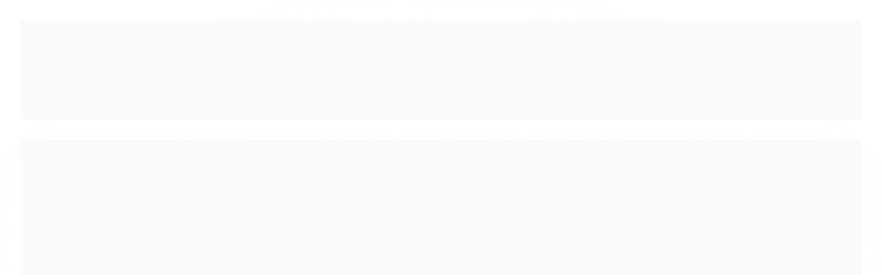

--- FILE ---
content_type: text/html; charset=utf-8
request_url: https://www.livroselivros.com.br/palmares-cucau-vol-1
body_size: 35067
content:

<!DOCTYPE html>
<html lang="pt-br">
  <head>
    <meta charset="utf-8">
    <meta content='width=device-width, initial-scale=1.0, maximum-scale=2.0' name='viewport' />
    <title>PALMARES &amp; CUCAÚ - VOL. 1 - Livros &amp; Livros</title>
    <meta http-equiv="X-UA-Compatible" content="IE=edge">
    <meta name="generator" content="Loja Integrada" />

    <link rel="dns-prefetch" href="https://cdn.awsli.com.br/">
    <link rel="preconnect" href="https://cdn.awsli.com.br/">
    <link rel="preconnect" href="https://fonts.googleapis.com">
    <link rel="preconnect" href="https://fonts.gstatic.com" crossorigin>

    
  
      <meta property="og:url" content="https://www.livroselivros.com.br/palmares-cucau-vol-1" />
      <meta property="og:type" content="website" />
      <meta property="og:site_name" content="Livros &amp; Livros" />
      <meta property="og:locale" content="pt_BR" />
    
  <!-- Metadata para o facebook -->
  <meta property="og:type" content="website" />
  <meta property="og:title" content="PALMARES &amp; CUCAÚ - VOL. 1" />
  <meta property="og:image" content="https://cdn.awsli.com.br/800x800/None" />
  <meta name="twitter:card" content="product" />
  
  <meta name="twitter:domain" content="www.livroselivros.com.br" />
  <meta name="twitter:url" content="https://www.livroselivros.com.br/palmares-cucau-vol-1?utm_source=twitter&utm_medium=twitter&utm_campaign=twitter" />
  <meta name="twitter:title" content="PALMARES &amp; CUCAÚ - VOL. 1" />
  <meta name="twitter:description" content="Palmares &amp; Cucaú analisa o acordo de paz negociado em 1678 entre o governo de Pernambuco e o rei dos Palmares, o maior e mais duradouro assentamento de fugitivos da história da escravidão no Brasil. Novos documentos e um modo diferente de ler fontes há muito conhecidas revelam detalhes dos acontecimentos que levaram os habitantes dos Palmares a se instalar na região de Cucaú, no sertão da vila de Sirinhaém, onde permaneceram até o início de 1680, quando foram atacados e reescravizados. Silvia Hunold Lara incorpora o ponto de vista dos escravos na história da escravidão — e dos habitantes dos Palmares na história dos mocambos —, e realiza uma análise eminentemente histórica. Com base em uma extensa pesquisa documental, este livro também propicia uma reflexão sobre o trabalho do historiador, sobre a importância da leitura cuidadosa das fontes e sobre o necessário diálogo com a bibliografia. Autores: AUTOR: LARA, SILVIA HUNOLD Editora: EDUSP ISBN: 9786557850411 Páginas: 456" />
  <meta name="twitter:image" content="https://cdn.awsli.com.br/300x300/None" />
  <meta name="twitter:label1" content="Código" />
  <meta name="twitter:data1" content="9786557850411" />
  <meta name="twitter:label2" content="Disponibilidade" />
  <meta name="twitter:data2" content="Disponível" />


    
  
    <script>
      setTimeout(function() {
        if (typeof removePageLoading === 'function') {
          removePageLoading();
        };
      }, 7000);
    </script>
  



    

  

    <link rel="canonical" href="https://www.livroselivros.com.br/palmares-cucau-vol-1" />
  



  <meta name="description" content="Palmares &amp; Cucaú analisa o acordo de paz negociado em 1678 entre o governo de Pernambuco e o rei dos Palmares, o maior e mais duradouro assentamento de fugitivos da história da escravidão no Brasil. Novos documentos e um modo diferente de ler fontes há muito conhecidas revelam detalhes dos acontecimentos que levaram os habitantes dos Palmares a se instalar na região de Cucaú, no sertão da vila de Sirinhaém, onde permaneceram até o início de 1680, quando foram atacados e reescravizados. Silvia Hunold Lara incorpora o ponto de vista dos escravos na história da escravidão — e dos habitantes dos Palmares na história dos mocambos —, e realiza uma análise eminentemente histórica. Com base em uma extensa pesquisa documental, este livro também propicia uma reflexão sobre o trabalho do historiador, sobre a importância da leitura cuidadosa das fontes e sobre o necessário diálogo com a bibliografia. Autores: AUTOR: LARA, SILVIA HUNOLD Editora: EDUSP ISBN: 9786557850411 Páginas: 456" />
  <meta property="og:description" content="Palmares &amp; Cucaú analisa o acordo de paz negociado em 1678 entre o governo de Pernambuco e o rei dos Palmares, o maior e mais duradouro assentamento de fugitivos da história da escravidão no Brasil. Novos documentos e um modo diferente de ler fontes há muito conhecidas revelam detalhes dos acontecimentos que levaram os habitantes dos Palmares a se instalar na região de Cucaú, no sertão da vila de Sirinhaém, onde permaneceram até o início de 1680, quando foram atacados e reescravizados. Silvia Hunold Lara incorpora o ponto de vista dos escravos na história da escravidão — e dos habitantes dos Palmares na história dos mocambos —, e realiza uma análise eminentemente histórica. Com base em uma extensa pesquisa documental, este livro também propicia uma reflexão sobre o trabalho do historiador, sobre a importância da leitura cuidadosa das fontes e sobre o necessário diálogo com a bibliografia. Autores: AUTOR: LARA, SILVIA HUNOLD Editora: EDUSP ISBN: 9786557850411 Páginas: 456" />







  <meta name="robots" content="index, follow" />



    
      
        <link rel="shortcut icon" href="https://cdn.awsli.com.br/2551/2551876/favicon/favicon1-dwep4ognac.png" />
      
      <link rel="icon" href="https://cdn.awsli.com.br/2551/2551876/favicon/favicon1-dwep4ognac.png" sizes="192x192">
    
    
      <meta name="theme-color" content="#FBDA00">
    

    
      <link rel="stylesheet" href="https://cdn.awsli.com.br/production/static/loja/estrutura/v1/css/all.min.css?v=973daf3" type="text/css">
    
    <!--[if lte IE 8]><link rel="stylesheet" href="https://cdn.awsli.com.br/production/static/loja/estrutura/v1/css/ie-fix.min.css" type="text/css"><![endif]-->
    <!--[if lte IE 9]><style type="text/css">.lateral-fulbanner { position: relative; }</style><![endif]-->

    
      <link rel="stylesheet" href="https://cdn.awsli.com.br/production/static/loja/estrutura/v1/css/tema-escuro.min.css?v=973daf3" type="text/css">
    

    
    

    
      <link rel="stylesheet" href="https://cdn.awsli.com.br/production/static/loja/estrutura/v1/css/bootstrap-responsive.css?v=973daf3" type="text/css">
      <link rel="stylesheet" href="https://cdn.awsli.com.br/production/static/loja/estrutura/v1/css/style-responsive.css?v=973daf3">
    

    <link rel="stylesheet" href="/tema.css?v=20250722-083522">

    

    <script type="text/javascript">
      var LOJA_ID = 2551876;
      var MEDIA_URL = "https://cdn.awsli.com.br/";
      var API_URL_PUBLIC = 'https://api.awsli.com.br/';
      
        var CARRINHO_PRODS = [];
      
      var ENVIO_ESCOLHIDO = 0;
      var ENVIO_ESCOLHIDO_CODE = 0;
      var CONTRATO_INTERNACIONAL = false;
      var CONTRATO_BRAZIL = !CONTRATO_INTERNACIONAL;
      var IS_STORE_ASYNC = true;
      var IS_CLIENTE_ANONIMO = false;
    </script>

    

    <!-- Editor Visual -->
    

    <script>
      

      const isPreview = JSON.parse(sessionStorage.getItem('preview', true));
      if (isPreview) {
        const url = location.href
        location.search === '' && url + (location.search = '?preview=None')
      }
    </script>

    
      <script src="https://cdn.awsli.com.br/production/static/loja/estrutura/v1/js/all.min.js?v=973daf3"></script>
    
    <!-- HTML5 shim and Respond.js IE8 support of HTML5 elements and media queries -->
    <!--[if lt IE 9]>
      <script src="https://oss.maxcdn.com/html5shiv/3.7.2/html5shiv.min.js"></script>
      <script src="https://oss.maxcdn.com/respond/1.4.2/respond.min.js"></script>
    <![endif]-->

    <link rel="stylesheet" href="https://cdn.awsli.com.br/production/static/loja/estrutura/v1/css/slick.min.css" type="text/css">
    <script src="https://cdn.awsli.com.br/production/static/loja/estrutura/v1/js/slick.min.js?v=973daf3"></script>
    <link rel="stylesheet" href="https://cdn.awsli.com.br/production/static/css/jquery.fancybox.min.css" type="text/css" />
    <script src="https://cdn.awsli.com.br/production/static/js/jquery/jquery.fancybox.pack.min.js"></script>

    
    

  
  <link rel="stylesheet" href="https://cdn.awsli.com.br/production/static/loja/estrutura/v1/css/imagezoom.min.css" type="text/css">
  <script src="https://cdn.awsli.com.br/production/static/loja/estrutura/v1/js/jquery.imagezoom.min.js"></script>

  <script type="text/javascript">
    var PRODUTO_ID = '243578029';
    var URL_PRODUTO_FRETE_CALCULAR = 'https://www.livroselivros.com.br/carrinho/frete';
    var variacoes = undefined;
    var grades = undefined;
    var imagem_grande = undefined;
    var produto_grades_imagens = {};
    var produto_preco_sob_consulta = false;
    var produto_preco = 46.50;
  </script>
  <script type="text/javascript" src="https://cdn.awsli.com.br/production/static/loja/estrutura/v1/js/produto.min.js?v=973daf3"></script>
  <script type="text/javascript" src="https://cdn.awsli.com.br/production/static/loja/estrutura/v1/js/eventos-pixel-produto.min.js?v=973daf3"></script>


    

    
<script>
  var url = '/_events/api/setEvent';

  var sendMetrics = function(event, user = {}) {
    var unique_identifier = uuidv4();

    try {
      var data = {
        request: {
          id: unique_identifier,
          environment: 'production'
        },
        store: {
          id: 2551876,
          name: 'Livros &amp; Livros',
          test_account: false,
          has_meta_app: window.has_meta_app ?? false,
          li_search: true
        },
        device: {
          is_mobile: /Mobi/.test(window.navigator.userAgent),
          user_agent: window.navigator.userAgent,
          ip: '###device_ip###'
        },
        page: {
          host: window.location.hostname,
          path: window.location.pathname,
          search: window.location.search,
          type: 'product',
          title: document.title,
          referrer: document.referrer
        },
        timestamp: '###server_timestamp###',
        user_timestamp: new Date().toISOString(),
        event,
        origin: 'store'
      };

      if (window.performance) {
        var [timing] = window.performance.getEntriesByType('navigation');

        data['time'] = {
          server_response: Math.round(timing.responseStart - timing.requestStart)
        };
      }

      var _user = {},
          user_email_cookie = $.cookie('user_email'),
          user_data_cookie = $.cookie('LI-UserData');

      if (user_email_cookie) {
        var user_email = decodeURIComponent(user_email_cookie);

        _user['email'] = user_email;
      }

      if (user_data_cookie) {
        var user_data = JSON.parse(user_data_cookie);

        _user['logged'] = user_data.logged;
        _user['id'] = user_data.id ?? undefined;
      }

      $.each(user, function(key, value) {
        _user[key] = value;
      });

      if (!$.isEmptyObject(_user)) {
        data['user'] = _user;
      }

      try {
        var session_identifier = $.cookie('li_session_identifier');

        if (!session_identifier) {
          session_identifier = uuidv4();
        };

        var expiration_date = new Date();

        expiration_date.setTime(expiration_date.getTime() + (30 * 60 * 1000)); // 30 minutos

        $.cookie('li_session_identifier', session_identifier, {
          expires: expiration_date,
          path: '/'
        });

        data['session'] = {
          id: session_identifier
        };
      } catch (err) { }

      try {
        var user_session_identifier = $.cookie('li_user_session_identifier');

        if (!user_session_identifier) {
          user_session_identifier = uuidv4();

          $.cookie('li_user_session_identifier', user_session_identifier, {
            path: '/'
          });
        };

        data['user_session'] = {
          id: user_session_identifier
        };
      } catch (err) { }

      var _cookies = {},
          fbc = $.cookie('_fbc'),
          fbp = $.cookie('_fbp');

      if (fbc) {
        _cookies['fbc'] = fbc;
      }

      if (fbp) {
        _cookies['fbp'] = fbp;
      }

      if (!$.isEmptyObject(_cookies)) {
        data['session']['cookies'] = _cookies;
      }

      try {
        var ab_test_cookie = $.cookie('li_ab_test_running');

        if (ab_test_cookie) {
          var ab_test = JSON.parse(atob(ab_test_cookie));

          if (ab_test.length) {
            data['store']['ab_test'] = ab_test;
          }
        }
      } catch (err) { }

      var _utm = {};

      $.each(sessionStorage, function(key, value) {
        if (key.startsWith('utm_')) {
          var name = key.split('_')[1];

          _utm[name] = value;
        }
      });

      if (!$.isEmptyObject(_utm)) {
        data['session']['utm'] = _utm;
      }

      var controller = new AbortController();

      setTimeout(function() {
        controller.abort();
      }, 5000);

      fetch(url, {
        keepalive: true,
        method: 'POST',
        headers: {
          'Content-Type': 'application/json'
        },
        body: JSON.stringify({ data }),
        signal: controller.signal
      });
    } catch (err) { }

    return unique_identifier;
  }
</script>

    
<script>
  (function() {
    var initABTestHandler = function() {
      try {
        if ($.cookie('li_ab_test_running')) {
          return
        };
        var running_tests = [];

        
        
        
        

        var running_tests_to_cookie = JSON.stringify(running_tests);
        running_tests_to_cookie = btoa(running_tests_to_cookie);
        $.cookie('li_ab_test_running', running_tests_to_cookie, {
          path: '/'
        });

        
        if (running_tests.length > 0) {
          setTimeout(function() {
            $.ajax({
              url: "/conta/status"
            });
          }, 500);
        };

      } catch (err) { }
    }
    setTimeout(initABTestHandler, 500);
  }());
</script>

    
<script>
  $(function() {
    // Clicar em um produto
    $('.listagem-item').click(function() {
      var row, column;

      var $list = $(this).closest('[data-produtos-linha]'),
          index = $(this).closest('li').index();

      if($list.find('.listagem-linha').length === 1) {
        var productsPerRow = $list.data('produtos-linha');

        row = Math.floor(index / productsPerRow) + 1;
        column = (index % productsPerRow) + 1;
      } else {
        row = $(this).closest('.listagem-linha').index() + 1;
        column = index + 1;
      }

      var body = {
        item_id: $(this).attr('data-id'),
        item_sku: $(this).find('.produto-sku').text(),
        item_name: $(this).find('.nome-produto').text().trim(),
        item_row: row,
        item_column: column
      };

      var eventID = sendMetrics({
        type: 'event',
        name: 'select_product',
        data: body
      });

      $(document).trigger('li_select_product', [eventID, body]);
    });

    // Clicar no "Fale Conosco"
    $('#modalContato').on('show', function() {
      var value = 'Fale Conosco';

      var eventID = sendMetrics({
        type: 'event',
        name: 'start_contact',
        data: { text: value }
      });

      $(document).trigger('li_start_contact', [eventID, value]);
    });

    // Clicar no WhatsApp
    $('.li-whatsapp a').click(function() {
      var value = 'WhatsApp';

      var eventID = sendMetrics({
        type: 'event',
        name: 'start_contact',
        data: { text: value }
      });

      $(document).trigger('li_start_contact', [eventID, value]);
    });

    
      // Visualizar o produto
      var body = {
        item_id: '243578029',
        item_sku: '9786557850411',
        item_name: 'PALMARES &amp; CUCAÚ - VOL. 1',
        item_category: 'CULTURA AFRO',
        item_type: 'product',
        
          full_price: 62.00,
          promotional_price: 46.50,
          price: 46.50,
        
        quantity: 1
      };

      var params = new URLSearchParams(window.location.search),
          recommendation_shelf = null,
          recommendation = {};

      if (
        params.has('recomendacao_id') &&
        params.has('email_ref') &&
        params.has('produtos_recomendados')
      ) {
        recommendation['email'] = {
          id: params.get('recomendacao_id'),
          email_id: params.get('email_ref'),
          products: $.map(params.get('produtos_recomendados').split(','), function(value) {
            return parseInt(value)
          })
        };
      }

      if (recommendation_shelf) {
        recommendation['shelf'] = recommendation_shelf;
      }

      if (!$.isEmptyObject(recommendation)) {
        body['recommendation'] = recommendation;
      }

      var eventID = sendMetrics({
        type: 'pageview',
        name: 'view_product',
        data: body
      });

      $(document).trigger('li_view_product', [eventID, body]);

      // Calcular frete
      $('#formCalcularCep').submit(function() {
        $(document).ajaxSuccess(function(event, xhr, settings) {
          try {
            var url = new URL(settings.url);

            if(url.pathname !== '/carrinho/frete') return;

            var data = xhr.responseJSON;

            if(data.error) return;

            var params = url.searchParams;

            var body = {
              zipcode: params.get('cep'),
              deliveries: $.map(data, function(delivery) {
                if(delivery.msgErro) return;

                return {
                  id: delivery.id,
                  name: delivery.name,
                  price: delivery.price,
                  delivery_time: delivery.deliveryTime
                };
              })
            };

            var eventID = sendMetrics({
              type: 'event',
              name: 'calculate_shipping',
              data: body
            });

            $(document).trigger('li_calculate_shipping', [eventID, body]);

            $(document).off('ajaxSuccess');
          } catch(error) {}
        });
      });

      // Visualizar compre junto
      $(document).on('buy_together_ready', function() {
        var $buyTogether = $('.compre-junto');

        var observer = new IntersectionObserver(function(entries) {
          entries.forEach(function(entry) {
            if(entry.isIntersecting) {
              var body = {
                title: $buyTogether.find('.compre-junto__titulo').text(),
                id: $buyTogether.data('id'),
                items: $buyTogether.find('.compre-junto__produto').map(function() {
                  var $product = $(this);

                  return {
                    item_id: $product.attr('data-id'),
                    item_sku: $product.attr('data-code'),
                    item_name: $product.find('.compre-junto__nome').text(),
                    full_price: $product.find('.compre-junto__preco--regular').data('price') || null,
                    promotional_price: $product.find('.compre-junto__preco--promocional').data('price') || null
                  };
                }).get()
              };

              var eventID = sendMetrics({
                type: 'event',
                name: 'view_buy_together',
                data: body
              });

              $(document).trigger('li_view_buy_together', [eventID, body]);

              observer.disconnect();
            }
          });
        }, { threshold: 1.0 });

        observer.observe($buyTogether.get(0));

        $('.compre-junto__atributo--grade').click(function(event) {
          if(!event.originalEvent) return;

          var body = {
            grid_name: $(this).closest('.compre-junto__atributos').data('grid'),
            variation_name: $(this).data('variation')
          };

          var eventID = sendMetrics({
            type: 'event',
            name: 'select_buy_together_variation',
            data: body
          });

          $(document).trigger('li_select_buy_together_variation', [eventID, body]);
        });

        $('.compre-junto__atributo--lista').change(function(event) {
          if(!event.originalEvent) return;

          var $selectedOption = $(this).find('option:selected');

          if(!$selectedOption.is('[value]')) return;

          var body = {
            grid_name: $(this).closest('.compre-junto__atributos').data('grid'),
            variation_name: $selectedOption.text()
          };

          var eventID = sendMetrics({
            type: 'event',
            name: 'select_buy_together_variation',
            data: body
          });

          $(document).trigger('li_select_buy_together_variation', [eventID, body]);
        });
      });

      // Selecionar uma variação
      $('.atributo-item').click(function(event) {
        if(!event.originalEvent) return;

        var body = {
          grid_name: $(this).data('grade-nome'),
          variation_name: $(this).data('variacao-nome')
        };

        var eventID = sendMetrics({
          type: 'event',
          name: 'select_variation',
          data: body
        });

        $(document).trigger('li_select_variation', [eventID, body]);
      });
    
  });
</script>


    

    
      
        <link href="//cdn.awsli.com.br/temasv2/4478/__theme_custom.css?v=1753453374" rel="stylesheet" type="text/css">
<script src="//cdn.awsli.com.br/temasv2/4478/__theme_custom.js?v=1753453374"></script>
      
    

    

    

    
  <link rel="manifest" href="/manifest.json" />




  </head>
  <body class="pagina-produto produto-243578029 tema-transparente  ">
    <div id="fb-root"></div>
    
  
    <div id="full-page-loading">
      <div class="conteiner" style="height: 100%;">
        <div class="loading-placeholder-content">
          <div class="loading-placeholder-effect loading-placeholder-header"></div>
          <div class="loading-placeholder-effect loading-placeholder-body"></div>
        </div>
      </div>
      <script>
        var is_full_page_loading = true;
        function removePageLoading() {
          if (is_full_page_loading) {
            try {
              $('#full-page-loading').remove();
            } catch(e) {}
            try {
              var div_loading = document.getElementById('full-page-loading');
              if (div_loading) {
                div_loading.remove();
              };
            } catch(e) {}
            is_full_page_loading = false;
          };
        };
        $(function() {
          setTimeout(function() {
            removePageLoading();
          }, 1);
        });
      </script>
      <style>
        #full-page-loading { position: fixed; z-index: 9999999; margin: auto; top: 0; left: 0; bottom: 0; right: 0; }
        #full-page-loading:before { content: ''; display: block; position: fixed; top: 0; left: 0; width: 100%; height: 100%; background: rgba(255, 255, 255, .98); background: radial-gradient(rgba(255, 255, 255, .99), rgba(255, 255, 255, .98)); }
        .loading-placeholder-content { height: 100%; display: flex; flex-direction: column; position: relative; z-index: 1; }
        .loading-placeholder-effect { background-color: #F9F9F9; border-radius: 5px; width: 100%; animation: pulse-loading 1.5s cubic-bezier(0.4, 0, 0.6, 1) infinite; }
        .loading-placeholder-content .loading-placeholder-body { flex-grow: 1; margin-bottom: 30px; }
        .loading-placeholder-content .loading-placeholder-header { height: 20%; min-height: 100px; max-height: 200px; margin: 30px 0; }
        @keyframes pulse-loading{50%{opacity:.3}}
      </style>
    </div>
  



    
      
        


<div class="barra-inicial fundo-secundario">
  <div class="conteiner">
    <div class="row-fluid">
      <div class="lista-redes span3 hidden-phone">
        
          <ul>
            
              <li>
                <a href="https://facebook.com/livroselivros.livraria?locale=pt_BR" target="_blank" aria-label="Siga nos no Facebook"><i class="icon-facebook"></i></a>
              </li>
            
            
            
            
            
              <li>
                <a href="https://instagram.com/livrarialivroselivros/" target="_blank" aria-label="Siga nos no Instagram"><i class="icon-instagram"></i></a>
              </li>
            
            
            
          </ul>
        
      </div>
      <div class="canais-contato span9">
        <ul>
          <li class="hidden-phone">
            <a href="#modalContato" data-toggle="modal" data-target="#modalContato">
              <i class="icon-comment"></i>
              Fale Conosco
            </a>
          </li>
          
            <li>
              <span>
                <i class="icon-phone"></i>Telefone: (48) 99137-0822
              </span>
            </li>
          
          
            <li class="tel-whatsapp">
              <span>
                <i class="fa fa-whatsapp"></i>Whatsapp: (48) 99137-0822
              </span>
            </li>
          
          
        </ul>
      </div>
    </div>
  </div>
</div>

      
    

    <div class="conteiner-principal">
      
        
          
<div id="cabecalho">

  <div class="atalhos-mobile visible-phone fundo-secundario borda-principal">
    <ul>

      <li><a href="https://www.livroselivros.com.br/" class="icon-home"> </a></li>
      
      <li class="fundo-principal"><a href="https://www.livroselivros.com.br/carrinho/index" class="icon-shopping-cart"> </a></li>
      
      
        <li class="menu-user-logged" style="display: none;"><a href="https://www.livroselivros.com.br/conta/logout" class="icon-signout menu-user-logout"> </a></li>
      
      
      <li><a href="https://www.livroselivros.com.br/conta/index" class="icon-user"> </a></li>
      
      <li class="vazia"><span>&nbsp;</span></li>

    </ul>
  </div>

  <div class="conteiner">
    <div class="row-fluid">
      <div class="span3">
        <h2 class="logo cor-secundaria">
          <a href="https://www.livroselivros.com.br/" title="Livros &amp; Livros">
            
            <img src="https://cdn.awsli.com.br/400x300/2551/2551876/logo/logoteste4-xxjzi4syv3.png" alt="Livros &amp; Livros" />
            
          </a>
        </h2>


      </div>

      <div class="conteudo-topo span9">
        <div class="superior row-fluid hidden-phone">
          <div class="span8">
            
              
                <div class="btn-group menu-user-logged" style="display: none;">
                  <a href="https://www.livroselivros.com.br/conta/index" class="botao secundario pequeno dropdown-toggle" data-toggle="dropdown">
                    Olá, <span class="menu-user-name"></span>
                    <span class="icon-chevron-down"></span>
                  </a>
                  <ul class="dropdown-menu">
                    <li>
                      <a href="https://www.livroselivros.com.br/conta/index" title="Minha conta">Minha conta</a>
                    </li>
                    
                      <li>
                        <a href="https://www.livroselivros.com.br/conta/pedido/listar" title="Minha conta">Meus pedidos</a>
                      </li>
                    
                    <li>
                      <a href="https://www.livroselivros.com.br/conta/favorito/listar" title="Meus favoritos">Meus favoritos</a>
                    </li>
                    <li>
                      <a href="https://www.livroselivros.com.br/conta/logout" title="Sair" class="menu-user-logout">Sair</a>
                    </li>
                  </ul>
                </div>
              
              
                <a href="https://www.livroselivros.com.br/conta/login" class="bem-vindo cor-secundaria menu-user-welcome">
                  Bem-vindo, <span class="cor-principal">identifique-se</span> para fazer pedidos
                </a>
              
            
          </div>
          <div class="span4">
            <ul class="acoes-conta borda-alpha">
              
                <li>
                  <i class="icon-list fundo-principal"></i>
                  <a href="https://www.livroselivros.com.br/conta/pedido/listar" class="cor-secundaria">Meus Pedidos</a>
                </li>
              
              
                <li>
                  <i class="icon-user fundo-principal"></i>
                  <a href="https://www.livroselivros.com.br/conta/index" class="cor-secundaria">Minha Conta</a>
                </li>
              
            </ul>
          </div>
        </div>

        <div class="inferior row-fluid ">
          <div class="span8 busca-mobile">
            <a href="javascript:;" class="atalho-menu visible-phone icon-th botao principal"> </a>

            <div class="busca borda-alpha">
              <form id="form-buscar" action="/buscar" method="get">
                <input id="auto-complete" type="text" name="q" placeholder="Digite o que você procura" value="" autocomplete="off" maxlength="255" />
                <button class="botao botao-busca icon-search fundo-secundario" aria-label="Buscar"></button>
              </form>
            </div>

          </div>

          
            <div class="span4 hidden-phone">
              

  <div class="carrinho vazio">
    
      <a href="https://www.livroselivros.com.br/carrinho/index">
        <i class="icon-shopping-cart fundo-principal"></i>
        <strong class="qtd-carrinho titulo cor-secundaria" style="display: none;">0</strong>
        <span style="display: none;">
          
            <b class="titulo cor-secundaria"><span>Meu Carrinho</span></b>
          
          <span class="cor-secundaria">Produtos adicionados</span>
        </span>
        
          <span class="titulo cor-secundaria vazio-text">Carrinho vazio</span>
        
      </a>
    
    <div class="carrinho-interno-ajax"></div>
  </div>
  
<div class="minicart-placeholder" style="display: none;">
  <div class="carrinho-interno borda-principal">
    <ul>
      <li class="minicart-item-modelo">
        
          <div class="preco-produto com-promocao destaque-preco ">
            <div>
              <s class="preco-venda">
                R$ --PRODUTO_PRECO_DE--
              </s>
              <strong class="preco-promocional cor-principal">
                R$ --PRODUTO_PRECO_POR--
              </strong>
            </div>
          </div>
        
        <a data-href="--PRODUTO_URL--" class="imagem-produto">
          <img data-src="https://cdn.awsli.com.br/64x64/--PRODUTO_IMAGEM--" alt="--PRODUTO_NOME--" />
        </a>
        <a data-href="--PRODUTO_URL--" class="nome-produto cor-secundaria">
          --PRODUTO_NOME--
        </a>
        <div class="produto-sku hide">--PRODUTO_SKU--</div>
      </li>
    </ul>
    <div class="carrinho-rodape">
      <span class="carrinho-info">
        
          <i>--CARRINHO_QUANTIDADE-- produto no carrinho</i>
        
        
          
            <span class="carrino-total">
              Total: <strong class="titulo cor-principal">R$ --CARRINHO_TOTAL_ITENS--</strong>
            </span>
          
        
      </span>
      <a href="https://www.livroselivros.com.br/carrinho/index" class="botao principal">
        
          <i class="icon-shopping-cart"></i>Ir para o carrinho
        
      </a>
    </div>
  </div>
</div>



            </div>
          
        </div>

      </div>
    </div>
    


  
    
      
<div class="menu superior">
  <ul class="nivel-um">
    


    

  


    
      <li class="categoria-id-23294446  borda-principal">
        <a href="https://www.livroselivros.com.br/a-definir" title="A DEFINIR">
          <strong class="titulo cor-secundaria">A DEFINIR</strong>
          
        </a>
        
      </li>
    
      <li class="categoria-id-23496534  borda-principal">
        <a href="https://www.livroselivros.com.br/administra-o-p-blica" title="ADMINISTRAÇÃO PÚBLICA">
          <strong class="titulo cor-secundaria">ADMINISTRAÇÃO PÚBLICA</strong>
          
        </a>
        
      </li>
    
      <li class="categoria-id-23254557  borda-principal">
        <a href="https://www.livroselivros.com.br/agricultura" title="AGRICULTURA">
          <strong class="titulo cor-secundaria">AGRICULTURA</strong>
          
        </a>
        
      </li>
    
      <li class="categoria-id-23339539  borda-principal">
        <a href="https://www.livroselivros.com.br/agricultura-e-pecu-ria" title="AGRICULTURA E PECUÁRIA">
          <strong class="titulo cor-secundaria">AGRICULTURA E PECUÁRIA</strong>
          
        </a>
        
      </li>
    
      <li class="categoria-id-23470028  borda-principal">
        <a href="https://www.livroselivros.com.br/agricultura-familiar" title="AGRICULTURA FAMILIAR">
          <strong class="titulo cor-secundaria">AGRICULTURA FAMILIAR</strong>
          
        </a>
        
      </li>
    
      <li class="categoria-id-23302799  borda-principal">
        <a href="https://www.livroselivros.com.br/an-lise-do-discurso" title="ANÁLISE DO DISCURSO">
          <strong class="titulo cor-secundaria">ANÁLISE DO DISCURSO</strong>
          
        </a>
        
      </li>
    
      <li class="categoria-id-23263289  borda-principal">
        <a href="https://www.livroselivros.com.br/arquitetura-e-urbanismo" title="ARQUITETURA E URBANISMO">
          <strong class="titulo cor-secundaria">ARQUITETURA E URBANISMO</strong>
          
        </a>
        
      </li>
    
      <li class="categoria-id-23362126  borda-principal">
        <a href="https://www.livroselivros.com.br/arquivologia" title="ARQUIVOLOGIA">
          <strong class="titulo cor-secundaria">ARQUIVOLOGIA</strong>
          
        </a>
        
      </li>
    
      <li class="categoria-id-23340901  borda-principal">
        <a href="https://www.livroselivros.com.br/arte-educa-o" title="ARTE-EDUCAÇÃO">
          <strong class="titulo cor-secundaria">ARTE-EDUCAÇÃO</strong>
          
        </a>
        
      </li>
    
      <li class="categoria-id-23252641  borda-principal">
        <a href="https://www.livroselivros.com.br/artes-pl-sticas" title="ARTES PLÁSTICAS">
          <strong class="titulo cor-secundaria">ARTES PLÁSTICAS</strong>
          
        </a>
        
      </li>
    
      <li class="categoria-id-23252632  borda-principal">
        <a href="https://www.livroselivros.com.br/biblioteconomia-23252632" title="BIBLIOTECONOMIA">
          <strong class="titulo cor-secundaria">BIBLIOTECONOMIA</strong>
          
        </a>
        
      </li>
    
      <li class="categoria-id-23231500  borda-principal">
        <a href="https://www.livroselivros.com.br/biografias" title="BIOGRAFIAS">
          <strong class="titulo cor-secundaria">BIOGRAFIAS</strong>
          
        </a>
        
      </li>
    
      <li class="categoria-id-23432160  borda-principal">
        <a href="https://www.livroselivros.com.br/biologia-evolutiva" title="BIOLOGIA EVOLUTIVA">
          <strong class="titulo cor-secundaria">BIOLOGIA EVOLUTIVA</strong>
          
        </a>
        
      </li>
    
      <li class="categoria-id-23396550  borda-principal">
        <a href="https://www.livroselivros.com.br/bot-nica" title="BOTÂNICA">
          <strong class="titulo cor-secundaria">BOTÂNICA</strong>
          
        </a>
        
      </li>
    
      <li class="categoria-id-23269685  borda-principal">
        <a href="https://www.livroselivros.com.br/calend-rio" title="CALENDÁRIO">
          <strong class="titulo cor-secundaria">CALENDÁRIO</strong>
          
        </a>
        
      </li>
    
      <li class="categoria-id-23315362  borda-principal">
        <a href="https://www.livroselivros.com.br/cart-o-postal" title="CARTÃO POSTAL">
          <strong class="titulo cor-secundaria">CARTÃO POSTAL</strong>
          
        </a>
        
      </li>
    
      <li class="categoria-id-23267661  borda-principal">
        <a href="https://www.livroselivros.com.br/casa-e-fam-lia" title="CASA E FAMÍLIA">
          <strong class="titulo cor-secundaria">CASA E FAMÍLIA</strong>
          
        </a>
        
      </li>
    
      <li class="categoria-id-23489792  borda-principal">
        <a href="https://www.livroselivros.com.br/ci-ncia-pol-tica" title="CIÊNCIA POLÍTICA">
          <strong class="titulo cor-secundaria">CIÊNCIA POLÍTICA</strong>
          
        </a>
        
      </li>
    
      <li class="categoria-id-23240008  borda-principal">
        <a href="https://www.livroselivros.com.br/ci-ncias-biol-gicas" title="CIÊNCIAS BIOLÓGICAS">
          <strong class="titulo cor-secundaria">CIÊNCIAS BIOLÓGICAS</strong>
          
        </a>
        
      </li>
    
      <li class="categoria-id-23231558  borda-principal">
        <a href="https://www.livroselivros.com.br/ci-ncias-exatas" title="CIÊNCIAS EXATAS">
          <strong class="titulo cor-secundaria">CIÊNCIAS EXATAS</strong>
          
        </a>
        
      </li>
    
      <li class="categoria-id-23231482  borda-principal">
        <a href="https://www.livroselivros.com.br/ci-ncias-humanas" title="CIÊNCIAS HUMANAS">
          <strong class="titulo cor-secundaria">CIÊNCIAS HUMANAS</strong>
          
        </a>
        
      </li>
    
      <li class="categoria-id-23484083  borda-principal">
        <a href="https://www.livroselivros.com.br/ci-ncias-sociais" title="CIÊNCIAS SOCIAIS">
          <strong class="titulo cor-secundaria">CIÊNCIAS SOCIAIS</strong>
          
        </a>
        
      </li>
    
      <li class="categoria-id-23233545  borda-principal">
        <a href="https://www.livroselivros.com.br/cinema-e-teatro" title="CINEMA E TEATRO">
          <strong class="titulo cor-secundaria">CINEMA E TEATRO</strong>
          
        </a>
        
      </li>
    
      <li class="categoria-id-23252757  borda-principal">
        <a href="https://www.livroselivros.com.br/comunica-o" title="COMUNICAÇÃO">
          <strong class="titulo cor-secundaria">COMUNICAÇÃO</strong>
          
        </a>
        
      </li>
    
      <li class="categoria-id-23284860  borda-principal">
        <a href="https://www.livroselivros.com.br/contos---brasileiro" title="CONTOS - BRASILEIRO">
          <strong class="titulo cor-secundaria">CONTOS - BRASILEIRO</strong>
          
        </a>
        
      </li>
    
      <li class="categoria-id-23365304  borda-principal">
        <a href="https://www.livroselivros.com.br/contos---estrangeiro" title="CONTOS - ESTRANGEIRO">
          <strong class="titulo cor-secundaria">CONTOS - ESTRANGEIRO</strong>
          
        </a>
        
      </li>
    
      <li class="categoria-id-23602301  borda-principal">
        <a href="https://www.livroselivros.com.br/criminologia" title="CRIMINOLOGIA">
          <strong class="titulo cor-secundaria">CRIMINOLOGIA</strong>
          
        </a>
        
      </li>
    
      <li class="categoria-id-23318928  borda-principal">
        <a href="https://www.livroselivros.com.br/cr-nica---brasileira" title="CRÔNICA - BRASILEIRA">
          <strong class="titulo cor-secundaria">CRÔNICA - BRASILEIRA</strong>
          
        </a>
        
      </li>
    
      <li class="categoria-id-23384183  borda-principal">
        <a href="https://www.livroselivros.com.br/desenvolvimento-pessoal" title="DESENVOLVIMENTO PESSOAL">
          <strong class="titulo cor-secundaria">DESENVOLVIMENTO PESSOAL</strong>
          
        </a>
        
      </li>
    
      <li class="categoria-id-23231499  borda-principal">
        <a href="https://www.livroselivros.com.br/design-e-decora-o" title="DESIGN E DECORAÇÃO">
          <strong class="titulo cor-secundaria">DESIGN E DECORAÇÃO</strong>
          
        </a>
        
      </li>
    
      <li class="categoria-id-23231483  borda-principal">
        <a href="https://www.livroselivros.com.br/dicion-rios-e-gram-ticas" title="DICIONÁRIOS E GRAMÁTICAS">
          <strong class="titulo cor-secundaria">DICIONÁRIOS E GRAMÁTICAS</strong>
          
        </a>
        
      </li>
    
      <li class="categoria-id-23468849  borda-principal">
        <a href="https://www.livroselivros.com.br/divulga-o-cient-fica" title="DIVULGAÇÃO CIENTÍFICA">
          <strong class="titulo cor-secundaria">DIVULGAÇÃO CIENTÍFICA</strong>
          
        </a>
        
      </li>
    
      <li class="categoria-id-23495742  borda-principal">
        <a href="https://www.livroselivros.com.br/ecobag" title="ECOBAG">
          <strong class="titulo cor-secundaria">ECOBAG</strong>
          
        </a>
        
      </li>
    
      <li class="categoria-id-22696184  borda-principal">
        <a href="https://www.livroselivros.com.br/editora-penguin" title="EDITORA PENGUIN">
          <strong class="titulo cor-secundaria">EDITORA PENGUIN</strong>
          
        </a>
        
      </li>
    
      <li class="categoria-id-23468629  borda-principal">
        <a href="https://www.livroselivros.com.br/educa-o-bil-ngue" title="EDUCAÇÃO BILÍNGUE">
          <strong class="titulo cor-secundaria">EDUCAÇÃO BILÍNGUE</strong>
          
        </a>
        
      </li>
    
      <li class="categoria-id-23252250  borda-principal">
        <a href="https://www.livroselivros.com.br/educa-o-geral" title="EDUCAÇÃO GERAL">
          <strong class="titulo cor-secundaria">EDUCAÇÃO GERAL</strong>
          
        </a>
        
      </li>
    
      <li class="categoria-id-23341059  borda-principal">
        <a href="https://www.livroselivros.com.br/educa-o-superior" title="EDUCAÇÃO SUPERIOR">
          <strong class="titulo cor-secundaria">EDUCAÇÃO SUPERIOR</strong>
          
        </a>
        
      </li>
    
      <li class="categoria-id-23383844  borda-principal">
        <a href="https://www.livroselivros.com.br/engenharia-civil" title="ENGENHARIA CIVIL">
          <strong class="titulo cor-secundaria">ENGENHARIA CIVIL</strong>
          
        </a>
        
      </li>
    
      <li class="categoria-id-23350285  borda-principal">
        <a href="https://www.livroselivros.com.br/engenharia-sanit-ria" title="ENGENHARIA SANITÁRIA">
          <strong class="titulo cor-secundaria">ENGENHARIA SANITÁRIA</strong>
          
        </a>
        
      </li>
    
      <li class="categoria-id-23312548  borda-principal">
        <a href="https://www.livroselivros.com.br/ensaios---brasileiros" title="ENSAIOS - BRASILEIROS">
          <strong class="titulo cor-secundaria">ENSAIOS - BRASILEIROS</strong>
          
        </a>
        
      </li>
    
      <li class="categoria-id-23720393  borda-principal">
        <a href="https://www.livroselivros.com.br/ensaios---estrangeiro" title="ENSAIOS - ESTRANGEIRO">
          <strong class="titulo cor-secundaria">ENSAIOS - ESTRANGEIRO</strong>
          
        </a>
        
      </li>
    
      <li class="categoria-id-23389023  borda-principal">
        <a href="https://www.livroselivros.com.br/ensino-de-l-nguas" title="ENSINO DE LÍNGUAS">
          <strong class="titulo cor-secundaria">ENSINO DE LÍNGUAS</strong>
          
        </a>
        
      </li>
    
      <li class="categoria-id-23584598  borda-principal">
        <a href="https://www.livroselivros.com.br/entrevistas" title="ENTREVISTAS">
          <strong class="titulo cor-secundaria">ENTREVISTAS</strong>
          
        </a>
        
      </li>
    
      <li class="categoria-id-23422449  borda-principal">
        <a href="https://www.livroselivros.com.br/espiritualidade" title="ESPIRITUALIDADE">
          <strong class="titulo cor-secundaria">ESPIRITUALIDADE</strong>
          
        </a>
        
      </li>
    
      <li class="categoria-id-23336549  borda-principal">
        <a href="https://www.livroselivros.com.br/fic-o---brasileira" title="FICÇÃO - BRASILEIRA">
          <strong class="titulo cor-secundaria">FICÇÃO - BRASILEIRA</strong>
          
        </a>
        
      </li>
    
      <li class="categoria-id-22036689  borda-principal">
        <a href="https://www.livroselivros.com.br/categoria/22036689.html" title="FICÇÃO CIENTÍFICA">
          <strong class="titulo cor-secundaria">FICÇÃO CIENTÍFICA</strong>
          
        </a>
        
      </li>
    
      <li class="categoria-id-23416672  borda-principal">
        <a href="https://www.livroselivros.com.br/fic-o---estrangeiro" title="FICÇÃO - ESTRANGEIRO">
          <strong class="titulo cor-secundaria">FICÇÃO - ESTRANGEIRO</strong>
          
        </a>
        
      </li>
    
      <li class="categoria-id-23481732  borda-principal">
        <a href="https://www.livroselivros.com.br/forma-o-de-professores" title="FORMAÇÃO DE PROFESSORES">
          <strong class="titulo cor-secundaria">FORMAÇÃO DE PROFESSORES</strong>
          
        </a>
        
      </li>
    
      <li class="categoria-id-23381925  borda-principal">
        <a href="https://www.livroselivros.com.br/fotografia-e-gravuras" title="FOTOGRAFIA E GRAVURAS">
          <strong class="titulo cor-secundaria">FOTOGRAFIA E GRAVURAS</strong>
          
        </a>
        
      </li>
    
      <li class="categoria-id-23231555  borda-principal">
        <a href="https://www.livroselivros.com.br/gastronomia-e-culin-ria" title="GASTRONOMIA E CULINÁRIA">
          <strong class="titulo cor-secundaria">GASTRONOMIA E CULINÁRIA</strong>
          
        </a>
        
      </li>
    
      <li class="categoria-id-23416673  borda-principal">
        <a href="https://www.livroselivros.com.br/g-nero-e-sexualidade" title="GÊNERO E SEXUALIDADE">
          <strong class="titulo cor-secundaria">GÊNERO E SEXUALIDADE</strong>
          
        </a>
        
      </li>
    
      <li class="categoria-id-23257916  borda-principal">
        <a href="https://www.livroselivros.com.br/geografia-geral" title="GEOGRAFIA GERAL">
          <strong class="titulo cor-secundaria">GEOGRAFIA GERAL</strong>
          
        </a>
        
      </li>
    
      <li class="categoria-id-23810312  borda-principal">
        <a href="https://www.livroselivros.com.br/geografia-pol-tica" title="GEOGRAFIA POLÍTICA">
          <strong class="titulo cor-secundaria">GEOGRAFIA POLÍTICA</strong>
          
        </a>
        
      </li>
    
      <li class="categoria-id-23231553  borda-principal">
        <a href="https://www.livroselivros.com.br/geral" title="GERAL">
          <strong class="titulo cor-secundaria">GERAL</strong>
          
        </a>
        
      </li>
    
      <li class="categoria-id-23254366  borda-principal">
        <a href="https://www.livroselivros.com.br/globaliza-o" title="GLOBALIZAÇÃO">
          <strong class="titulo cor-secundaria">GLOBALIZAÇÃO</strong>
          
        </a>
        
      </li>
    
      <li class="categoria-id-23392986  borda-principal">
        <a href="https://www.livroselivros.com.br/hist-ria-antiga" title="HISTÓRIA ANTIGA">
          <strong class="titulo cor-secundaria">HISTÓRIA ANTIGA</strong>
          
        </a>
        
      </li>
    
      <li class="categoria-id-23431537  borda-principal">
        <a href="https://www.livroselivros.com.br/hist-ria-da-arte" title="HISTÓRIA DA ARTE">
          <strong class="titulo cor-secundaria">HISTÓRIA DA ARTE</strong>
          
        </a>
        
      </li>
    
      <li class="categoria-id-23260716  borda-principal">
        <a href="https://www.livroselivros.com.br/hist-ria-de-santa-catarina" title="HISTÓRIA DE SANTA CATARINA">
          <strong class="titulo cor-secundaria">HISTÓRIA DE SANTA CATARINA</strong>
          
        </a>
        
      </li>
    
      <li class="categoria-id-23231557  borda-principal">
        <a href="https://www.livroselivros.com.br/hist-ria-e-geografia" title="HISTÓRIA E GEOGRAFIA">
          <strong class="titulo cor-secundaria">HISTÓRIA E GEOGRAFIA</strong>
          
        </a>
        
      </li>
    
      <li class="categoria-id-23383731  borda-principal">
        <a href="https://www.livroselivros.com.br/hist-ria-medieval" title="HISTÓRIA MEDIEVAL">
          <strong class="titulo cor-secundaria">HISTÓRIA MEDIEVAL</strong>
          
        </a>
        
      </li>
    
      <li class="categoria-id-23231606  borda-principal">
        <a href="https://www.livroselivros.com.br/humor-e-quadrinhos" title="HUMOR E QUADRINHOS">
          <strong class="titulo cor-secundaria">HUMOR E QUADRINHOS</strong>
          
        </a>
        
      </li>
    
      <li class="categoria-id-23384768  borda-principal">
        <a href="https://www.livroselivros.com.br/idioma---espanhol" title="IDIOMA - ESPANHOL">
          <strong class="titulo cor-secundaria">IDIOMA - ESPANHOL</strong>
          
        </a>
        
      </li>
    
      <li class="categoria-id-23243854  borda-principal">
        <a href="https://www.livroselivros.com.br/idiomas" title="IDIOMAS">
          <strong class="titulo cor-secundaria">IDIOMAS</strong>
          
        </a>
        
      </li>
    
      <li class="categoria-id-23231484  borda-principal">
        <a href="https://www.livroselivros.com.br/infantis-e-juvenis" title="INFANTIS E JUVENIS">
          <strong class="titulo cor-secundaria">INFANTIS E JUVENIS</strong>
          
        </a>
        
      </li>
    
      <li class="categoria-id-23248815  borda-principal">
        <a href="https://www.livroselivros.com.br/inform-tica" title="INFORMÁTICA">
          <strong class="titulo cor-secundaria">INFORMÁTICA</strong>
          
        </a>
        
      </li>
    
      <li class="categoria-id-23426736  borda-principal">
        <a href="https://www.livroselivros.com.br/intelig-ncia-artificial" title="INTELIGÊNCIA ARTIFICIAL">
          <strong class="titulo cor-secundaria">INTELIGÊNCIA ARTIFICIAL</strong>
          
        </a>
        
      </li>
    
      <li class="categoria-id-23489361  borda-principal">
        <a href="https://www.livroselivros.com.br/jornalismo-liter-rio" title="JORNALISMO LITERÁRIO">
          <strong class="titulo cor-secundaria">JORNALISMO LITERÁRIO</strong>
          
        </a>
        
      </li>
    
      <li class="categoria-id-23285058  borda-principal">
        <a href="https://www.livroselivros.com.br/l-ngua-de-sinais" title="LÍNGUA DE SINAIS">
          <strong class="titulo cor-secundaria">LÍNGUA DE SINAIS</strong>
          
        </a>
        
      </li>
    
      <li class="categoria-id-23231554  borda-principal">
        <a href="https://www.livroselivros.com.br/medicina-e-sa-de" title="MEDICINA E SAÚDE">
          <strong class="titulo cor-secundaria">MEDICINA E SAÚDE</strong>
          
        </a>
        
      </li>
    
      <li class="categoria-id-23472199  borda-principal">
        <a href="https://www.livroselivros.com.br/medita-o" title="MEDITAÇÃO">
          <strong class="titulo cor-secundaria">MEDITAÇÃO</strong>
          
        </a>
        
      </li>
    
      <li class="categoria-id-23467352  borda-principal">
        <a href="https://www.livroselivros.com.br/metodologia-cient-fica" title="METODOLOGIA CIENTÍFICA">
          <strong class="titulo cor-secundaria">METODOLOGIA CIENTÍFICA</strong>
          
        </a>
        
      </li>
    
      <li class="categoria-id-23339689  borda-principal">
        <a href="https://www.livroselivros.com.br/museologia" title="MUSEOLOGIA">
          <strong class="titulo cor-secundaria">MUSEOLOGIA</strong>
          
        </a>
        
      </li>
    
      <li class="categoria-id-23238770  borda-principal">
        <a href="https://www.livroselivros.com.br/m-sica-e-dan-a" title="MÚSICA E DANÇA">
          <strong class="titulo cor-secundaria">MÚSICA E DANÇA</strong>
          
        </a>
        
      </li>
    
      <li class="categoria-id-23492556  borda-principal">
        <a href="https://www.livroselivros.com.br/novela---estrangeira" title="NOVELA - ESTRANGEIRA">
          <strong class="titulo cor-secundaria">NOVELA - ESTRANGEIRA</strong>
          
        </a>
        
      </li>
    
      <li class="categoria-id-23497570  borda-principal">
        <a href="https://www.livroselivros.com.br/numism-tica" title="NUMISMÁTICA">
          <strong class="titulo cor-secundaria">NUMISMÁTICA</strong>
          
        </a>
        
      </li>
    
      <li class="categoria-id-23252697  borda-principal">
        <a href="https://www.livroselivros.com.br/obras-de-refer-ncia" title="OBRAS DE REFERÊNCIA">
          <strong class="titulo cor-secundaria">OBRAS DE REFERÊNCIA</strong>
          
        </a>
        
      </li>
    
      <li class="categoria-id-23331784  borda-principal">
        <a href="https://www.livroselivros.com.br/parasitologia" title="PARASITOLOGIA">
          <strong class="titulo cor-secundaria">PARASITOLOGIA</strong>
          
        </a>
        
      </li>
    
      <li class="categoria-id-23252278  borda-principal">
        <a href="https://www.livroselivros.com.br/poesia---brasileira" title="POESIA - BRASILEIRA">
          <strong class="titulo cor-secundaria">POESIA - BRASILEIRA</strong>
          
        </a>
        
      </li>
    
      <li class="categoria-id-23268744  borda-principal">
        <a href="https://www.livroselivros.com.br/poesia---estrangeira" title="POESIA - ESTRANGEIRA">
          <strong class="titulo cor-secundaria">POESIA - ESTRANGEIRA</strong>
          
        </a>
        
      </li>
    
      <li class="categoria-id-23365253  borda-principal">
        <a href="https://www.livroselivros.com.br/prosa---estrangeira" title="PROSA - ESTRANGEIRA">
          <strong class="titulo cor-secundaria">PROSA - ESTRANGEIRA</strong>
          
        </a>
        
      </li>
    
      <li class="categoria-id-23375717  borda-principal">
        <a href="https://www.livroselivros.com.br/provas-e-concursos" title="PROVAS E CONCURSOS">
          <strong class="titulo cor-secundaria">PROVAS E CONCURSOS</strong>
          
        </a>
        
      </li>
    
      <li class="categoria-id-23233041  borda-principal">
        <a href="https://www.livroselivros.com.br/psicologia-e-psican-lise" title="PSICOLOGIA E PSICANÁLISE">
          <strong class="titulo cor-secundaria">PSICOLOGIA E PSICANÁLISE</strong>
          
        </a>
        
      </li>
    
      <li class="categoria-id-23418774  borda-principal">
        <a href="https://www.livroselivros.com.br/radiojornalismo" title="RADIOJORNALISMO">
          <strong class="titulo cor-secundaria">RADIOJORNALISMO</strong>
          
        </a>
        
      </li>
    
      <li class="categoria-id-23259812  borda-principal">
        <a href="https://www.livroselivros.com.br/r-dio--televis-o-e-jornal" title="RÁDIO, TELEVISÃO E JORNAL">
          <strong class="titulo cor-secundaria">RÁDIO, TELEVISÃO E JORNAL</strong>
          
        </a>
        
      </li>
    
      <li class="categoria-id-23259781  borda-principal">
        <a href="https://www.livroselivros.com.br/relatos-de-viagens" title="RELATOS DE VIAGENS">
          <strong class="titulo cor-secundaria">RELATOS DE VIAGENS</strong>
          
        </a>
        
      </li>
    
      <li class="categoria-id-23236397  borda-principal">
        <a href="https://www.livroselivros.com.br/religi-o" title="RELIGIÃO">
          <strong class="titulo cor-secundaria">RELIGIÃO</strong>
          
        </a>
        
      </li>
    
      <li class="categoria-id-23252482  borda-principal">
        <a href="https://www.livroselivros.com.br/romance---brasileiro" title="ROMANCE - BRASILEIRO">
          <strong class="titulo cor-secundaria">ROMANCE - BRASILEIRO</strong>
          
        </a>
        
      </li>
    
      <li class="categoria-id-23258160  borda-principal">
        <a href="https://www.livroselivros.com.br/romance---estrangeiro" title="ROMANCE - ESTRANGEIRO">
          <strong class="titulo cor-secundaria">ROMANCE - ESTRANGEIRO</strong>
          
        </a>
        
      </li>
    
      <li class="categoria-id-23598684  borda-principal">
        <a href="https://www.livroselivros.com.br/sociologia-do-trabalho" title="SOCIOLOGIA DO TRABALHO">
          <strong class="titulo cor-secundaria">SOCIOLOGIA DO TRABALHO</strong>
          
        </a>
        
      </li>
    
      <li class="categoria-id-23385441  borda-principal">
        <a href="https://www.livroselivros.com.br/telejornalismo" title="TELEJORNALISMO">
          <strong class="titulo cor-secundaria">TELEJORNALISMO</strong>
          
        </a>
        
      </li>
    
      <li class="categoria-id-23350375  borda-principal">
        <a href="https://www.livroselivros.com.br/teoria-e-cr-tica-da-arte" title="TEORIA E CRÍTICA DA ARTE">
          <strong class="titulo cor-secundaria">TEORIA E CRÍTICA DA ARTE</strong>
          
        </a>
        
      </li>
    
      <li class="categoria-id-23264517  borda-principal">
        <a href="https://www.livroselivros.com.br/teoria-e-cr-tica-de-cinema-e-teatro" title="TEORIA E CRÍTICA DE CINEMA E TEATRO">
          <strong class="titulo cor-secundaria">TEORIA E CRÍTICA DE CINEMA E TEATRO</strong>
          
        </a>
        
      </li>
    
      <li class="categoria-id-23350356  borda-principal">
        <a href="https://www.livroselivros.com.br/teoria-e-cr-tica-de-m-sica-e-dan-a" title="TEORIA E CRÍTICA DE MÚSICA E DANÇA">
          <strong class="titulo cor-secundaria">TEORIA E CRÍTICA DE MÚSICA E DANÇA</strong>
          
        </a>
        
      </li>
    
      <li class="categoria-id-23254449  borda-principal">
        <a href="https://www.livroselivros.com.br/teoria-e-critica-literaria" title="TEORIA E CRITICA LITERARIA">
          <strong class="titulo cor-secundaria">TEORIA E CRITICA LITERARIA</strong>
          
        </a>
        
      </li>
    
      <li class="categoria-id-23494973  borda-principal">
        <a href="https://www.livroselivros.com.br/teoria-e-cr-tica-literaria" title="TEORIA E CRÍTICA LITERARIA">
          <strong class="titulo cor-secundaria">TEORIA E CRÍTICA LITERARIA</strong>
          
        </a>
        
      </li>
    
      <li class="categoria-id-23428748  borda-principal">
        <a href="https://www.livroselivros.com.br/teoria-e-cr-tica-liter-ria" title="TEORIA E CRÍTICA LITERÁRIA">
          <strong class="titulo cor-secundaria">TEORIA E CRÍTICA LITERÁRIA</strong>
          
        </a>
        
      </li>
    
      <li class="categoria-id-23312698  borda-principal">
        <a href="https://www.livroselivros.com.br/tipografia" title="TIPOGRAFIA">
          <strong class="titulo cor-secundaria">TIPOGRAFIA</strong>
          
        </a>
        
      </li>
    
      <li class="categoria-id-23256892  borda-principal">
        <a href="https://www.livroselivros.com.br/urbanismo" title="URBANISMO">
          <strong class="titulo cor-secundaria">URBANISMO</strong>
          
        </a>
        
      </li>
    
      <li class="categoria-id-23484082  borda-principal">
        <a href="https://www.livroselivros.com.br/veterin-ria-e-zootecnia" title="VETERINÁRIA E ZOOTECNIA">
          <strong class="titulo cor-secundaria">VETERINÁRIA E ZOOTECNIA</strong>
          
        </a>
        
      </li>
    
      <li class="categoria-id-23237305  borda-principal">
        <a href="https://www.livroselivros.com.br/viagem-e-turismo" title="VIAGEM E TURISMO">
          <strong class="titulo cor-secundaria">VIAGEM E TURISMO</strong>
          
        </a>
        
      </li>
    
      <li class="categoria-id-21083093  borda-principal">
        <a href="https://www.livroselivros.com.br/literatura-brasileira" title="LITERATURA BRASILEIRA">
          <strong class="titulo cor-secundaria">LITERATURA BRASILEIRA</strong>
          
        </a>
        
      </li>
    
      <li class="categoria-id-21085448  borda-principal">
        <a href="https://www.livroselivros.com.br/literatura-estrangeira" title="LITERATURA ESTRANGEIRA">
          <strong class="titulo cor-secundaria">LITERATURA ESTRANGEIRA</strong>
          
        </a>
        
      </li>
    
      <li class="categoria-id-21085204  borda-principal">
        <a href="https://www.livroselivros.com.br/biografia" title="BIOGRAFIA">
          <strong class="titulo cor-secundaria">BIOGRAFIA</strong>
          
        </a>
        
      </li>
    
      <li class="categoria-id-20427097  borda-principal">
        <a href="https://www.livroselivros.com.br/lancamentos" title="LANÇAMENTOS">
          <strong class="titulo cor-secundaria">LANÇAMENTOS</strong>
          
        </a>
        
      </li>
    
      <li class="categoria-id-21085014  borda-principal">
        <a href="https://www.livroselivros.com.br/administracao" title="ADMINISTRAÇÃO">
          <strong class="titulo cor-secundaria">ADMINISTRAÇÃO</strong>
          
        </a>
        
      </li>
    
      <li class="categoria-id-21086272  borda-principal">
        <a href="https://www.livroselivros.com.br/america-latina" title="AMÉRICA LATINA">
          <strong class="titulo cor-secundaria">AMÉRICA LATINA</strong>
          
        </a>
        
      </li>
    
      <li class="categoria-id-21085256  borda-principal">
        <a href="https://www.livroselivros.com.br/antropologia" title="ANTROPOLOGIA">
          <strong class="titulo cor-secundaria">ANTROPOLOGIA</strong>
          
        </a>
        
      </li>
    
      <li class="categoria-id-21086026  borda-principal">
        <a href="https://www.livroselivros.com.br/arquitetura" title="ARQUITETURA">
          <strong class="titulo cor-secundaria">ARQUITETURA</strong>
          
        </a>
        
      </li>
    
      <li class="categoria-id-21084948  borda-principal">
        <a href="https://www.livroselivros.com.br/artes" title="ARTES">
          <strong class="titulo cor-secundaria">ARTES</strong>
          
        </a>
        
      </li>
    
      <li class="categoria-id-21083085  borda-principal">
        <a href="https://www.livroselivros.com.br/autoajuda" title="AUTOAJUDA">
          <strong class="titulo cor-secundaria">AUTOAJUDA</strong>
          
        </a>
        
      </li>
    
      <li class="categoria-id-21083323  borda-principal">
        <a href="https://www.livroselivros.com.br/aventura" title="AVENTURA">
          <strong class="titulo cor-secundaria">AVENTURA</strong>
          
        </a>
        
      </li>
    
      <li class="categoria-id-21211782  borda-principal">
        <a href="https://www.livroselivros.com.br/ayine" title="ÂYINÉ">
          <strong class="titulo cor-secundaria">ÂYINÉ</strong>
          
        </a>
        
      </li>
    
      <li class="categoria-id-21091654  borda-principal">
        <a href="https://www.livroselivros.com.br/biologia" title="BIOLOGIA">
          <strong class="titulo cor-secundaria">BIOLOGIA</strong>
          
        </a>
        
      </li>
    
      <li class="categoria-id-22510845  borda-principal">
        <a href="https://www.livroselivros.com.br/biblioteconomia" title="BIBLIOTECONOMIA ">
          <strong class="titulo cor-secundaria">BIBLIOTECONOMIA </strong>
          
        </a>
        
      </li>
    
      <li class="categoria-id-21090625  borda-principal">
        <a href="https://www.livroselivros.com.br/calculo" title="CÁLCULO">
          <strong class="titulo cor-secundaria">CÁLCULO</strong>
          
        </a>
        
      </li>
    
      <li class="categoria-id-21088379  borda-principal">
        <a href="https://www.livroselivros.com.br/cinema" title="CINEMA">
          <strong class="titulo cor-secundaria">CINEMA</strong>
          
        </a>
        
      </li>
    
      <li class="categoria-id-21088588  borda-principal">
        <a href="https://www.livroselivros.com.br/classicos" title="CLÁSSICOS">
          <strong class="titulo cor-secundaria">CLÁSSICOS</strong>
          
        </a>
        
      </li>
    
      <li class="categoria-id-21181139  borda-principal">
        <a href="https://www.livroselivros.com.br/classicos-da-zahar" title="CLÁSSICOS DA ZAHAR">
          <strong class="titulo cor-secundaria">CLÁSSICOS DA ZAHAR</strong>
          
        </a>
        
      </li>
    
      <li class="categoria-id-21123058  borda-principal">
        <a href="https://www.livroselivros.com.br/computacao" title="COMPUTAÇÃO">
          <strong class="titulo cor-secundaria">COMPUTAÇÃO</strong>
          
        </a>
        
      </li>
    
      <li class="categoria-id-21097692  borda-principal">
        <a href="https://www.livroselivros.com.br/comunicacao-e-jornalismo" title="COMUNICAÇÃO E JORNALISMO">
          <strong class="titulo cor-secundaria">COMUNICAÇÃO E JORNALISMO</strong>
          
        </a>
        
      </li>
    
      <li class="categoria-id-21132823  borda-principal">
        <a href="https://www.livroselivros.com.br/contabilidade" title="CONTABILIDADE">
          <strong class="titulo cor-secundaria">CONTABILIDADE</strong>
          
        </a>
        
      </li>
    
      <li class="categoria-id-21086201  borda-principal">
        <a href="https://www.livroselivros.com.br/critica-literaria" title="CRÍTICA LITERÁRIA">
          <strong class="titulo cor-secundaria">CRÍTICA LITERÁRIA</strong>
          
        </a>
        
      </li>
    
      <li class="categoria-id-21085876  borda-principal">
        <a href="https://www.livroselivros.com.br/cronicas-e-ensaios" title="CRÔNICAS E ENSAIOS">
          <strong class="titulo cor-secundaria">CRÔNICAS E ENSAIOS</strong>
          
        </a>
        
      </li>
    
      <li class="categoria-id-21086285  borda-principal">
        <a href="https://www.livroselivros.com.br/cultura-afro" title="CULTURA AFRO">
          <strong class="titulo cor-secundaria">CULTURA AFRO</strong>
          
        </a>
        
      </li>
    
      <li class="categoria-id-21125957  borda-principal">
        <a href="https://www.livroselivros.com.br/danca" title="DANÇA">
          <strong class="titulo cor-secundaria">DANÇA</strong>
          
        </a>
        
      </li>
    
      <li class="categoria-id-21101621  borda-principal">
        <a href="https://www.livroselivros.com.br/design" title="DESIGN">
          <strong class="titulo cor-secundaria">DESIGN</strong>
          
        </a>
        
      </li>
    
      <li class="categoria-id-21083082  borda-principal">
        <a href="https://www.livroselivros.com.br/dicionarios" title="DICIONÁRIOS">
          <strong class="titulo cor-secundaria">DICIONÁRIOS</strong>
          
        </a>
        
      </li>
    
      <li class="categoria-id-21085550  borda-principal">
        <a href="https://www.livroselivros.com.br/dietas" title="DIETAS">
          <strong class="titulo cor-secundaria">DIETAS</strong>
          
        </a>
        
      </li>
    
      <li class="categoria-id-21088581  borda-principal">
        <a href="https://www.livroselivros.com.br/dinamica-de-grupo" title="DINÂMICA DE GRUPO">
          <strong class="titulo cor-secundaria">DINÂMICA DE GRUPO</strong>
          
        </a>
        
      </li>
    
      <li class="categoria-id-21090153  borda-principal">
        <a href="https://www.livroselivros.com.br/direito" title="DIREITO">
          <strong class="titulo cor-secundaria">DIREITO</strong>
          
        </a>
        
      </li>
    
      <li class="categoria-id-21098480  borda-principal">
        <a href="https://www.livroselivros.com.br/ditadura" title="DITADURA">
          <strong class="titulo cor-secundaria">DITADURA</strong>
          
        </a>
        
      </li>
    
      <li class="categoria-id-21087593  borda-principal">
        <a href="https://www.livroselivros.com.br/diversos" title="DIVERSOS">
          <strong class="titulo cor-secundaria">DIVERSOS</strong>
          
        </a>
        
      </li>
    
      <li class="categoria-id-21083087  borda-principal">
        <a href="https://www.livroselivros.com.br/ecologia-e-meio-ambiente" title="ECOLOGIA E MEIO AMBIENTE">
          <strong class="titulo cor-secundaria">ECOLOGIA E MEIO AMBIENTE</strong>
          
        </a>
        
      </li>
    
      <li class="categoria-id-21083079  borda-principal">
        <a href="https://www.livroselivros.com.br/economia" title="ECONOMIA">
          <strong class="titulo cor-secundaria">ECONOMIA</strong>
          
        </a>
        
      </li>
    
      <li class="categoria-id-21211844  borda-principal">
        <a href="https://www.livroselivros.com.br/editora-ayine" title="EDITORA AYINÉ">
          <strong class="titulo cor-secundaria">EDITORA AYINÉ</strong>
          
        </a>
        
      </li>
    
      <li class="categoria-id-21096952  borda-principal">
        <a href="https://www.livroselivros.com.br/editora-carambaia" title="EDITORA CARAMBAIA">
          <strong class="titulo cor-secundaria">EDITORA CARAMBAIA</strong>
          
        </a>
        
      </li>
    
      <li class="categoria-id-21278360  borda-principal">
        <a href="https://www.livroselivros.com.br/editora-cultura-e-barbarie" title="EDITORA CULTURA E BÁRBARIE">
          <strong class="titulo cor-secundaria">EDITORA CULTURA E BÁRBARIE</strong>
          
        </a>
        
      </li>
    
      <li class="categoria-id-21154439  borda-principal">
        <a href="https://www.livroselivros.com.br/editora-darkside" title="EDITORA DARKSIDE">
          <strong class="titulo cor-secundaria">EDITORA DARKSIDE</strong>
          
        </a>
        
      </li>
    
      <li class="categoria-id-21088590  borda-principal">
        <a href="https://www.livroselivros.com.br/editora-zahar" title="EDITORA ZAHAR">
          <strong class="titulo cor-secundaria">EDITORA ZAHAR</strong>
          
        </a>
        
      </li>
    
      <li class="categoria-id-21085459  borda-principal">
        <a href="https://www.livroselivros.com.br/editor-penguin" title="EDITOR PENGUIN">
          <strong class="titulo cor-secundaria">EDITOR PENGUIN</strong>
          
        </a>
        
      </li>
    
      <li class="categoria-id-21085246  borda-principal">
        <a href="https://www.livroselivros.com.br/educacao" title="EDUCAÇÃO">
          <strong class="titulo cor-secundaria">EDUCAÇÃO</strong>
          
        </a>
        
      </li>
    
      <li class="categoria-id-21105129  borda-principal">
        <a href="https://www.livroselivros.com.br/educacao-especial" title="EDUCAÇÃO ESPECIAL">
          <strong class="titulo cor-secundaria">EDUCAÇÃO ESPECIAL</strong>
          
        </a>
        
      </li>
    
      <li class="categoria-id-21084927  borda-principal">
        <a href="https://www.livroselivros.com.br/educacao-fisica" title="EDUCAÇÃO FÍSICA">
          <strong class="titulo cor-secundaria">EDUCAÇÃO FÍSICA</strong>
          
        </a>
        
      </li>
    
      <li class="categoria-id-21085723  borda-principal">
        <a href="https://www.livroselivros.com.br/educacao-infantil" title="EDUCAÇÃO INFANTIL">
          <strong class="titulo cor-secundaria">EDUCAÇÃO INFANTIL</strong>
          
        </a>
        
      </li>
    
      <li class="categoria-id-21275463  borda-principal">
        <a href="https://www.livroselivros.com.br/editora-letras-contemporaneas" title="EDITORA LETRAS CONTEMPORÂNEAS ">
          <strong class="titulo cor-secundaria">EDITORA LETRAS CONTEMPORÂNEAS </strong>
          
        </a>
        
      </li>
    
      <li class="categoria-id-21178710  borda-principal">
        <a href="https://www.livroselivros.com.br/empreendedorismo-" title="EMPREENDEDORISMO ">
          <strong class="titulo cor-secundaria">EMPREENDEDORISMO </strong>
          
        </a>
        
      </li>
    
      <li class="categoria-id-21087292  borda-principal">
        <a href="https://www.livroselivros.com.br/enfermagem" title="ENFERMAGEM">
          <strong class="titulo cor-secundaria">ENFERMAGEM</strong>
          
        </a>
        
      </li>
    
      <li class="categoria-id-21095238  borda-principal">
        <a href="https://www.livroselivros.com.br/engenharia" title="ENGENHARIA">
          <strong class="titulo cor-secundaria">ENGENHARIA</strong>
          
        </a>
        
      </li>
    
      <li class="categoria-id-21119535  borda-principal">
        <a href="https://www.livroselivros.com.br/ensino-de-historia" title="ENSINO DE HISTÓRIA">
          <strong class="titulo cor-secundaria">ENSINO DE HISTÓRIA</strong>
          
        </a>
        
      </li>
    
      <li class="categoria-id-21099081  borda-principal">
        <a href="https://www.livroselivros.com.br/ensino-de-idiomas" title="ENSINO DE IDIOMAS">
          <strong class="titulo cor-secundaria">ENSINO DE IDIOMAS</strong>
          
        </a>
        
      </li>
    
      <li class="categoria-id-21086189  borda-principal">
        <a href="https://www.livroselivros.com.br/esoterismo" title="ESOTERISMO">
          <strong class="titulo cor-secundaria">ESOTERISMO</strong>
          
        </a>
        
      </li>
    
      <li class="categoria-id-21112875  borda-principal">
        <a href="https://www.livroselivros.com.br/espiritismo" title="ESPIRITISMO">
          <strong class="titulo cor-secundaria">ESPIRITISMO</strong>
          
        </a>
        
      </li>
    
      <li class="categoria-id-21089524  borda-principal">
        <a href="https://www.livroselivros.com.br/esportes" title="ESPORTES">
          <strong class="titulo cor-secundaria">ESPORTES</strong>
          
        </a>
        
      </li>
    
      <li class="categoria-id-21115795  borda-principal">
        <a href="https://www.livroselivros.com.br/estudos-indigenas" title="ESTUDOS INDÍGENAS">
          <strong class="titulo cor-secundaria">ESTUDOS INDÍGENAS</strong>
          
        </a>
        
      </li>
    
      <li class="categoria-id-21083052  borda-principal">
        <a href="https://www.livroselivros.com.br/estatistica" title="ESTATÍSTICA">
          <strong class="titulo cor-secundaria">ESTATÍSTICA</strong>
          
        </a>
        
      </li>
    
      <li class="categoria-id-21103515  borda-principal">
        <a href="https://www.livroselivros.com.br/farmacologia" title="FARMACOLOGIA">
          <strong class="titulo cor-secundaria">FARMACOLOGIA</strong>
          
        </a>
        
      </li>
    
      <li class="categoria-id-21085420  borda-principal">
        <a href="https://www.livroselivros.com.br/ficcao-cientifica" title="FICÇÃO CIENTÍFICA ">
          <strong class="titulo cor-secundaria">FICÇÃO CIENTÍFICA </strong>
          
        </a>
        
      </li>
    
      <li class="categoria-id-21083044  borda-principal">
        <a href="https://www.livroselivros.com.br/filosofia" title="FILOSOFIA">
          <strong class="titulo cor-secundaria">FILOSOFIA</strong>
          
        </a>
        
      </li>
    
      <li class="categoria-id-21085719  borda-principal">
        <a href="https://www.livroselivros.com.br/filosofia-das-ciencias" title="FILOSOFIA DAS CIÊNCIAS">
          <strong class="titulo cor-secundaria">FILOSOFIA DAS CIÊNCIAS</strong>
          
        </a>
        
      </li>
    
      <li class="categoria-id-21088088  borda-principal">
        <a href="https://www.livroselivros.com.br/fisica" title="FÍSICA">
          <strong class="titulo cor-secundaria">FÍSICA</strong>
          
        </a>
        
      </li>
    
      <li class="categoria-id-21087251  borda-principal">
        <a href="https://www.livroselivros.com.br/fonoaudiologia" title="FONOAUDIOLOGIA">
          <strong class="titulo cor-secundaria">FONOAUDIOLOGIA</strong>
          
        </a>
        
      </li>
    
      <li class="categoria-id-21085396  borda-principal">
        <a href="https://www.livroselivros.com.br/fotografia" title="FOTOGRAFIA">
          <strong class="titulo cor-secundaria">FOTOGRAFIA</strong>
          
        </a>
        
      </li>
    
      <li class="categoria-id-21083325  borda-principal">
        <a href="https://www.livroselivros.com.br/gastronomia" title="GASTRONOMIA">
          <strong class="titulo cor-secundaria">GASTRONOMIA</strong>
          
        </a>
        
      </li>
    
      <li class="categoria-id-21084679  borda-principal">
        <a href="https://www.livroselivros.com.br/genero" title="GÊNERO">
          <strong class="titulo cor-secundaria">GÊNERO</strong>
          
        </a>
        
      </li>
    
      <li class="categoria-id-21091649  borda-principal">
        <a href="https://www.livroselivros.com.br/geografia" title="GEOGRAFIA">
          <strong class="titulo cor-secundaria">GEOGRAFIA</strong>
          
        </a>
        
      </li>
    
      <li class="categoria-id-21104252  borda-principal">
        <a href="https://www.livroselivros.com.br/geologia" title="GEOLOGIA">
          <strong class="titulo cor-secundaria">GEOLOGIA</strong>
          
        </a>
        
      </li>
    
      <li class="categoria-id-21083051  borda-principal">
        <a href="https://www.livroselivros.com.br/gramaticas" title="GRAMÁTICAS">
          <strong class="titulo cor-secundaria">GRAMÁTICAS</strong>
          
        </a>
        
      </li>
    
      <li class="categoria-id-21116307  borda-principal">
        <a href="https://www.livroselivros.com.br/guerras" title="GUERRAS">
          <strong class="titulo cor-secundaria">GUERRAS</strong>
          
        </a>
        
      </li>
    
      <li class="categoria-id-21095231  borda-principal">
        <a href="https://www.livroselivros.com.br/historia" title="HISTÓRIA">
          <strong class="titulo cor-secundaria">HISTÓRIA</strong>
          
        </a>
        
      </li>
    
      <li class="categoria-id-21198542  borda-principal">
        <a href="https://www.livroselivros.com.br/historia-catarinense" title="HISTÓRIA CATARINENSE ">
          <strong class="titulo cor-secundaria">HISTÓRIA CATARINENSE </strong>
          
        </a>
        
      </li>
    
      <li class="categoria-id-21084987  borda-principal">
        <a href="https://www.livroselivros.com.br/historia-do-brasil" title="HISTÓRIA DO BRASIL">
          <strong class="titulo cor-secundaria">HISTÓRIA DO BRASIL</strong>
          
        </a>
        
      </li>
    
      <li class="categoria-id-21085532  borda-principal">
        <a href="https://www.livroselivros.com.br/historia-geral" title="HISTÓRIA GERAL">
          <strong class="titulo cor-secundaria">HISTÓRIA GERAL</strong>
          
        </a>
        
      </li>
    
      <li class="categoria-id-21101471  borda-principal">
        <a href="https://www.livroselivros.com.br/historia-oral" title="HISTÓRIA ORAL">
          <strong class="titulo cor-secundaria">HISTÓRIA ORAL</strong>
          
        </a>
        
      </li>
    
      <li class="categoria-id-21295033  borda-principal">
        <a href="https://www.livroselivros.com.br/historia-publica" title="HISTÓRIA PÚBLICA">
          <strong class="titulo cor-secundaria">HISTÓRIA PÚBLICA</strong>
          
        </a>
        
      </li>
    
      <li class="categoria-id-21066298  borda-principal">
        <a href="https://www.livroselivros.com.br/infantil" title="INFANTIL">
          <strong class="titulo cor-secundaria">INFANTIL</strong>
          
        </a>
        
      </li>
    
      <li class="categoria-id-21084967  borda-principal">
        <a href="https://www.livroselivros.com.br/infantojuvenil" title="INFANTOJUVENIL">
          <strong class="titulo cor-secundaria">INFANTOJUVENIL</strong>
          
        </a>
        
      </li>
    
      <li class="categoria-id-21254579  borda-principal">
        <a href="https://www.livroselivros.com.br/informatica" title="INFORMÁTICA ">
          <strong class="titulo cor-secundaria">INFORMÁTICA </strong>
          
        </a>
        
      </li>
    
      <li class="categoria-id-21266922  borda-principal">
        <a href="https://www.livroselivros.com.br/jogos" title="JOGOS">
          <strong class="titulo cor-secundaria">JOGOS</strong>
          
        </a>
        
      </li>
    
      <li class="categoria-id-21094315  borda-principal">
        <a href="https://www.livroselivros.com.br/jornalismo-" title="JORNALISMO ">
          <strong class="titulo cor-secundaria">JORNALISMO </strong>
          
        </a>
        
      </li>
    
      <li class="categoria-id-21089080  borda-principal">
        <a href="https://www.livroselivros.com.br/jornalismo" title="JORNALISMO">
          <strong class="titulo cor-secundaria">JORNALISMO</strong>
          
        </a>
        
      </li>
    
      <li class="categoria-id-21160982  borda-principal">
        <a href="https://www.livroselivros.com.br/literatura-de-santa-catarina" title="LITERATURA DE SANTA CATARINA">
          <strong class="titulo cor-secundaria">LITERATURA DE SANTA CATARINA</strong>
          
        </a>
        
      </li>
    
      <li class="categoria-id-21158972  borda-principal">
        <a href="https://www.livroselivros.com.br/literatura-nacional" title="LITERATURA NACIONAL">
          <strong class="titulo cor-secundaria">LITERATURA NACIONAL</strong>
          
        </a>
        
      </li>
    
      <li class="categoria-id-21242857  borda-principal">
        <a href="https://www.livroselivros.com.br/livros-em-espanhol" title="LIVROS EM ESPANHOL">
          <strong class="titulo cor-secundaria">LIVROS EM ESPANHOL</strong>
          
        </a>
        
      </li>
    
      <li class="categoria-id-21206249  borda-principal">
        <a href="https://www.livroselivros.com.br/livros-em-ingles" title="LIVROS EM INGLÊS">
          <strong class="titulo cor-secundaria">LIVROS EM INGLÊS</strong>
          
        </a>
        
      </li>
    
      <li class="categoria-id-21083331  borda-principal">
        <a href="https://www.livroselivros.com.br/lideranca" title="LIDERANÇA">
          <strong class="titulo cor-secundaria">LIDERANÇA</strong>
          
        </a>
        
      </li>
    
      <li class="categoria-id-21087438  borda-principal">
        <a href="https://www.livroselivros.com.br/linguistica" title="LINGUÍSTICA">
          <strong class="titulo cor-secundaria">LINGUÍSTICA</strong>
          
        </a>
        
      </li>
    
      <li class="categoria-id-21083083  borda-principal">
        <a href="https://www.livroselivros.com.br/literatura-latino-americana" title="LITERATURA LATINO-AMERICANA">
          <strong class="titulo cor-secundaria">LITERATURA LATINO-AMERICANA</strong>
          
        </a>
        
      </li>
    
      <li class="categoria-id-21084981  borda-principal">
        <a href="https://www.livroselivros.com.br/literatura-negra" title="LITERATURA NEGRA">
          <strong class="titulo cor-secundaria">LITERATURA NEGRA</strong>
          
        </a>
        
      </li>
    
      <li class="categoria-id-21087285  borda-principal">
        <a href="https://www.livroselivros.com.br/literatura-oriental" title="LITERATURA ORIENTAL">
          <strong class="titulo cor-secundaria">LITERATURA ORIENTAL</strong>
          
        </a>
        
      </li>
    
      <li class="categoria-id-21085527  borda-principal">
        <a href="https://www.livroselivros.com.br/literatura-russa" title="LITERATURA RUSSA">
          <strong class="titulo cor-secundaria">LITERATURA RUSSA</strong>
          
        </a>
        
      </li>
    
      <li class="categoria-id-21066529  borda-principal">
        <a href="https://www.livroselivros.com.br/livros-de-bolso" title="LIVROS DE BOLSO">
          <strong class="titulo cor-secundaria">LIVROS DE BOLSO</strong>
          
        </a>
        
      </li>
    
      <li class="categoria-id-21115067  borda-principal">
        <a href="https://www.livroselivros.com.br/mangas" title="MANGÁS">
          <strong class="titulo cor-secundaria">MANGÁS</strong>
          
        </a>
        
      </li>
    
      <li class="categoria-id-21095588  borda-principal">
        <a href="https://www.livroselivros.com.br/marketing" title="MARKETING">
          <strong class="titulo cor-secundaria">MARKETING</strong>
          
        </a>
        
      </li>
    
      <li class="categoria-id-21085443  borda-principal">
        <a href="https://www.livroselivros.com.br/marxismo" title="MARXISMO">
          <strong class="titulo cor-secundaria">MARXISMO</strong>
          
        </a>
        
      </li>
    
      <li class="categoria-id-21087764  borda-principal">
        <a href="https://www.livroselivros.com.br/matematica" title="MATEMÁTICA">
          <strong class="titulo cor-secundaria">MATEMÁTICA</strong>
          
        </a>
        
      </li>
    
      <li class="categoria-id-21091823  borda-principal">
        <a href="https://www.livroselivros.com.br/medicina" title="MEDICINA">
          <strong class="titulo cor-secundaria">MEDICINA</strong>
          
        </a>
        
      </li>
    
      <li class="categoria-id-21087291  borda-principal">
        <a href="https://www.livroselivros.com.br/medicina-alternativa" title="MEDICINA ALTERNATIVA">
          <strong class="titulo cor-secundaria">MEDICINA ALTERNATIVA</strong>
          
        </a>
        
      </li>
    
      <li class="categoria-id-21086736  borda-principal">
        <a href="https://www.livroselivros.com.br/metodologia" title="METODOLOGIA">
          <strong class="titulo cor-secundaria">METODOLOGIA</strong>
          
        </a>
        
      </li>
    
      <li class="categoria-id-21097695  borda-principal">
        <a href="https://www.livroselivros.com.br/mitologia" title="MITOLOGIA">
          <strong class="titulo cor-secundaria">MITOLOGIA</strong>
          
        </a>
        
      </li>
    
      <li class="categoria-id-21089897  borda-principal">
        <a href="https://www.livroselivros.com.br/moda" title="MODA">
          <strong class="titulo cor-secundaria">MODA</strong>
          
        </a>
        
      </li>
    
      <li class="categoria-id-21085694  borda-principal">
        <a href="https://www.livroselivros.com.br/musica" title="MÚSICA">
          <strong class="titulo cor-secundaria">MÚSICA</strong>
          
        </a>
        
      </li>
    
      <li class="categoria-id-21067124  borda-principal">
        <a href="https://www.livroselivros.com.br/novidades" title="NOVIDADES">
          <strong class="titulo cor-secundaria">NOVIDADES</strong>
          
        </a>
        
      </li>
    
      <li class="categoria-id-21091373  borda-principal">
        <a href="https://www.livroselivros.com.br/nutricao" title="NUTRIÇÃO">
          <strong class="titulo cor-secundaria">NUTRIÇÃO</strong>
          
        </a>
        
      </li>
    
      <li class="categoria-id-21113430  borda-principal">
        <a href="https://www.livroselivros.com.br/odontologia" title="ODONTOLOGIA">
          <strong class="titulo cor-secundaria">ODONTOLOGIA</strong>
          
        </a>
        
      </li>
    
      <li class="categoria-id-21095387  borda-principal">
        <a href="https://www.livroselivros.com.br/papelaria" title="PAPELARIA">
          <strong class="titulo cor-secundaria">PAPELARIA</strong>
          
        </a>
        
      </li>
    
      <li class="categoria-id-21083089  borda-principal">
        <a href="https://www.livroselivros.com.br/patrimonio" title="PATRIMÔNIO">
          <strong class="titulo cor-secundaria">PATRIMÔNIO</strong>
          
        </a>
        
      </li>
    
      <li class="categoria-id-21132716  borda-principal">
        <a href="https://www.livroselivros.com.br/psicanalise" title="PSICANÁLISE">
          <strong class="titulo cor-secundaria">PSICANÁLISE</strong>
          
        </a>
        
      </li>
    
      <li class="categoria-id-21084695  borda-principal">
        <a href="https://www.livroselivros.com.br/policial" title="POLICIAL">
          <strong class="titulo cor-secundaria">POLICIAL</strong>
          
        </a>
        
      </li>
    
      <li class="categoria-id-21067126  borda-principal">
        <a href="https://www.livroselivros.com.br/politica" title="POLÍTICA">
          <strong class="titulo cor-secundaria">POLÍTICA</strong>
          
        </a>
        
      </li>
    
      <li class="categoria-id-21085022  borda-principal">
        <a href="https://www.livroselivros.com.br/poesia" title="POESIA">
          <strong class="titulo cor-secundaria">POESIA</strong>
          
        </a>
        
      </li>
    
      <li class="categoria-id-21083324  borda-principal">
        <a href="https://www.livroselivros.com.br/promocoes" title="PROMOÇÕES">
          <strong class="titulo cor-secundaria">PROMOÇÕES</strong>
          
        </a>
        
      </li>
    
      <li class="categoria-id-21083040  borda-principal">
        <a href="https://www.livroselivros.com.br/psicologia" title="PSICOLOGIA">
          <strong class="titulo cor-secundaria">PSICOLOGIA</strong>
          
        </a>
        
      </li>
    
      <li class="categoria-id-21089232  borda-principal">
        <a href="https://www.livroselivros.com.br/puericultura" title="PUERICULTURA">
          <strong class="titulo cor-secundaria">PUERICULTURA</strong>
          
        </a>
        
      </li>
    
      <li class="categoria-id-21084683  borda-principal">
        <a href="https://www.livroselivros.com.br/quadrinhos" title="QUADRINHOS">
          <strong class="titulo cor-secundaria">QUADRINHOS</strong>
          
        </a>
        
      </li>
    
      <li class="categoria-id-21086451  borda-principal">
        <a href="https://www.livroselivros.com.br/quimica" title="QUÍMICA">
          <strong class="titulo cor-secundaria">QUÍMICA</strong>
          
        </a>
        
      </li>
    
      <li class="categoria-id-21089526  borda-principal">
        <a href="https://www.livroselivros.com.br/relacoes-internacionais" title="RELAÇÕES INTERNACIONAIS">
          <strong class="titulo cor-secundaria">RELAÇÕES INTERNACIONAIS</strong>
          
        </a>
        
      </li>
    
      <li class="categoria-id-21083091  borda-principal">
        <a href="https://www.livroselivros.com.br/religioes" title="RELIGIÕES">
          <strong class="titulo cor-secundaria">RELIGIÕES</strong>
          
        </a>
        
      </li>
    
      <li class="categoria-id-21277982  borda-principal">
        <a href="https://www.livroselivros.com.br/revistas" title="REVISTAS">
          <strong class="titulo cor-secundaria">REVISTAS</strong>
          
        </a>
        
      </li>
    
      <li class="categoria-id-21085543  borda-principal">
        <a href="https://www.livroselivros.com.br/saude" title="SAÚDE">
          <strong class="titulo cor-secundaria">SAÚDE</strong>
          
        </a>
        
      </li>
    
      <li class="categoria-id-21085222  borda-principal">
        <a href="https://www.livroselivros.com.br/servico-social" title="SERVIÇO SOCIAL">
          <strong class="titulo cor-secundaria">SERVIÇO SOCIAL</strong>
          
        </a>
        
      </li>
    
      <li class="categoria-id-21084667  borda-principal">
        <a href="https://www.livroselivros.com.br/sessao-da-tarde" title="SESSÃO DA TARDE">
          <strong class="titulo cor-secundaria">SESSÃO DA TARDE</strong>
          
        </a>
        
      </li>
    
      <li class="categoria-id-21114438  borda-principal">
        <a href="https://www.livroselivros.com.br/sexualidade" title="SEXUALIDADE">
          <strong class="titulo cor-secundaria">SEXUALIDADE</strong>
          
        </a>
        
      </li>
    
      <li class="categoria-id-21086444  borda-principal">
        <a href="https://www.livroselivros.com.br/sociologia" title="SOCIOLOGIA">
          <strong class="titulo cor-secundaria">SOCIOLOGIA</strong>
          
        </a>
        
      </li>
    
      <li class="categoria-id-21101942  borda-principal">
        <a href="https://www.livroselivros.com.br/terceira-idade" title="TERCEIRA IDADE">
          <strong class="titulo cor-secundaria">TERCEIRA IDADE</strong>
          
        </a>
        
      </li>
    
      <li class="categoria-id-21089218  borda-principal">
        <a href="https://www.livroselivros.com.br/teatro" title="TEATRO">
          <strong class="titulo cor-secundaria">TEATRO</strong>
          
        </a>
        
      </li>
    
      <li class="categoria-id-21087948  borda-principal">
        <a href="https://www.livroselivros.com.br/terror" title="TERROR">
          <strong class="titulo cor-secundaria">TERROR</strong>
          
        </a>
        
      </li>
    
      <li class="categoria-id-21125150  borda-principal">
        <a href="https://www.livroselivros.com.br/traducao" title="TRADUÇÃO">
          <strong class="titulo cor-secundaria">TRADUÇÃO</strong>
          
        </a>
        
      </li>
    
      <li class="categoria-id-21087935  borda-principal">
        <a href="https://www.livroselivros.com.br/turismo" title="TURISMO">
          <strong class="titulo cor-secundaria">TURISMO</strong>
          
        </a>
        
      </li>
    
      <li class="categoria-id-21123870  borda-principal">
        <a href="https://www.livroselivros.com.br/yoga" title="YOGA">
          <strong class="titulo cor-secundaria">YOGA</strong>
          
        </a>
        
      </li>
    
      <li class="categoria-id-20427188 com-filho borda-principal">
        <a href="https://www.livroselivros.com.br/ocultar" title="Ocultar">
          <strong class="titulo cor-secundaria">Ocultar</strong>
          
            <i class="icon-chevron-down fundo-secundario"></i>
          
        </a>
        
          <ul class="nivel-dois borda-alpha">
            

  <li class="categoria-id-22635761 ">
    <a href="https://www.livroselivros.com.br/espanhol" title="Espanhol">
      
      Espanhol
    </a>
    
  </li>

  <li class="categoria-id-21720677 ">
    <a href="https://www.livroselivros.com.br/ofertas" title="Ofertas">
      
      Ofertas
    </a>
    
  </li>


          </ul>
        
      </li>
    
      <li class="categoria-id-22030458  borda-principal">
        <a href="https://www.livroselivros.com.br/30-off" title="30-off">
          <strong class="titulo cor-secundaria">30-off</strong>
          
        </a>
        
      </li>
    
      <li class="categoria-id-22041671  borda-principal">
        <a href="https://www.livroselivros.com.br/25-off" title="25-off">
          <strong class="titulo cor-secundaria">25-off</strong>
          
        </a>
        
      </li>
    
      <li class="categoria-id-21972818  borda-principal">
        <a href="https://www.livroselivros.com.br/destaques" title="DESTAQUES">
          <strong class="titulo cor-secundaria">DESTAQUES</strong>
          
        </a>
        
      </li>
    
      <li class="categoria-id-21973324  borda-principal">
        <a href="https://www.livroselivros.com.br/o-que-estamos-lendo" title="O QUE ESTAMOS LENDO">
          <strong class="titulo cor-secundaria">O QUE ESTAMOS LENDO</strong>
          
        </a>
        
      </li>
    
  </ul>
</div>

    
  


  </div>
  <span id="delimitadorBarra"></span>
</div>

          

  


        
      

      
  
    <div class="secao-banners">
      <div class="conteiner">
        
          <div class="banner cheio">
            <div class="row-fluid">
              

<div class="span12">
  <div class="flexslider">
    <ul class="slides">
      
        
          
<li>
  
    
        <img src="https://cdn.awsli.com.br/1920x1920/2551/2551876/banner/baner-2-7cpl27l882.png" alt="ILHA DE SC" />
    
    
  
  
</li>

        
      
    </ul>
  </div>
</div>

            </div>
          </div>
        
        
      </div>
    </div>
  


      <div id="corpo">
        <div class="conteiner">
          

          
  


          
            <div class="secao-principal row-fluid sem-coluna">
              

              
  <div class="span12 produto" itemscope="itemscope" itemtype="http://schema.org/Product">
    <div class="row-fluid">
      <div class="span7">
        
          <div class="thumbs-vertical hidden-phone">
            <div class="produto-thumbs">
              <div id="carouselImagem" class="flexslider">
                <ul class="miniaturas slides">
                  
                </ul>
              </div>
            </div>
            
          </div>
        
        <div class="conteiner-imagem">
          <div>
            
            <img loading="lazy" src="https://cdn.awsli.com.br/production/static/img/produto-sem-imagem.gif" alt="PALMARES &amp; CUCAÚ - VOL. 1" id="imagemProduto"  />
          </div>
        </div>
        <div class="produto-thumbs thumbs-horizontal hide">
          <div id="carouselImagem" class="flexslider visible-phone">
            <ul class="miniaturas slides">
              
            </ul>
          </div>
        </div>
        <div class="visible-phone">
          
        </div>

        <!--googleoff: all-->

        <div class="produto-compartilhar">
          <div class="lista-redes">
            <div class="addthis_toolbox addthis_default_style addthis_32x32_style">
              <ul>
                <li class="visible-phone">
                  <a href="https://api.whatsapp.com/send?text=PALMARES%20%26%20CUCA%C3%9A%20-%20VOL.%201%20http%3A%2F%2Fwww.livroselivros.com.br/palmares-cucau-vol-1" target="_blank"><i class="fa fa-whatsapp"></i></a>
                </li>
                
                <li class="hidden-phone">
                  
                    <a href="https://www.livroselivros.com.br/conta/favorito/243578029/adicionar" class="lista-favoritos fundo-principal adicionar-favorito hidden-phone" rel="nofollow">
                      <i class="icon-plus"></i>
                      Lista de Desejos
                    </a>
                  
                </li>
                
                <li class="fb-compartilhar">
                  <div class="fb-share-button" data-href="https://www.livroselivros.com.br/palmares-cucau-vol-1" data-layout="button"></div>
                </li>
              </ul>
            </div>
          </div>
        </div>

        <!--googleon: all-->

      </div>
      <div class="span5">
        <div class="principal">
          <div class="info-principal-produto">
            
<div class="breadcrumbs borda-alpha ">
  <ul>
    
      <li>
        <a href="https://www.livroselivros.com.br/"><i class="fa fa-folder"></i>Início</a>
      </li>
    

    
    
    
      
        




  <li>
    <a href="https://www.livroselivros.com.br/cultura-afro">CULTURA AFRO</a>
  </li>


      
      <!-- <li>
        <strong class="cor-secundaria">PALMARES &amp; CUCAÚ - VOL. 1</strong>
      </li> -->
    

    
  </ul>
</div>

            <h1 class="nome-produto titulo cor-secundaria" itemprop="name">PALMARES &amp; CUCAÚ - VOL. 1</h1>
            
            <div class="codigo-produto">
              <span class="cor-secundaria">
                <b>Código: </b> <span itemprop="sku">9786557850411</span>
              </span>
              
                <span class="cor-secundaria pull-right" itemprop="brand" itemscope="itemscope" itemtype="http://schema.org/Brand">
                  <b>Marca: </b>
                  <a href="https://www.livroselivros.com.br/marca/edusp.html" itemprop="url">EDUSP</a>
                  <meta itemprop="name" content="EDUSP" />
                </span>
              
              <div class="hide trustvox-stars">
                <a href="#comentarios" target="_self">
                  <div data-trustvox-product-code-js="243578029" data-trustvox-should-skip-filter="true" data-trustvox-display-rate-schema="false"></div>
                </a>
              </div>
              



            </div>
          </div>

          
            

          

          

          

<div class="acoes-produto disponivel SKU-9786557850411" data-produto-id="243578029" data-variacao-id="">
  




  <div>
    
      <div class="preco-produto destaque-preco com-promocao">
        

          
            
          

          
            
              
                
<div>
  <s class="preco-venda titulo">
    R$ 62,00
  </s>
  <strong class="preco-promocional cor-principal titulo" data-sell-price="46.50">
    R$ 46,50
  </strong>
</div>

              
            
          

          
            

  
    <!--googleoff: all-->
      <div>
        <span class="preco-parcela ">
          
            até
            <strong class="cor-secundaria ">2x</strong>
          
          de
          <strong class="cor-secundaria">R$ 23,25</strong>
          
            <span>sem juros</span>
          
        </span>
      </div>
    <!--googleon: all-->
  


          

          
        
      </div>
    
  </div>





  
    
    
      <!-- old microdata schema price (feature toggle disabled) -->
      
        
          
            
              
              
<div itemprop="offers" itemscope="itemscope" itemtype="http://schema.org/Offer">
    
      
      <meta itemprop="price" content="46.50"/>
      
    
    <meta itemprop="priceCurrency" content="BRL" />
    <meta itemprop="availability" content="http://schema.org/InStock"/>
    <meta itemprop="itemCondition" itemtype="http://schema.org/OfferItemCondition" content="http://schema.org/NewCondition" />
    
</div>

            
          
        
      
    
  



  

  
    
      <div class="comprar">
        
          
            
            <a href="https://www.livroselivros.com.br/carrinho/produto/243578029/adicionar" class="botao botao-comprar principal grande " rel="nofollow">
              <i class="icon-shopping-cart"></i> Comprar
            </a>
          
        

        
          <span class="cor-secundaria disponibilidade-produto">
            
              Estoque:
              <b class="cor-principal">
                Disponível
              </b>
            
          </span>
        
      </div>
    
  
</div>


	  <span id="DelimiterFloat"></span>

          

          



  <div class="parcelas-produto borda-alpha padrao" data-produto-id="243578029">
    

<ul class="accordion" id="formas-pagamento-lista-243578029">
  
    <li class="accordion-group">
      <div class="accordion-heading">
        
          <a class="accordion-toggle" data-toggle="collapse" data-parent="#formas-pagamento-lista-243578029" href="#pagali-cartao_1_243578029">
            <span class="text-parcelas pull-right cor-secundaria">Parcelas <span class="icon-chevron-down"></span></span>
        
          
            
              <img loading="lazy" src="https://cdn.awsli.com.br/production/static/img/formas-de-pagamento/payu-cards.png?v=973daf3" alt="Pagali Cartão" />
            
          
        
          </a>
        
      </div>
      
        <div id="pagali-cartao_1_243578029" class="accordion-body collapse in">
          <div class="accordion-inner">
            
<!--googleoff: all-->
  
    <ul style="text-align: left;">
      
        
          <li class="parcela p-1 sem-juros">
            <span class="cor-secundaria">
              <b class="cor-principal">1x</b>
              de R$ 46,50
              <!--googleoff: all-->
              
                sem juros
              
              <!--googleon: all-->
            </span>
          </li>
        
      
        
          <li class="parcela p-2 sem-juros">
            <span class="cor-secundaria">
              <b class="cor-principal">2x</b>
              de R$ 23,25
              <!--googleoff: all-->
              
                sem juros
              
              <!--googleon: all-->
            </span>
          </li>
        
      
    </ul>
  
<!--googleon: all-->

          </div>
        </div>
      
    </li>
  
    <li class="accordion-group">
      <div class="accordion-heading">
        
          <span class="accordion-toggle">
            <b class="text-parcelas pull-right cor-principal">R$ 46,50</b>
        
          
            <img loading="lazy" src="https://cdn.awsli.com.br/production/static/img/formas-de-pagamento/pagali-pix-logo.png?v=973daf3" alt="Pix" class="img-parcelas-pagali-pix"/>
          
        
          </span>
        
      </div>
      
    </li>
  
    <li class="accordion-group">
      <div class="accordion-heading">
        
          <span class="accordion-toggle">
            <b class="text-parcelas pull-right cor-principal">R$ 46,50</b>
        
          
            <img loading="lazy" src="https://cdn.awsli.com.br/production/static/img/formas-de-pagamento/boleto-logo.png?v=973daf3" alt="Boleto Bancário" />
          
        
          </span>
        
      </div>
      
    </li>
  
</ul>
<div class="cep">
  
</div>

  </div>




          
            
<!--googleoff: all-->
<div class="cep">
  <form id="formCalcularCep">
    <input type="hidden" name="produto_id" value="243578029" />
    <label for="CEP">Calcule o frete</label>
    <div class="form-inline">
      <div class="input-append input-prepend">
        <input name="cep" class="input-small input-cep" type="tel" placeholder="CEP" />
        <button type="submit" class="btn">OK</button>
      </div>
      <a href="https://buscacepinter.correios.com.br/app/endereco/index.php" title="Busca cep nos Correios" target="_blank" class="hide">
        <i class="icon-question-sign"></i>&nbsp; Não sei meu CEP
      </a>
    </div>
  </form>
  <ul class="hide borda-alpha">
  </ul>
  <div class="aviso-disponibilidade hide cor-principal">* Este prazo de entrega está considerando a disponibilidade do produto + prazo de entrega.</div>
</div>
<!--googleon: all-->

          

        </div>
      </div>
    </div>
    <div id="buy-together-position1" class="row-fluid" style="display: none;"></div>
    
      <div class="row-fluid">
        <div class="span12">
          <div id="smarthint-product-position1"></div>
          <div id="blank-product-position1"></div>
          <div class="abas-custom">
            <div class="tab-content">
              <div class="tab-pane active" id="descricao" itemprop="description">
                <p>Palmares & Cucaú analisa o acordo de paz negociado em 1678 entre o governo de Pernambuco e o rei dos Palmares, o maior e mais duradouro assentamento de fugitivos da história da escravidão no Brasil. Novos documentos e um modo diferente de ler fontes há muito conhecidas revelam detalhes dos acontecimentos que levaram os habitantes dos Palmares a se instalar na região de Cucaú, no sertão da vila de Sirinhaém, onde permaneceram até o início de 1680, quando foram atacados e reescravizados. Silvia Hunold Lara incorpora o ponto de vista dos escravos na história da escravidão — e dos habitantes dos Palmares na história dos mocambos —, e realiza uma análise eminentemente histórica. Com base em uma extensa pesquisa documental, este livro também propicia uma reflexão sobre o trabalho do historiador, sobre a importância da leitura cuidadosa das fontes e sobre o necessário diálogo com a bibliografia.</p>

<p> </p>

<ul>
	<li><strong>Autores: </strong> AUTOR: LARA, SILVIA HUNOLD</li>
	<li><strong>Editora: </strong> EDUSP</li>
	<li><strong>ISBN: </strong> 9786557850411</li>
	<li><strong>Páginas: </strong> 456</li>
</ul>

              </div>
            </div>
          </div>
        </div>
      </div>
    
    <div id="buy-together-position2" class="row-fluid" style="display: none;"></div>

    <div class="row-fluid hide" id="comentarios-container">
      <div class="span12">
        <div id="smarthint-product-position2"></div>
        <div id="blank-product-position2"></div>
        <div class="abas-custom">
          <div class="tab-content">
            <div class="tab-pane active" id="comentarios">
              <div id="facebook_comments">
                
                <!-- <div class="fb-comments" data-href="https://www.livroselivros.com.br/palmares-cucau-vol-1" data-width="100%" data-numposts="3" data-colorscheme="light"></div> -->
                
              </div>
              <div id="disqus_thread"></div>
              <div id="_trustvox_widget"></div>
            </div>
          </div>
        </div>
      </div>
    </div>

    




    
      <div class="row-fluid">
        <div class="span12">
          <div id="smarthint-product-position3"></div>
          <div id="blank-product-position3"></div>
          <div class="listagem  aproveite-tambem borda-alpha">
              <h4 class="titulo cor-secundaria">Produtos relacionados</h4>
            

<ul>
  
    <li class="listagem-linha"><ul class="row-fluid">
    
      
        
          <li class="span3">
        
      
    
      <div class="listagem-item " itemprop="isRelatedTo" itemscope="itemscope" itemtype="http://schema.org/Product">
        <a href="https://www.livroselivros.com.br/zumbi-dos-palmares-vol-1" class="produto-sobrepor" title="ZUMBI DOS PALMARES - VOL. 1" itemprop="url"></a>
        <div class="imagem-produto">
          <img loading="lazy" src="https://cdn.awsli.com.br/300x300/2551/2551876/produto/347423542/9786580942602-5xoyqc0w21.jpg" alt="ZUMBI DOS PALMARES - VOL. 1" itemprop="image" content="https://cdn.awsli.com.br/300x300/2551/2551876/produto/347423542/9786580942602-5xoyqc0w21.jpg"/>
        </div>
        <div class="info-produto" itemprop="offers" itemscope="itemscope" itemtype="http://schema.org/Offer">
          <a href="https://www.livroselivros.com.br/zumbi-dos-palmares-vol-1" class="nome-produto cor-secundaria" itemprop="name">
            ZUMBI DOS PALMARES - VOL. 1
          </a>
          <div class="produto-sku hide">9786580942602</div>
          
            




  <div>
    
      <div class="preco-produto destaque-preco ">
        

          
            
          

          
            
              
                
                  <div>
                    
                      
                        
                          <strong class="preco-promocional cor-principal titulo" data-sell-price="84.90">
                        
                      
                    
                      R$ 84,90
                    </strong>
                  </div>
                
              
            
          

          
            

  
    <!--googleoff: all-->
      <div>
        <span class="preco-parcela ">
          
            até
            <strong class="cor-secundaria ">4x</strong>
          
          de
          <strong class="cor-secundaria">R$ 21,22</strong>
          
            <span>sem juros</span>
          
        </span>
      </div>
    <!--googleon: all-->
  


          

          
        
      </div>
    
  </div>






          
          
        </div>

        


  
  
    
    <div class="acoes-produto hidden-phone">
      <a href="https://www.livroselivros.com.br/carrinho/produto/347423542/adicionar" title="Adicionar produto ao carrinho" class="botao botao-comprar principal botao-comprar-ajax" data-loading-text="<i class='icon-refresh icon-animate'></i>Ver mais">
        <i class="icon-shopping-cart"></i>Ver mais
      </a>
    </div>
    <div class="acoes-produto-responsiva visible-phone">
      <a href="https://www.livroselivros.com.br/zumbi-dos-palmares-vol-1" title="Ver detalhes do produto" class="tag-comprar fundo-principal">
        <span class="titulo">Ver mais</span>
        <i class="icon-shopping-cart"></i>
      </a>
    </div>
    
  



        <div class="bandeiras-produto">
          
          
          
          
        </div>
      </div>
    </li>
    
      
      
    
  
    
    
      
        
          <li class="span3">
        
      
    
      <div class="listagem-item " itemprop="isRelatedTo" itemscope="itemscope" itemtype="http://schema.org/Product">
        <a href="https://www.livroselivros.com.br/o-bebedor-de-vinho-de-palma" class="produto-sobrepor" title="O BEBEDOR DE VINHO DE PALMA" itemprop="url"></a>
        <div class="imagem-produto">
          <img loading="lazy" src="https://cdn.awsli.com.br/production/static/img/produto-sem-imagem.gif" alt="O BEBEDOR DE VINHO DE PALMA" itemprop="image" content="https://cdn.awsli.com.br/production/static/img/produto-sem-imagem.gif"/>
        </div>
        <div class="info-produto" itemprop="offers" itemscope="itemscope" itemtype="http://schema.org/Offer">
          <a href="https://www.livroselivros.com.br/o-bebedor-de-vinho-de-palma" class="nome-produto cor-secundaria" itemprop="name">
            O BEBEDOR DE VINHO DE PALMA
          </a>
          <div class="produto-sku hide">9786554610681</div>
          
            




  <div>
    
      <div class="preco-produto destaque-preco ">
        

          
            
          

          
            
              
                
                  <div>
                    
                      
                        
                          <strong class="preco-promocional cor-principal titulo" data-sell-price="89.90">
                        
                      
                    
                      R$ 89,90
                    </strong>
                  </div>
                
              
            
          

          
            

  
    <!--googleoff: all-->
      <div>
        <span class="preco-parcela ">
          
            até
            <strong class="cor-secundaria ">4x</strong>
          
          de
          <strong class="cor-secundaria">R$ 22,47</strong>
          
            <span>sem juros</span>
          
        </span>
      </div>
    <!--googleon: all-->
  


          

          
        
      </div>
    
  </div>






          
          
        </div>

        


  
  
    
    <div class="acoes-produto hidden-phone">
      <a href="https://www.livroselivros.com.br/carrinho/produto/348866144/adicionar" title="Adicionar produto ao carrinho" class="botao botao-comprar principal botao-comprar-ajax" data-loading-text="<i class='icon-refresh icon-animate'></i>Ver mais">
        <i class="icon-shopping-cart"></i>Ver mais
      </a>
    </div>
    <div class="acoes-produto-responsiva visible-phone">
      <a href="https://www.livroselivros.com.br/o-bebedor-de-vinho-de-palma" title="Ver detalhes do produto" class="tag-comprar fundo-principal">
        <span class="titulo">Ver mais</span>
        <i class="icon-shopping-cart"></i>
      </a>
    </div>
    
  



        <div class="bandeiras-produto">
          
          
          
          
        </div>
      </div>
    </li>
    
      
      
    
  
    
    
      
        
          <li class="span3">
        
      
    
      <div class="listagem-item " itemprop="isRelatedTo" itemscope="itemscope" itemtype="http://schema.org/Product">
        <a href="https://www.livroselivros.com.br/guerra-contra-palmares" class="produto-sobrepor" title="GUERRA CONTRA PALMARES" itemprop="url"></a>
        <div class="imagem-produto">
          <img loading="lazy" src="https://cdn.awsli.com.br/300x300/2551/2551876/produto/24293467680920abe42.jpg" alt="GUERRA CONTRA PALMARES" itemprop="image" content="https://cdn.awsli.com.br/300x300/2551/2551876/produto/24293467680920abe42.jpg"/>
        </div>
        <div class="info-produto" itemprop="offers" itemscope="itemscope" itemtype="http://schema.org/Offer">
          <a href="https://www.livroselivros.com.br/guerra-contra-palmares" class="nome-produto cor-secundaria" itemprop="name">
            GUERRA CONTRA PALMARES
          </a>
          <div class="produto-sku hide">9786599012259</div>
          
            




  <div>
    
      <div class="preco-produto destaque-preco com-promocao">
        

          
            
          

          
            
              
                
<div>
  <s class="preco-venda titulo">
    R$ 70,00
  </s>
  <strong class="preco-promocional cor-principal titulo" data-sell-price="63.00">
    R$ 63,00
  </strong>
</div>

              
            
          

          
            

  
    <!--googleoff: all-->
      <div>
        <span class="preco-parcela ">
          
            até
            <strong class="cor-secundaria ">3x</strong>
          
          de
          <strong class="cor-secundaria">R$ 21,00</strong>
          
            <span>sem juros</span>
          
        </span>
      </div>
    <!--googleon: all-->
  


          

          
        
      </div>
    
  </div>






          
          
        </div>

        


  
  
    
    <div class="acoes-produto hidden-phone">
      <a href="https://www.livroselivros.com.br/carrinho/produto/242934676/adicionar" title="Adicionar produto ao carrinho" class="botao botao-comprar principal botao-comprar-ajax" data-loading-text="<i class='icon-refresh icon-animate'></i>Ver mais">
        <i class="icon-shopping-cart"></i>Ver mais
      </a>
    </div>
    <div class="acoes-produto-responsiva visible-phone">
      <a href="https://www.livroselivros.com.br/guerra-contra-palmares" title="Ver detalhes do produto" class="tag-comprar fundo-principal">
        <span class="titulo">Ver mais</span>
        <i class="icon-shopping-cart"></i>
      </a>
    </div>
    
  



        <div class="bandeiras-produto">
          
          
          
            <span class="fundo-principal bandeira-promocao">10% Desconto</span>
          
          
        </div>
      </div>
    </li>
    
      
      
    
  
    
    
      
        
          <li class="span3">
        
      
    
      <div class="listagem-item " itemprop="isRelatedTo" itemscope="itemscope" itemtype="http://schema.org/Product">
        <a href="https://www.livroselivros.com.br/de-olho-em-zumbi-dos-palmares" class="produto-sobrepor" title="DE OLHO EM ZUMBI DOS PALMARES" itemprop="url"></a>
        <div class="imagem-produto">
          <img loading="lazy" src="https://cdn.awsli.com.br/300x300/2551/2551876/produto/2423563872acca32e6f.jpg" alt="DE OLHO EM ZUMBI DOS PALMARES" itemprop="image" content="https://cdn.awsli.com.br/300x300/2551/2551876/produto/2423563872acca32e6f.jpg"/>
        </div>
        <div class="info-produto" itemprop="offers" itemscope="itemscope" itemtype="http://schema.org/Offer">
          <a href="https://www.livroselivros.com.br/de-olho-em-zumbi-dos-palmares" class="nome-produto cor-secundaria" itemprop="name">
            DE OLHO EM ZUMBI DOS PALMARES
          </a>
          <div class="produto-sku hide">9788561041939</div>
          
            




  <div>
    
      <div class="preco-produto destaque-preco com-promocao">
        

          
            
          

          
            
              
                
<div>
  <s class="preco-venda titulo">
    R$ 54,90
  </s>
  <strong class="preco-promocional cor-principal titulo" data-sell-price="49.41">
    R$ 49,41
  </strong>
</div>

              
            
          

          
            

  
    <!--googleoff: all-->
      <div>
        <span class="preco-parcela ">
          
            até
            <strong class="cor-secundaria ">2x</strong>
          
          de
          <strong class="cor-secundaria">R$ 24,70</strong>
          
            <span>sem juros</span>
          
        </span>
      </div>
    <!--googleon: all-->
  


          

          
        
      </div>
    
  </div>






          
          
        </div>

        


  
  
    
    <div class="acoes-produto hidden-phone">
      <a href="https://www.livroselivros.com.br/carrinho/produto/242356387/adicionar" title="Adicionar produto ao carrinho" class="botao botao-comprar principal botao-comprar-ajax" data-loading-text="<i class='icon-refresh icon-animate'></i>Ver mais">
        <i class="icon-shopping-cart"></i>Ver mais
      </a>
    </div>
    <div class="acoes-produto-responsiva visible-phone">
      <a href="https://www.livroselivros.com.br/de-olho-em-zumbi-dos-palmares" title="Ver detalhes do produto" class="tag-comprar fundo-principal">
        <span class="titulo">Ver mais</span>
        <i class="icon-shopping-cart"></i>
      </a>
    </div>
    
  



        <div class="bandeiras-produto">
          
          
          
            <span class="fundo-principal bandeira-promocao">10% Desconto</span>
          
          
        </div>
      </div>
    </li>
    
      </ul></li>
      
    
  
</ul>


          </div>
        </div>
      </div>
    
    <div id="smarthint-product-position4"></div>
    <div id="blank-product-position4"></div>

    

<div class="acoes-flutuante borda-principal hidden-phone hidden-tablet">
  <a href="javascript:;" class="close_float"><i class="icon-remove"></i></a>

  

  

<div class="acoes-produto disponivel SKU-9786557850411" data-produto-id="243578029" data-variacao-id="">
  




  <div>
    
      <div class="preco-produto destaque-preco com-promocao">
        

          
            
          

          
            
              
                
<div>
  <s class="preco-venda titulo">
    R$ 62,00
  </s>
  <strong class="preco-promocional cor-principal titulo" data-sell-price="46.50">
    R$ 46,50
  </strong>
</div>

              
            
          

          
            

  
    <!--googleoff: all-->
      <div>
        <span class="preco-parcela ">
          
            até
            <strong class="cor-secundaria ">2x</strong>
          
          de
          <strong class="cor-secundaria">R$ 23,25</strong>
          
            <span>sem juros</span>
          
        </span>
      </div>
    <!--googleon: all-->
  


          

          
        
      </div>
    
  </div>







  

  
    
      <div class="comprar">
        
          
            
            <a href="https://www.livroselivros.com.br/carrinho/produto/243578029/adicionar" class="botao botao-comprar principal grande " rel="nofollow">
              <i class="icon-shopping-cart"></i> Comprar
            </a>
          
        

        
          <span class="cor-secundaria disponibilidade-produto">
            
              Estoque:
              <b class="cor-principal">
                Disponível
              </b>
            
          </span>
        
      </div>
    
  
</div>

</div>

  </div>

  

  
    
<template class="compre-junto__item compre-junto__item--principal">
  <div class="compre-junto__produto compre-junto__produto--principal">
    <input type="hidden" class="compre-junto__sku">
    <div class="compre-junto__etiqueta">Está vendo</div>
    <div class="compre-junto__coluna compre-junto__coluna--imagem">
      <div class="compre-junto__imagem"><img loading="lazy" src="https://cdn.awsli.com.br/production/static/img/produto-sem-imagem.gif" alt="Produto sem imagem"></div>
    </div>
    <div class="compre-junto__coluna compre-junto__coluna--dados">
      <div class="compre-junto__coluna compre-junto__coluna--informacoes">
        <div class="compre-junto__nome"><a></a></div>
        <div class="compre-junto__preco">
          <div class="compre-junto__preco--promocional"></div>
          <div class="compre-junto__preco--regular"></div>
        </div>
      </div>
      <div class="compre-junto__coluna compre-junto__coluna--variacoes">
        <div class="compre-junto__variacoes"></div>
        <div class="compre-junto__erro compre-junto__erro--variacoes"></div>
      </div>
    </div>
  </div>
</template>
<template class="compre-junto__item compre-junto__item--grade">
  <div class="compre-junto__produto compre-junto__produto--grade compre-junto__produto--selecionado">
    <input type="hidden" class="compre-junto__sku">
    <div class="compre-junto__selecionar"><input type="checkbox" checked></div>
    <div class="compre-junto__imagem"><img loading="lazy" src="https://cdn.awsli.com.br/production/static/img/produto-sem-imagem.gif" alt="Produto sem imagem"></div>
    <div class="compre-junto__nome"><a></a></div>
    <div class="compre-junto__preco">
      <div class="compre-junto__preco--promocional"></div>
      <div class="compre-junto__preco--regular"></div>
    </div>
    <div class="compre-junto__variacoes"></div>
    <div class="compre-junto__erro compre-junto__erro--variacoes"></div>
  </div>
</template>
<template class="compre-junto__item compre-junto__item--lista">
  <div class="compre-junto__produto compre-junto__produto--lista compre-junto__produto--selecionado">
    <input type="hidden" class="compre-junto__sku">
    <div class="compre-junto__coluna compre-junto__coluna--selecionar">
      <div class="compre-junto__selecionar"><input type="checkbox" checked></div>
    </div>
    <div class="compre-junto__coluna compre-junto__coluna--imagem">
      <div class="compre-junto__imagem"><img loading="lazy" src="https://cdn.awsli.com.br/production/static/img/produto-sem-imagem.gif" alt="Produto sem imagem"></div>
    </div>
    <div class="compre-junto__coluna compre-junto__coluna--dados">
      <div class="compre-junto__coluna compre-junto__coluna--informacoes">
        <div class="compre-junto__nome"><a></a></div>
        <div class="compre-junto__preco">
          <div class="compre-junto__preco--promocional"></div>
          <div class="compre-junto__preco--regular"></div>
        </div>
      </div>
      <div class="compre-junto__coluna compre-junto__coluna--variacoes">
        <div class="compre-junto__variacoes"></div>
        <div class="compre-junto__erro compre-junto__erro--variacoes"></div>
      </div>
    </div>
  </div>
</template>
<script>
  function initBuyTogether() {
    const buy_together_url = 'https://www.livroselivros.com.br/compre_junto/',
          image_url = 'https://cdn.awsli.com.br/150x150/None',
          cart_url = 'https://www.livroselivros.com.br/carrinho/produto/adicionar',
          variations = {};

    function formatPrice(price) {
      return new Intl.NumberFormat('pt-BR', {
        style: 'currency',
        currency: 'BRL'
      }).format(price);
    }

    function slugify(text) {
      return text.toLowerCase().replace(/ /g, '-').replace(/[^\w-]+/g, '');
    }

    function getHTMLProduct(format, product) {
      const $product = $($('.compre-junto__item--' + format).html()),
            skus = [];

      $product.attr({
        'data-id': product.id,
        'data-code': product.code
      });

      if(product.image)
        $product.find('.compre-junto__imagem img').attr({
          src: image_url.replace('/None', product.image.url),
          alt: product.name
        });

      $product.find('.compre-junto__nome a').attr('href', product.url).text(product.name);

      const grids = {};

      product.skus.forEach(function(sku) {
        if(sku.is_available) {
          const data = {
            sku: sku.id,
            promotional_price: sku.price.promotional,
            regular_price: sku.price.full,
            buy_together_price: sku.price.buy_together_price,
            attributes: []
          };

          sku.variations.forEach(function(variation) {
            if(data.attributes.indexOf(variation.value.id) === -1)
              data.attributes.push(variation.value.id);

            if(grids.hasOwnProperty(variation.grid.id)) {
              if(grids[variation.grid.id].values.findIndex(function(value) {
                return value.id === variation.value.id;
              }) === -1) {
                grids[variation.grid.id].values.push({
                  id: variation.value.id,
                  value: variation.value.value,
                  codes: variation.value.codes,
                  position: variation.value.position
                });
              }
            } else {
              grids[variation.grid.id] = {
                value_for_display: variation.grid.value_for_display,
                values: [{
                  id: variation.value.id,
                  value: variation.value.value,
                  codes: variation.value.codes,
                  position: variation.value.position
                }]
              };
            }
          });

          skus.push(data);
        }
      });

      Object.keys(grids).forEach(function(key) {
        grids[key].values.sort(function(a, b) {
          if(a.position === b.position)
            return a.value.localeCompare(b.value);

          return a.position - b.position;
        });
      });

      Object.keys(grids).forEach(function(key) {
        const grid = grids[key];

        grid.values.forEach(function(value) {
          let selector = 'compre-junto__atributos--' + slugify(grid.value_for_display);

          if(['8945', '8948'].indexOf(key) > -1) {
            let element = function() {
              if(value.codes.secondary) {
                selector += 'es';

                return '<div class="compre-junto__atributo compre-junto__atributo--grade" data-variation="' + value.value + '" data-value="' + value.id + '"><span style="border-color: ' + value.codes.secondary + ' ' + value.codes.primary + ';"></span></div>';
              }

              return '<div class="compre-junto__atributo compre-junto__atributo--grade" data-variation="' + value.value + '" data-value="' + value.id + '"><span style="background-color: ' + value.codes.primary + ';"></span></div>';
            }();

            const $container = $product.find('.' + selector);

            if($container.length)
              $container.append(element);
            else
              $product.find('.compre-junto__variacoes').append('<div class="compre-junto__atributos ' + selector + '" data-grid="' + grid.value_for_display + '">' + element + '</div>');
          } else {
            let element = '<option value="' + value.id + '">' + value.value + '</option>';

            const $container = $product.find('.' + selector);

            if($container.length)
              $container.find('select').append(element);
            else
              $product.find('.compre-junto__variacoes').append('<div class="compre-junto__atributos ' + selector + '" data-grid="' + grid.value_for_display + '"><select class="compre-junto__atributo compre-junto__atributo--lista"><option>' + grid.value_for_display + '</option>' + element + '</select></div>');
          }
        });
      });

      if(product.type === 'individual') {

          $product.find('.compre-junto__sku').val(product.skus[0].id);


          $product.find('.compre-junto__preco--regular').text(formatPrice(product.skus[0].price.full)).attr('data-price', product.skus[0].price.full);

          $product.find('.compre-junto__preco--regular').attr('data-full-price', product.skus[0].price.full);

          if(product.skus[0].price.promotional > 0 && product.skus[0].price.promotional !== product.skus[0].price.full ){
              $product.find('.compre-junto__preco--promocional').text(formatPrice(product.skus[0].price.promotional)).attr('data-price', product.skus[0].price.promotional);
              $product.find('.compre-junto__preco--promocional').attr('data-promotional-price', product.skus[0].price.promotional);
          }
          if(product.skus[0].price.buy_together_price > 0 && product.skus[0].price.buy_together_price !== product.skus[0].price.full){
            $product.find('.compre-junto__preco--promocional').text(formatPrice(product.skus[0].price.buy_together_price)).attr('data-buy-together-price', product.skus[0].price.buy_together_price);
            $product.find('.compre-junto__preco--promocional').attr('data-price', product.skus[0].price.buy_together_price);
          }
        } else {
         variations[product.id] = skus;
        }

      return $product.prop('outerHTML');
    }

    function setVariation(type, $attribute) {
      const $product = $attribute.closest('.compre-junto__produto'),
            $parent = $attribute.closest('.compre-junto__atributos'),
            product_id = $product.attr('data-id'),
            $error = $product.find('.compre-junto__erro--variacoes'),
            $buy_button = $('.compre-junto__comprar'),
            parent_selector = $parent.get(0).classList[1];

      $error.text('');
      $buy_button.removeClass('compre-junto__comprar--desabilitado');

      let value;

      if(type === 'grid') {
        value = $attribute.attr('data-value');

        $parent.find('.compre-junto__atributo--selecionado').removeClass('compre-junto__atributo--selecionado');
        $attribute.addClass('compre-junto__atributo--selecionado');
      } else {
        value = $attribute.val();
      }

      $parent.attr('data-value', value);

      if(variations.hasOwnProperty(product_id) && $product.find('.compre-junto__atributos:not([data-value])').length === 0) {
        const selected_attributes = JSON.stringify($product.find('.compre-junto__atributos').map(function() {
          return $(this).attr('data-value');
        }).get().sort());

        const variation_found = {};

        $.each(variations[product_id], function(index, variation) {
          const attributes = JSON.stringify(variation.attributes.sort());

          if(selected_attributes === attributes) {
            variation_found.sku = variation.sku;
            variation_found.promotional_price = variation.promotional_price;
            variation_found.regular_price = variation.regular_price;
            variation_found.buy_together_price = variation.buy_together_price;

            return false;
          }
        });

        const sku = $product.find('.compre-junto__sku');
        const regular_price = $product.find('.compre-junto__preco--regular');
        const promotional_price = $product.find('.compre-junto__preco--promocional');

        if($.isEmptyObject(variation_found)) {
          sku.val('');
          regular_price.text('').attr('data-price', '');
          promotional_price.text('').attr('data-price', '');

          $error.text('Variação indisponível');
          $buy_button.addClass('compre-junto__comprar--desabilitado');
          return;
        }

        sku.val(variation_found.sku);

        regular_price.text(formatPrice(variation_found.regular_price))
          .attr('data-price', variation_found.regular_price)
          .attr('data-full-price', variation_found.regular_price);

        promotional_price
          .attr('data-promotional-price', variation_found.promotional_price || '')
          .attr('data-buy-together-price', variation_found.buy_together_price || '')

        if (variation_found.buy_together_price > 0 && variation_found.buy_together_price !== variation_found.regular_price) {
            promotional_price.text(formatPrice(variation_found.buy_together_price))
              .attr('data-price', variation_found.buy_together_price);
            return;
        }

        if (variation_found.promotional_price > 0 && variation_found.promotional_price !== variation_found.regular_price) {
            promotional_price.text(formatPrice(variation_found.promotional_price))
              .attr('data-price', variation_found.promotional_price);
            return;
        }


        promotional_price.text('').attr('data-price', '');
      }
    }

    function updateTotalPrice() {
      let regular_price = 0,
          promotional_price = 0;
          discount_value = Number($('.compre-junto__conteudo').attr('data-discount-value'));
          discount_label = $('.compre-junto__desconto');


      $('.compre-junto__produto--principal, .compre-junto__produto--selecionado').each(function() {
        const price = $(this).find('.compre-junto__preco--regular').attr('data-price');

        if(!price) {
          regular_price = 0;

          return false;
        }

        const _regular_price = parseFloat(price),
              _promotional_price = $(this).find('.compre-junto__preco--promocional').attr('data-price');

        regular_price += _regular_price;
        promotional_price += _promotional_price ? parseFloat(_promotional_price) : _regular_price;
      });




      if(regular_price) {
        $('.compre-junto__preco-total--regular').text(formatPrice(regular_price));
        $('.compre-junto__preco-total--promocional').text(promotional_price < regular_price ? formatPrice(promotional_price) : '');
      } else {
        $('.compre-junto__preco-total--regular').text('');
        $('.compre-junto__preco-total--promocional').text('');
      }

      const totalWithPercentage = regular_price - ((discount_value / 100) * regular_price);
      if (promotional_price < totalWithPercentage) {
        discount_label.hide();
      }
    }

    function updatePriceAttributes() {
      var selected_products = $('.compre-junto__produto--selecionado').length;
      var total_products = $('.compre-junto__conteudo').attr('data-total');
      var buy_together_discount = $('.compre-junto__conteudo').attr('data-discount-value');
      var discount_label = $('.compre-junto__desconto');
      var all_products_selected = selected_products === total_products - 1;

      if (all_products_selected) {
        if (buy_together_discount !== 'null'){
          $(discount_label).css( 'display', 'block' );
        }

        $('.compre-junto__conteudo').find('.compre-junto__produto').each(function() {
          var productElement = $(this);
          var buy_together = Number(productElement.find('.compre-junto__preco--promocional').attr('data-buy-together-price')|| undefined);
          var full_price = Number(productElement.find('.compre-junto__preco--regular').attr('data-price')|| undefined);


         if(!isNaN(buy_together) && buy_together !== full_price){
            productElement.find('.compre-junto__preco--promocional').text(formatPrice(buy_together)).attr('data-price', buy_together)
          }
        });
        return;
      }


      $(discount_label).css( 'display', 'none' );
      $('.compre-junto__conteudo').find('.compre-junto__produto').each(function() {
        var productElement = $(this);
        var promotional = Number(productElement.find('.compre-junto__preco--promocional').attr('data-promotional-price')|| undefined);


        if(!isNaN(promotional)){
          productElement.find('.compre-junto__preco--promocional').text(formatPrice(promotional)).attr('data-price', promotional);
        }
        if(isNaN(promotional)){
          productElement.find('.compre-junto__preco--promocional').text('').attr('data-price', '')
        }



      })
    }

    function addToCart(buyTogether) {
      const url = new URL(cart_url);

      $('.compre-junto__produto--principal, .compre-junto__produto--selecionado').each(function() {
        const sku = $(this).find('.compre-junto__sku').val();


        if(!sku) return;

        url.searchParams.set(sku, 1);
      });

      if(!url.searchParams.size) return;

      if(window.eventTracking && typeof window.eventTracking.handleBuyTogetherAddToCart === 'function') {
        window.eventTracking.handleBuyTogetherAddToCart();
      }

      $.cookie('buytogether', buyTogether.id);
      $.cookie('buytogetherProducts', Array.from(url.searchParams.keys()));

      const fromSmartSuggestions = buyTogether.id === '1';
      url.searchParams.set('origin', 'buy-together' + (fromSmartSuggestions ? '-smart' : ''));

      window.location.href = url;
    }


    function setFirstVariation() {
      $('.compre-junto__produto').each(function() {
        const $variations = $(this).find('.compre-junto__variacoes');

        if(!$variations.is(':empty')) {
          const $attribute = $variations.find('.compre-junto__atributo').first();

          if($variations.find('.compre-junto__atributos').length === 1) {
            if($attribute.hasClass('compre-junto__atributo--grade'))
              $attribute.click();
            else
              $attribute.val($attribute.find('option').eq(1).val()).change();
          } else {
            const productVariations = variations[$(this).attr('data-id')];

            const attributeValue = $attribute.hasClass('compre-junto__atributo--grade')
              ? $attribute.attr('data-value')
              : $attribute.find('option').eq(1).val();

            const indexVariation = productVariations.findIndex(function(variation) {
              return variation.attributes.indexOf(attributeValue) > -1;
            });

            const attributes = productVariations[indexVariation].attributes;

            $.each(attributes, function(index, value) {
              const $attribute_grid = $variations.find('.compre-junto__atributo--grade').filter(function() {
                return $(this).attr('data-value') === value;
              });

              if($attribute_grid.length) {
                $attribute_grid.click();
              } else {
                const $attribute_list = $variations.find('.compre-junto__atributo--lista option').filter(function() {
                  return this.value === value;
                });

                $attribute_list.parent().val(value).change();
              }
            });
          }
        }
      });
    }

    $.get(buy_together_url + PRODUTO_ID, function(response) {
      if(response && response.data) {
        const buyTogether = response.data,
              format = buyTogether.structure === 'list' ? 'lista' : 'grade',
              total_products = buyTogether.products.length,
              total_columns = $('.produto.span9').length ? 9 : 12;
              discount_type = buyTogether.discountType
              discount_value = buyTogether.discountValue
              products_total_selected = buyTogether.products.length - 1


        let html = ' \
          <div class="compre-junto" data-id="' + buyTogether.id + '"> \
            <div class="compre-junto__titulo">' + buyTogether.title + '</div> \
            <div class="compre-junto__conteudo compre-junto__conteudo--' + format + '" data-total="' + total_products + '" data-columns="' + total_columns + '" data-discount-type="' + discount_type + '" data-discount-value="' + discount_value + '" data-selectable-products="' + products_total_selected + '" > \
        ';

        html += getHTMLProduct('principal', buyTogether.products[0].product);

        html += '<div class="compre-junto__produtos">';

        for(let index = 1; index < total_products; index++)
          html += getHTMLProduct(format, buyTogether.products[index].product);

        html += `</div> \
            <div class="compre-junto__resumo"> \
              <div class="compre-junto__desconto" style="${discount_value > 0 ? 'display: block;' : 'display: none;' }">Desconto de ${discount_type === 'percentage' ? discount_value + '%' : 'R$' + discount_value}</div> \
              <div class="compre-junto__titulo-total">Compre os ${total_products} itens</div> \
              <div class="compre-junto__preco-total"> \
                <div class="compre-junto__preco-total--promocional"></div> \
                <div class="compre-junto__preco-total--regular"></div> \
              </div> \
              <div class="compre-junto__comprar"><button type="button">${buyTogether.buttonBuyText}</button></div> \
            </div> \
          </div> \
        `;

        if(buyTogether.positionInProduct === 'afterProduct')
          $('#buy-together-position2').html(html).show();
        else
          $('#buy-together-position1').html(html).show();

        if(format === 'grade') {
          $('.compre-junto__produtos').slick({
            infinite: false,
            slidesToShow: 2.5,
            responsive: [
              {
                breakpoint: 1024,
                settings: {
                  slidesToShow: 1
                }
              }
            ]
          });
        }

        updateTotalPrice();



        $('.compre-junto__atributo--grade').click(function() {
          setVariation('grid', $(this));
          updatePriceAttributes();
          updateTotalPrice();
        });

        $('.compre-junto__atributo--lista').change(function() {
          setVariation('list', $(this));
          updatePriceAttributes();
          updateTotalPrice();
        });

        setFirstVariation();

        $('.compre-junto__selecionar input').change(function() {
          $(this).closest('.compre-junto__produto').toggleClass('compre-junto__produto--selecionado');

          updatePriceAttributes();

          const total = $('.compre-junto__produto--selecionado').length + 1;
          const total_title = total === 1
                ? ['somente', 'item']
                : ['os', 'itens'];

          $('.compre-junto__titulo-total').text('Compre ' + total_title[0] + ' ' + total + ' ' + total_title[1]);

          updateTotalPrice();
        });

        $('.compre-junto__comprar button').click(function() {
          addToCart(buyTogether);
        });

        $(document).trigger('buy_together_ready');
      }
    });
  }

  $(function() {
    initBuyTogether();
  });
</script>

  



              
            </div>
          
          <div class="secao-secundaria">
            
  <div id="smarthint-product-position5"></div>
  <div id="blank-product-position5"></div>

          </div>
        </div>
      </div>

      
        
          



<div id="rodape">
  <div class="institucional fundo-secundario">
    <div class="conteiner">
      <div class="row-fluid">
        <div class="span9">
          <div class="row-fluid">
            
              
                
                  
                    
<div class="span5 links-rodape links-rodape-categorias">
  <span class="titulo">Categorias</span>
  <ul class="split total-itens_234">
    
      
        <li>
          <a href="https://www.livroselivros.com.br/a-definir">
            A DEFINIR
          </a>
        </li>
      
    
      
        <li>
          <a href="https://www.livroselivros.com.br/administra-o-p-blica">
            ADMINISTRAÇÃO PÚBLICA
          </a>
        </li>
      
    
      
        <li>
          <a href="https://www.livroselivros.com.br/agricultura">
            AGRICULTURA
          </a>
        </li>
      
    
      
        <li>
          <a href="https://www.livroselivros.com.br/agricultura-e-pecu-ria">
            AGRICULTURA E PECUÁRIA
          </a>
        </li>
      
    
      
        <li>
          <a href="https://www.livroselivros.com.br/agricultura-familiar">
            AGRICULTURA FAMILIAR
          </a>
        </li>
      
    
      
        <li>
          <a href="https://www.livroselivros.com.br/an-lise-do-discurso">
            ANÁLISE DO DISCURSO
          </a>
        </li>
      
    
      
        <li>
          <a href="https://www.livroselivros.com.br/arquitetura-e-urbanismo">
            ARQUITETURA E URBANISMO
          </a>
        </li>
      
    
      
        <li>
          <a href="https://www.livroselivros.com.br/arquivologia">
            ARQUIVOLOGIA
          </a>
        </li>
      
    
      
        <li>
          <a href="https://www.livroselivros.com.br/arte-educa-o">
            ARTE-EDUCAÇÃO
          </a>
        </li>
      
    
      
        <li>
          <a href="https://www.livroselivros.com.br/artes-pl-sticas">
            ARTES PLÁSTICAS
          </a>
        </li>
      
    
      
        <li>
          <a href="https://www.livroselivros.com.br/biblioteconomia-23252632">
            BIBLIOTECONOMIA
          </a>
        </li>
      
    
      
        <li>
          <a href="https://www.livroselivros.com.br/biografias">
            BIOGRAFIAS
          </a>
        </li>
      
    
      
        <li>
          <a href="https://www.livroselivros.com.br/biologia-evolutiva">
            BIOLOGIA EVOLUTIVA
          </a>
        </li>
      
    
      
        <li>
          <a href="https://www.livroselivros.com.br/bot-nica">
            BOTÂNICA
          </a>
        </li>
      
    
      
        <li>
          <a href="https://www.livroselivros.com.br/calend-rio">
            CALENDÁRIO
          </a>
        </li>
      
    
      
        <li>
          <a href="https://www.livroselivros.com.br/cart-o-postal">
            CARTÃO POSTAL
          </a>
        </li>
      
    
      
        <li>
          <a href="https://www.livroselivros.com.br/casa-e-fam-lia">
            CASA E FAMÍLIA
          </a>
        </li>
      
    
      
        <li>
          <a href="https://www.livroselivros.com.br/ci-ncia-pol-tica">
            CIÊNCIA POLÍTICA
          </a>
        </li>
      
    
      
        <li>
          <a href="https://www.livroselivros.com.br/ci-ncias-biol-gicas">
            CIÊNCIAS BIOLÓGICAS
          </a>
        </li>
      
    
      
        <li>
          <a href="https://www.livroselivros.com.br/ci-ncias-exatas">
            CIÊNCIAS EXATAS
          </a>
        </li>
      
    
      
        <li>
          <a href="https://www.livroselivros.com.br/ci-ncias-humanas">
            CIÊNCIAS HUMANAS
          </a>
        </li>
      
    
      
        <li>
          <a href="https://www.livroselivros.com.br/ci-ncias-sociais">
            CIÊNCIAS SOCIAIS
          </a>
        </li>
      
    
      
        <li>
          <a href="https://www.livroselivros.com.br/cinema-e-teatro">
            CINEMA E TEATRO
          </a>
        </li>
      
    
      
        <li>
          <a href="https://www.livroselivros.com.br/comunica-o">
            COMUNICAÇÃO
          </a>
        </li>
      
    
      
        <li>
          <a href="https://www.livroselivros.com.br/contos---brasileiro">
            CONTOS - BRASILEIRO
          </a>
        </li>
      
    
      
        <li>
          <a href="https://www.livroselivros.com.br/contos---estrangeiro">
            CONTOS - ESTRANGEIRO
          </a>
        </li>
      
    
      
        <li>
          <a href="https://www.livroselivros.com.br/criminologia">
            CRIMINOLOGIA
          </a>
        </li>
      
    
      
        <li>
          <a href="https://www.livroselivros.com.br/cr-nica---brasileira">
            CRÔNICA - BRASILEIRA
          </a>
        </li>
      
    
      
        <li>
          <a href="https://www.livroselivros.com.br/desenvolvimento-pessoal">
            DESENVOLVIMENTO PESSOAL
          </a>
        </li>
      
    
      
        <li>
          <a href="https://www.livroselivros.com.br/design-e-decora-o">
            DESIGN E DECORAÇÃO
          </a>
        </li>
      
    
      
        <li>
          <a href="https://www.livroselivros.com.br/dicion-rios-e-gram-ticas">
            DICIONÁRIOS E GRAMÁTICAS
          </a>
        </li>
      
    
      
        <li>
          <a href="https://www.livroselivros.com.br/divulga-o-cient-fica">
            DIVULGAÇÃO CIENTÍFICA
          </a>
        </li>
      
    
      
        <li>
          <a href="https://www.livroselivros.com.br/ecobag">
            ECOBAG
          </a>
        </li>
      
    
      
        <li>
          <a href="https://www.livroselivros.com.br/editora-penguin">
            EDITORA PENGUIN
          </a>
        </li>
      
    
      
        <li>
          <a href="https://www.livroselivros.com.br/educa-o-bil-ngue">
            EDUCAÇÃO BILÍNGUE
          </a>
        </li>
      
    
      
        <li>
          <a href="https://www.livroselivros.com.br/educa-o-geral">
            EDUCAÇÃO GERAL
          </a>
        </li>
      
    
      
        <li>
          <a href="https://www.livroselivros.com.br/educa-o-superior">
            EDUCAÇÃO SUPERIOR
          </a>
        </li>
      
    
      
        <li>
          <a href="https://www.livroselivros.com.br/engenharia-civil">
            ENGENHARIA CIVIL
          </a>
        </li>
      
    
      
        <li>
          <a href="https://www.livroselivros.com.br/engenharia-sanit-ria">
            ENGENHARIA SANITÁRIA
          </a>
        </li>
      
    
      
        <li>
          <a href="https://www.livroselivros.com.br/ensaios---brasileiros">
            ENSAIOS - BRASILEIROS
          </a>
        </li>
      
    
      
        <li>
          <a href="https://www.livroselivros.com.br/ensaios---estrangeiro">
            ENSAIOS - ESTRANGEIRO
          </a>
        </li>
      
    
      
        <li>
          <a href="https://www.livroselivros.com.br/ensino-de-l-nguas">
            ENSINO DE LÍNGUAS
          </a>
        </li>
      
    
      
        <li>
          <a href="https://www.livroselivros.com.br/entrevistas">
            ENTREVISTAS
          </a>
        </li>
      
    
      
        <li>
          <a href="https://www.livroselivros.com.br/espiritualidade">
            ESPIRITUALIDADE
          </a>
        </li>
      
    
      
        <li>
          <a href="https://www.livroselivros.com.br/fic-o---brasileira">
            FICÇÃO - BRASILEIRA
          </a>
        </li>
      
    
      
        <li>
          <a href="https://www.livroselivros.com.br/categoria/22036689.html">
            FICÇÃO CIENTÍFICA
          </a>
        </li>
      
    
      
        <li>
          <a href="https://www.livroselivros.com.br/fic-o---estrangeiro">
            FICÇÃO - ESTRANGEIRO
          </a>
        </li>
      
    
      
        <li>
          <a href="https://www.livroselivros.com.br/forma-o-de-professores">
            FORMAÇÃO DE PROFESSORES
          </a>
        </li>
      
    
      
        <li>
          <a href="https://www.livroselivros.com.br/fotografia-e-gravuras">
            FOTOGRAFIA E GRAVURAS
          </a>
        </li>
      
    
      
        <li>
          <a href="https://www.livroselivros.com.br/gastronomia-e-culin-ria">
            GASTRONOMIA E CULINÁRIA
          </a>
        </li>
      
    
      
        <li>
          <a href="https://www.livroselivros.com.br/g-nero-e-sexualidade">
            GÊNERO E SEXUALIDADE
          </a>
        </li>
      
    
      
        <li>
          <a href="https://www.livroselivros.com.br/geografia-geral">
            GEOGRAFIA GERAL
          </a>
        </li>
      
    
      
        <li>
          <a href="https://www.livroselivros.com.br/geografia-pol-tica">
            GEOGRAFIA POLÍTICA
          </a>
        </li>
      
    
      
        <li>
          <a href="https://www.livroselivros.com.br/geral">
            GERAL
          </a>
        </li>
      
    
      
        <li>
          <a href="https://www.livroselivros.com.br/globaliza-o">
            GLOBALIZAÇÃO
          </a>
        </li>
      
    
      
        <li>
          <a href="https://www.livroselivros.com.br/hist-ria-antiga">
            HISTÓRIA ANTIGA
          </a>
        </li>
      
    
      
        <li>
          <a href="https://www.livroselivros.com.br/hist-ria-da-arte">
            HISTÓRIA DA ARTE
          </a>
        </li>
      
    
      
        <li>
          <a href="https://www.livroselivros.com.br/hist-ria-de-santa-catarina">
            HISTÓRIA DE SANTA CATARINA
          </a>
        </li>
      
    
      
        <li>
          <a href="https://www.livroselivros.com.br/hist-ria-e-geografia">
            HISTÓRIA E GEOGRAFIA
          </a>
        </li>
      
    
      
        <li>
          <a href="https://www.livroselivros.com.br/hist-ria-medieval">
            HISTÓRIA MEDIEVAL
          </a>
        </li>
      
    
      
        <li>
          <a href="https://www.livroselivros.com.br/humor-e-quadrinhos">
            HUMOR E QUADRINHOS
          </a>
        </li>
      
    
      
        <li>
          <a href="https://www.livroselivros.com.br/idioma---espanhol">
            IDIOMA - ESPANHOL
          </a>
        </li>
      
    
      
        <li>
          <a href="https://www.livroselivros.com.br/idiomas">
            IDIOMAS
          </a>
        </li>
      
    
      
        <li>
          <a href="https://www.livroselivros.com.br/infantis-e-juvenis">
            INFANTIS E JUVENIS
          </a>
        </li>
      
    
      
        <li>
          <a href="https://www.livroselivros.com.br/inform-tica">
            INFORMÁTICA
          </a>
        </li>
      
    
      
        <li>
          <a href="https://www.livroselivros.com.br/intelig-ncia-artificial">
            INTELIGÊNCIA ARTIFICIAL
          </a>
        </li>
      
    
      
        <li>
          <a href="https://www.livroselivros.com.br/jornalismo-liter-rio">
            JORNALISMO LITERÁRIO
          </a>
        </li>
      
    
      
        <li>
          <a href="https://www.livroselivros.com.br/l-ngua-de-sinais">
            LÍNGUA DE SINAIS
          </a>
        </li>
      
    
      
        <li>
          <a href="https://www.livroselivros.com.br/medicina-e-sa-de">
            MEDICINA E SAÚDE
          </a>
        </li>
      
    
      
        <li>
          <a href="https://www.livroselivros.com.br/medita-o">
            MEDITAÇÃO
          </a>
        </li>
      
    
      
        <li>
          <a href="https://www.livroselivros.com.br/metodologia-cient-fica">
            METODOLOGIA CIENTÍFICA
          </a>
        </li>
      
    
      
        <li>
          <a href="https://www.livroselivros.com.br/museologia">
            MUSEOLOGIA
          </a>
        </li>
      
    
      
        <li>
          <a href="https://www.livroselivros.com.br/m-sica-e-dan-a">
            MÚSICA E DANÇA
          </a>
        </li>
      
    
      
        <li>
          <a href="https://www.livroselivros.com.br/novela---estrangeira">
            NOVELA - ESTRANGEIRA
          </a>
        </li>
      
    
      
        <li>
          <a href="https://www.livroselivros.com.br/numism-tica">
            NUMISMÁTICA
          </a>
        </li>
      
    
      
        <li>
          <a href="https://www.livroselivros.com.br/obras-de-refer-ncia">
            OBRAS DE REFERÊNCIA
          </a>
        </li>
      
    
      
        <li>
          <a href="https://www.livroselivros.com.br/parasitologia">
            PARASITOLOGIA
          </a>
        </li>
      
    
      
        <li>
          <a href="https://www.livroselivros.com.br/poesia---brasileira">
            POESIA - BRASILEIRA
          </a>
        </li>
      
    
      
        <li>
          <a href="https://www.livroselivros.com.br/poesia---estrangeira">
            POESIA - ESTRANGEIRA
          </a>
        </li>
      
    
      
        <li>
          <a href="https://www.livroselivros.com.br/prosa---estrangeira">
            PROSA - ESTRANGEIRA
          </a>
        </li>
      
    
      
        <li>
          <a href="https://www.livroselivros.com.br/provas-e-concursos">
            PROVAS E CONCURSOS
          </a>
        </li>
      
    
      
        <li>
          <a href="https://www.livroselivros.com.br/psicologia-e-psican-lise">
            PSICOLOGIA E PSICANÁLISE
          </a>
        </li>
      
    
      
        <li>
          <a href="https://www.livroselivros.com.br/radiojornalismo">
            RADIOJORNALISMO
          </a>
        </li>
      
    
      
        <li>
          <a href="https://www.livroselivros.com.br/r-dio--televis-o-e-jornal">
            RÁDIO, TELEVISÃO E JORNAL
          </a>
        </li>
      
    
      
        <li>
          <a href="https://www.livroselivros.com.br/relatos-de-viagens">
            RELATOS DE VIAGENS
          </a>
        </li>
      
    
      
        <li>
          <a href="https://www.livroselivros.com.br/religi-o">
            RELIGIÃO
          </a>
        </li>
      
    
      
        <li>
          <a href="https://www.livroselivros.com.br/romance---brasileiro">
            ROMANCE - BRASILEIRO
          </a>
        </li>
      
    
      
        <li>
          <a href="https://www.livroselivros.com.br/romance---estrangeiro">
            ROMANCE - ESTRANGEIRO
          </a>
        </li>
      
    
      
        <li>
          <a href="https://www.livroselivros.com.br/sociologia-do-trabalho">
            SOCIOLOGIA DO TRABALHO
          </a>
        </li>
      
    
      
        <li>
          <a href="https://www.livroselivros.com.br/telejornalismo">
            TELEJORNALISMO
          </a>
        </li>
      
    
      
        <li>
          <a href="https://www.livroselivros.com.br/teoria-e-cr-tica-da-arte">
            TEORIA E CRÍTICA DA ARTE
          </a>
        </li>
      
    
      
        <li>
          <a href="https://www.livroselivros.com.br/teoria-e-cr-tica-de-cinema-e-teatro">
            TEORIA E CRÍTICA DE CINEMA E TEATRO
          </a>
        </li>
      
    
      
        <li>
          <a href="https://www.livroselivros.com.br/teoria-e-cr-tica-de-m-sica-e-dan-a">
            TEORIA E CRÍTICA DE MÚSICA E DANÇA
          </a>
        </li>
      
    
      
        <li>
          <a href="https://www.livroselivros.com.br/teoria-e-critica-literaria">
            TEORIA E CRITICA LITERARIA
          </a>
        </li>
      
    
      
        <li>
          <a href="https://www.livroselivros.com.br/teoria-e-cr-tica-literaria">
            TEORIA E CRÍTICA LITERARIA
          </a>
        </li>
      
    
      
        <li>
          <a href="https://www.livroselivros.com.br/teoria-e-cr-tica-liter-ria">
            TEORIA E CRÍTICA LITERÁRIA
          </a>
        </li>
      
    
      
        <li>
          <a href="https://www.livroselivros.com.br/tipografia">
            TIPOGRAFIA
          </a>
        </li>
      
    
      
        <li>
          <a href="https://www.livroselivros.com.br/urbanismo">
            URBANISMO
          </a>
        </li>
      
    
      
        <li>
          <a href="https://www.livroselivros.com.br/veterin-ria-e-zootecnia">
            VETERINÁRIA E ZOOTECNIA
          </a>
        </li>
      
    
      
        <li>
          <a href="https://www.livroselivros.com.br/viagem-e-turismo">
            VIAGEM E TURISMO
          </a>
        </li>
      
    
      
        <li>
          <a href="https://www.livroselivros.com.br/literatura-brasileira">
            LITERATURA BRASILEIRA
          </a>
        </li>
      
    
      
        <li>
          <a href="https://www.livroselivros.com.br/literatura-estrangeira">
            LITERATURA ESTRANGEIRA
          </a>
        </li>
      
    
      
        <li>
          <a href="https://www.livroselivros.com.br/biografia">
            BIOGRAFIA
          </a>
        </li>
      
    
      
        <li>
          <a href="https://www.livroselivros.com.br/lancamentos">
            LANÇAMENTOS
          </a>
        </li>
      
    
      
        <li>
          <a href="https://www.livroselivros.com.br/administracao">
            ADMINISTRAÇÃO
          </a>
        </li>
      
    
      
        <li>
          <a href="https://www.livroselivros.com.br/america-latina">
            AMÉRICA LATINA
          </a>
        </li>
      
    
      
        <li>
          <a href="https://www.livroselivros.com.br/antropologia">
            ANTROPOLOGIA
          </a>
        </li>
      
    
      
        <li>
          <a href="https://www.livroselivros.com.br/arquitetura">
            ARQUITETURA
          </a>
        </li>
      
    
      
        <li>
          <a href="https://www.livroselivros.com.br/artes">
            ARTES
          </a>
        </li>
      
    
      
        <li>
          <a href="https://www.livroselivros.com.br/autoajuda">
            AUTOAJUDA
          </a>
        </li>
      
    
      
        <li>
          <a href="https://www.livroselivros.com.br/aventura">
            AVENTURA
          </a>
        </li>
      
    
      
        <li>
          <a href="https://www.livroselivros.com.br/ayine">
            ÂYINÉ
          </a>
        </li>
      
    
      
        <li>
          <a href="https://www.livroselivros.com.br/biologia">
            BIOLOGIA
          </a>
        </li>
      
    
      
        <li>
          <a href="https://www.livroselivros.com.br/biblioteconomia">
            BIBLIOTECONOMIA 
          </a>
        </li>
      
    
      
        <li>
          <a href="https://www.livroselivros.com.br/calculo">
            CÁLCULO
          </a>
        </li>
      
    
      
        <li>
          <a href="https://www.livroselivros.com.br/cinema">
            CINEMA
          </a>
        </li>
      
    
      
        <li>
          <a href="https://www.livroselivros.com.br/classicos">
            CLÁSSICOS
          </a>
        </li>
      
    
      
        <li>
          <a href="https://www.livroselivros.com.br/classicos-da-zahar">
            CLÁSSICOS DA ZAHAR
          </a>
        </li>
      
    
      
        <li>
          <a href="https://www.livroselivros.com.br/computacao">
            COMPUTAÇÃO
          </a>
        </li>
      
    
      
        <li>
          <a href="https://www.livroselivros.com.br/comunicacao-e-jornalismo">
            COMUNICAÇÃO E JORNALISMO
          </a>
        </li>
      
    
      
        <li>
          <a href="https://www.livroselivros.com.br/contabilidade">
            CONTABILIDADE
          </a>
        </li>
      
    
      
        <li>
          <a href="https://www.livroselivros.com.br/critica-literaria">
            CRÍTICA LITERÁRIA
          </a>
        </li>
      
    
      
        <li>
          <a href="https://www.livroselivros.com.br/cronicas-e-ensaios">
            CRÔNICAS E ENSAIOS
          </a>
        </li>
      
    
      
        <li>
          <a href="https://www.livroselivros.com.br/cultura-afro">
            CULTURA AFRO
          </a>
        </li>
      
    
      
        <li>
          <a href="https://www.livroselivros.com.br/danca">
            DANÇA
          </a>
        </li>
      
    
      
        <li>
          <a href="https://www.livroselivros.com.br/design">
            DESIGN
          </a>
        </li>
      
    
      
        <li>
          <a href="https://www.livroselivros.com.br/dicionarios">
            DICIONÁRIOS
          </a>
        </li>
      
    
      
        <li>
          <a href="https://www.livroselivros.com.br/dietas">
            DIETAS
          </a>
        </li>
      
    
      
        <li>
          <a href="https://www.livroselivros.com.br/dinamica-de-grupo">
            DINÂMICA DE GRUPO
          </a>
        </li>
      
    
      
        <li>
          <a href="https://www.livroselivros.com.br/direito">
            DIREITO
          </a>
        </li>
      
    
      
        <li>
          <a href="https://www.livroselivros.com.br/ditadura">
            DITADURA
          </a>
        </li>
      
    
      
        <li>
          <a href="https://www.livroselivros.com.br/diversos">
            DIVERSOS
          </a>
        </li>
      
    
      
        <li>
          <a href="https://www.livroselivros.com.br/ecologia-e-meio-ambiente">
            ECOLOGIA E MEIO AMBIENTE
          </a>
        </li>
      
    
      
        <li>
          <a href="https://www.livroselivros.com.br/economia">
            ECONOMIA
          </a>
        </li>
      
    
      
        <li>
          <a href="https://www.livroselivros.com.br/editora-ayine">
            EDITORA AYINÉ
          </a>
        </li>
      
    
      
        <li>
          <a href="https://www.livroselivros.com.br/editora-carambaia">
            EDITORA CARAMBAIA
          </a>
        </li>
      
    
      
        <li>
          <a href="https://www.livroselivros.com.br/editora-cultura-e-barbarie">
            EDITORA CULTURA E BÁRBARIE
          </a>
        </li>
      
    
      
        <li>
          <a href="https://www.livroselivros.com.br/editora-darkside">
            EDITORA DARKSIDE
          </a>
        </li>
      
    
      
        <li>
          <a href="https://www.livroselivros.com.br/editora-zahar">
            EDITORA ZAHAR
          </a>
        </li>
      
    
      
        <li>
          <a href="https://www.livroselivros.com.br/editor-penguin">
            EDITOR PENGUIN
          </a>
        </li>
      
    
      
        <li>
          <a href="https://www.livroselivros.com.br/educacao">
            EDUCAÇÃO
          </a>
        </li>
      
    
      
        <li>
          <a href="https://www.livroselivros.com.br/educacao-especial">
            EDUCAÇÃO ESPECIAL
          </a>
        </li>
      
    
      
        <li>
          <a href="https://www.livroselivros.com.br/educacao-fisica">
            EDUCAÇÃO FÍSICA
          </a>
        </li>
      
    
      
        <li>
          <a href="https://www.livroselivros.com.br/educacao-infantil">
            EDUCAÇÃO INFANTIL
          </a>
        </li>
      
    
      
        <li>
          <a href="https://www.livroselivros.com.br/editora-letras-contemporaneas">
            EDITORA LETRAS CONTEMPORÂNEAS 
          </a>
        </li>
      
    
      
        <li>
          <a href="https://www.livroselivros.com.br/empreendedorismo-">
            EMPREENDEDORISMO 
          </a>
        </li>
      
    
      
        <li>
          <a href="https://www.livroselivros.com.br/enfermagem">
            ENFERMAGEM
          </a>
        </li>
      
    
      
        <li>
          <a href="https://www.livroselivros.com.br/engenharia">
            ENGENHARIA
          </a>
        </li>
      
    
      
        <li>
          <a href="https://www.livroselivros.com.br/ensino-de-historia">
            ENSINO DE HISTÓRIA
          </a>
        </li>
      
    
      
        <li>
          <a href="https://www.livroselivros.com.br/ensino-de-idiomas">
            ENSINO DE IDIOMAS
          </a>
        </li>
      
    
      
        <li>
          <a href="https://www.livroselivros.com.br/esoterismo">
            ESOTERISMO
          </a>
        </li>
      
    
      
        <li>
          <a href="https://www.livroselivros.com.br/espiritismo">
            ESPIRITISMO
          </a>
        </li>
      
    
      
        <li>
          <a href="https://www.livroselivros.com.br/esportes">
            ESPORTES
          </a>
        </li>
      
    
      
        <li>
          <a href="https://www.livroselivros.com.br/estudos-indigenas">
            ESTUDOS INDÍGENAS
          </a>
        </li>
      
    
      
        <li>
          <a href="https://www.livroselivros.com.br/estatistica">
            ESTATÍSTICA
          </a>
        </li>
      
    
      
        <li>
          <a href="https://www.livroselivros.com.br/farmacologia">
            FARMACOLOGIA
          </a>
        </li>
      
    
      
        <li>
          <a href="https://www.livroselivros.com.br/ficcao-cientifica">
            FICÇÃO CIENTÍFICA 
          </a>
        </li>
      
    
      
        <li>
          <a href="https://www.livroselivros.com.br/filosofia">
            FILOSOFIA
          </a>
        </li>
      
    
      
        <li>
          <a href="https://www.livroselivros.com.br/filosofia-das-ciencias">
            FILOSOFIA DAS CIÊNCIAS
          </a>
        </li>
      
    
      
        <li>
          <a href="https://www.livroselivros.com.br/fisica">
            FÍSICA
          </a>
        </li>
      
    
      
        <li>
          <a href="https://www.livroselivros.com.br/fonoaudiologia">
            FONOAUDIOLOGIA
          </a>
        </li>
      
    
      
        <li>
          <a href="https://www.livroselivros.com.br/fotografia">
            FOTOGRAFIA
          </a>
        </li>
      
    
      
        <li>
          <a href="https://www.livroselivros.com.br/gastronomia">
            GASTRONOMIA
          </a>
        </li>
      
    
      
        <li>
          <a href="https://www.livroselivros.com.br/genero">
            GÊNERO
          </a>
        </li>
      
    
      
        <li>
          <a href="https://www.livroselivros.com.br/geografia">
            GEOGRAFIA
          </a>
        </li>
      
    
      
        <li>
          <a href="https://www.livroselivros.com.br/geologia">
            GEOLOGIA
          </a>
        </li>
      
    
      
        <li>
          <a href="https://www.livroselivros.com.br/gramaticas">
            GRAMÁTICAS
          </a>
        </li>
      
    
      
        <li>
          <a href="https://www.livroselivros.com.br/guerras">
            GUERRAS
          </a>
        </li>
      
    
      
        <li>
          <a href="https://www.livroselivros.com.br/historia">
            HISTÓRIA
          </a>
        </li>
      
    
      
        <li>
          <a href="https://www.livroselivros.com.br/historia-catarinense">
            HISTÓRIA CATARINENSE 
          </a>
        </li>
      
    
      
        <li>
          <a href="https://www.livroselivros.com.br/historia-do-brasil">
            HISTÓRIA DO BRASIL
          </a>
        </li>
      
    
      
        <li>
          <a href="https://www.livroselivros.com.br/historia-geral">
            HISTÓRIA GERAL
          </a>
        </li>
      
    
      
        <li>
          <a href="https://www.livroselivros.com.br/historia-oral">
            HISTÓRIA ORAL
          </a>
        </li>
      
    
      
        <li>
          <a href="https://www.livroselivros.com.br/historia-publica">
            HISTÓRIA PÚBLICA
          </a>
        </li>
      
    
      
        <li>
          <a href="https://www.livroselivros.com.br/infantil">
            INFANTIL
          </a>
        </li>
      
    
      
        <li>
          <a href="https://www.livroselivros.com.br/infantojuvenil">
            INFANTOJUVENIL
          </a>
        </li>
      
    
      
        <li>
          <a href="https://www.livroselivros.com.br/informatica">
            INFORMÁTICA 
          </a>
        </li>
      
    
      
        <li>
          <a href="https://www.livroselivros.com.br/jogos">
            JOGOS
          </a>
        </li>
      
    
      
        <li>
          <a href="https://www.livroselivros.com.br/jornalismo-">
            JORNALISMO 
          </a>
        </li>
      
    
      
        <li>
          <a href="https://www.livroselivros.com.br/jornalismo">
            JORNALISMO
          </a>
        </li>
      
    
      
        <li>
          <a href="https://www.livroselivros.com.br/literatura-de-santa-catarina">
            LITERATURA DE SANTA CATARINA
          </a>
        </li>
      
    
      
        <li>
          <a href="https://www.livroselivros.com.br/literatura-nacional">
            LITERATURA NACIONAL
          </a>
        </li>
      
    
      
        <li>
          <a href="https://www.livroselivros.com.br/livros-em-espanhol">
            LIVROS EM ESPANHOL
          </a>
        </li>
      
    
      
        <li>
          <a href="https://www.livroselivros.com.br/livros-em-ingles">
            LIVROS EM INGLÊS
          </a>
        </li>
      
    
      
        <li>
          <a href="https://www.livroselivros.com.br/lideranca">
            LIDERANÇA
          </a>
        </li>
      
    
      
        <li>
          <a href="https://www.livroselivros.com.br/linguistica">
            LINGUÍSTICA
          </a>
        </li>
      
    
      
        <li>
          <a href="https://www.livroselivros.com.br/literatura-latino-americana">
            LITERATURA LATINO-AMERICANA
          </a>
        </li>
      
    
      
        <li>
          <a href="https://www.livroselivros.com.br/literatura-negra">
            LITERATURA NEGRA
          </a>
        </li>
      
    
      
        <li>
          <a href="https://www.livroselivros.com.br/literatura-oriental">
            LITERATURA ORIENTAL
          </a>
        </li>
      
    
      
        <li>
          <a href="https://www.livroselivros.com.br/literatura-russa">
            LITERATURA RUSSA
          </a>
        </li>
      
    
      
        <li>
          <a href="https://www.livroselivros.com.br/livros-de-bolso">
            LIVROS DE BOLSO
          </a>
        </li>
      
    
      
        <li>
          <a href="https://www.livroselivros.com.br/mangas">
            MANGÁS
          </a>
        </li>
      
    
      
        <li>
          <a href="https://www.livroselivros.com.br/marketing">
            MARKETING
          </a>
        </li>
      
    
      
        <li>
          <a href="https://www.livroselivros.com.br/marxismo">
            MARXISMO
          </a>
        </li>
      
    
      
        <li>
          <a href="https://www.livroselivros.com.br/matematica">
            MATEMÁTICA
          </a>
        </li>
      
    
      
        <li>
          <a href="https://www.livroselivros.com.br/medicina">
            MEDICINA
          </a>
        </li>
      
    
      
        <li>
          <a href="https://www.livroselivros.com.br/medicina-alternativa">
            MEDICINA ALTERNATIVA
          </a>
        </li>
      
    
      
        <li>
          <a href="https://www.livroselivros.com.br/metodologia">
            METODOLOGIA
          </a>
        </li>
      
    
      
        <li>
          <a href="https://www.livroselivros.com.br/mitologia">
            MITOLOGIA
          </a>
        </li>
      
    
      
        <li>
          <a href="https://www.livroselivros.com.br/moda">
            MODA
          </a>
        </li>
      
    
      
        <li>
          <a href="https://www.livroselivros.com.br/musica">
            MÚSICA
          </a>
        </li>
      
    
      
        <li>
          <a href="https://www.livroselivros.com.br/novidades">
            NOVIDADES
          </a>
        </li>
      
    
      
        <li>
          <a href="https://www.livroselivros.com.br/nutricao">
            NUTRIÇÃO
          </a>
        </li>
      
    
      
        <li>
          <a href="https://www.livroselivros.com.br/odontologia">
            ODONTOLOGIA
          </a>
        </li>
      
    
      
        <li>
          <a href="https://www.livroselivros.com.br/papelaria">
            PAPELARIA
          </a>
        </li>
      
    
      
        <li>
          <a href="https://www.livroselivros.com.br/patrimonio">
            PATRIMÔNIO
          </a>
        </li>
      
    
      
        <li>
          <a href="https://www.livroselivros.com.br/psicanalise">
            PSICANÁLISE
          </a>
        </li>
      
    
      
        <li>
          <a href="https://www.livroselivros.com.br/policial">
            POLICIAL
          </a>
        </li>
      
    
      
        <li>
          <a href="https://www.livroselivros.com.br/politica">
            POLÍTICA
          </a>
        </li>
      
    
      
        <li>
          <a href="https://www.livroselivros.com.br/poesia">
            POESIA
          </a>
        </li>
      
    
      
        <li>
          <a href="https://www.livroselivros.com.br/promocoes">
            PROMOÇÕES
          </a>
        </li>
      
    
      
        <li>
          <a href="https://www.livroselivros.com.br/psicologia">
            PSICOLOGIA
          </a>
        </li>
      
    
      
        <li>
          <a href="https://www.livroselivros.com.br/puericultura">
            PUERICULTURA
          </a>
        </li>
      
    
      
        <li>
          <a href="https://www.livroselivros.com.br/quadrinhos">
            QUADRINHOS
          </a>
        </li>
      
    
      
        <li>
          <a href="https://www.livroselivros.com.br/quimica">
            QUÍMICA
          </a>
        </li>
      
    
      
        <li>
          <a href="https://www.livroselivros.com.br/relacoes-internacionais">
            RELAÇÕES INTERNACIONAIS
          </a>
        </li>
      
    
      
        <li>
          <a href="https://www.livroselivros.com.br/religioes">
            RELIGIÕES
          </a>
        </li>
      
    
      
        <li>
          <a href="https://www.livroselivros.com.br/revistas">
            REVISTAS
          </a>
        </li>
      
    
      
        <li>
          <a href="https://www.livroselivros.com.br/saude">
            SAÚDE
          </a>
        </li>
      
    
      
        <li>
          <a href="https://www.livroselivros.com.br/servico-social">
            SERVIÇO SOCIAL
          </a>
        </li>
      
    
      
        <li>
          <a href="https://www.livroselivros.com.br/sessao-da-tarde">
            SESSÃO DA TARDE
          </a>
        </li>
      
    
      
        <li>
          <a href="https://www.livroselivros.com.br/sexualidade">
            SEXUALIDADE
          </a>
        </li>
      
    
      
        <li>
          <a href="https://www.livroselivros.com.br/sociologia">
            SOCIOLOGIA
          </a>
        </li>
      
    
      
        <li>
          <a href="https://www.livroselivros.com.br/terceira-idade">
            TERCEIRA IDADE
          </a>
        </li>
      
    
      
        <li>
          <a href="https://www.livroselivros.com.br/teatro">
            TEATRO
          </a>
        </li>
      
    
      
        <li>
          <a href="https://www.livroselivros.com.br/terror">
            TERROR
          </a>
        </li>
      
    
      
        <li>
          <a href="https://www.livroselivros.com.br/traducao">
            TRADUÇÃO
          </a>
        </li>
      
    
      
        <li>
          <a href="https://www.livroselivros.com.br/turismo">
            TURISMO
          </a>
        </li>
      
    
      
        <li>
          <a href="https://www.livroselivros.com.br/yoga">
            YOGA
          </a>
        </li>
      
    
      
        <li>
          <a href="https://www.livroselivros.com.br/ocultar">
            Ocultar
          </a>
        </li>
      
    
      
        <li>
          <a href="https://www.livroselivros.com.br/30-off">
            30-off
          </a>
        </li>
      
    
      
        <li>
          <a href="https://www.livroselivros.com.br/25-off">
            25-off
          </a>
        </li>
      
    
      
        <li>
          <a href="https://www.livroselivros.com.br/destaques">
            DESTAQUES
          </a>
        </li>
      
    
      
        <li>
          <a href="https://www.livroselivros.com.br/o-que-estamos-lendo">
            O QUE ESTAMOS LENDO
          </a>
        </li>
      
    
  </ul>
</div>

                  
                
                  
                    

  <div class="span3 links-rodape links-rodape-paginas">
    <span class="titulo">Conteúdo</span>
    <ul>
      <li><a href="#modalContato" data-toggle="modal" data-target="#modalContato">Fale Conosco</a></li>
      
        <li><a href="https://www.livroselivros.com.br/pagina/sobre.html">Sobre</a></li>
      
        <li><a href="https://www.livroselivros.com.br/pagina/politica-de-privacidade.html">Política de privacidade</a></li>
      
        <li><a href="https://www.livroselivros.com.br/pagina/trocas-e-devolucoes.html">Trocas e devoluções</a></li>
      
    </ul>
  </div>


                  
                
                  
                    <div class="span4 sobre-loja-rodape">
  <span class="titulo">Sobre a loja</span>
  <p>
      Desde 1988 a Livraria Livros &amp; Livros têm sido um ponto de cultura na Ilha de Santa Catarina. Nosso acervo está voltado principalmente para o público acadêmico, sobretudo nas áreas de literatura e ciências humanas.
  </p>
</div>

                  
                
                  
                
              
            
              
            
            
            <div class="span12 visible-phone">
              <span class="titulo">Contato</span>
              <ul>
                
                <li>
                  <a href="tel:(48) 99137-0822">
                    <i class="icon-phone"></i> Telefone: (48) 99137-0822
                  </a>
                </li>
                
                
                <li class="tel-whatsapp">
                  <a href="https://api.whatsapp.com/send?phone=5548991370822" target="_blank">
                    <i class="fa fa-whatsapp"></i> Whatsapp: (48) 99137-0822
                  </a>
                </li>
                
                
                
                <li>
                  <a href="mailto:assistente@livroselivros.com.br">
                    <i class="fa fa-envelope"></i> E-mail: assistente@livroselivros.com.br
                  </a>
                </li>
                
              </ul>
            </div>
            
          </div>
        </div>
        
          <!--googleoff: all-->
            <div class="span3">
              <div class="redes-sociais borda-principal">
                <span class="titulo cor-secundaria hidden-phone">Social</span>
                
  <div class="caixa-facebook hidden-phone">
    <div class="fb-page" data-href="https://www.facebook.com/livroselivros.livraria?locale=pt_BR" data-small-header="false" data-adapt-container-width="true" data-hide-cover="false" data-width="220" data-height="300" data-show-facepile="true"><div class="fb-xfbml-parse-ignore"><blockquote cite="https://www.facebook.com/livroselivros.livraria?locale=pt_BR"><a href="https://www.facebook.com/livroselivros.livraria?locale=pt_BR">livroselivros.livraria?locale=pt_BR</a></blockquote></div></div>
  </div>


                
  <div class="lista-redes ">
    <ul>
      
        <li class="visible-phone">
          <a href="https://facebook.com/livroselivros.livraria?locale=pt_BR" target="_blank" aria-label="Siga nos no Facebook"><i class="icon-facebook"></i></a>
        </li>
      
      
      
      
      
        <li>
          <a href="https://instagram.com/livrarialivroselivros/" target="_blank" aria-label="Siga nos no Instagram"><i class="icon-instagram"></i></a>
        </li>
      
      
      
    </ul>
  </div>


              </div>
            </div>
          <!--googleon: all-->
        
      </div>
    </div>
  </div>

  <div class="pagamento-selos">
    <div class="conteiner">
      <div class="row-fluid">
        
          
        
          
            
              
                
  <div class="span4 pagamento">
    <span class="titulo cor-secundaria">Pague com</span>
    <ul class="bandeiras-pagamento">
      
        <li><i class="icone-pagamento visa" title="visa"></i></li>
      
        <li><i class="icone-pagamento mastercard" title="mastercard"></i></li>
      
        <li><i class="icone-pagamento elo" title="elo"></i></li>
      
        <li><i class="icone-pagamento diners" title="diners"></i></li>
      
        <li><i class="icone-pagamento amex" title="amex"></i></li>
      
    </ul>
    <ul class="gateways-rodape">
      
        
          <li class="col-md-3">
            <img loading="lazy" src="https://cdn.awsli.com.br/production/static/img/formas-de-pagamento/boleto-logo.png?v=973daf3" alt="Pagali" class="logo-rodape-boleto-Pagali" />
          </li>
        
        
          <li class="col-md-3">
            <img loading="lazy" src="https://cdn.awsli.com.br/production/static/img/formas-de-pagamento/pix-logo.png?v=973daf3" alt="Pix" class="logo-rodape-pix-Pagali" />
          </li>
        
        
      
    </ul>
  </div>


              
            
              
                <div class="span4 selos ">
    <span class="titulo cor-secundaria">Selos</span>
    <ul>
      
      
        <li>
          <img loading="lazy" src="https://cdn.awsli.com.br/production/static/img/struct/stamp_encryptssl.png" alt="Site Seguro">
        </li>
      
      
      
      
      
      
    </ul>
</div>

              
            
              
            
          
        
      </div>
    </div>
  </div>
    
  <div style="background-color: #fff; border-top: 1px solid #ddd; position: relative; z-index: 10; font-size: 11px; display: block !important;">
    <div class="conteiner">
      <div class="row-fluid">
        <div class="span9 span12" style="text-align: center; min-height: 20px; width: 100%;">
          <p style="margin-bottom: 0;">
            
              Livraria Livros e Livros LTDA - CNPJ: 01.570.002/0004-21
            
            
            &copy; Todos os direitos reservados. 2025
          </p>
        </div>
        
        <div style="min-height: 30px; text-align: center; -webkit-box-sizing: border-box; -moz-box-sizing: border-box; box-sizing: border-box; float: left; opacity: 1 !important; display: block !important; visibility: visible !important; height: 40px !important; width: 100% !important; margin: 0 !important; position: static !important;">
          <a href="https://www.lojaintegrada.com.br?utm_source=lojas&utm_medium=rodape&utm_campaign=livroselivros.com.br" title="Loja Integrada - Plataforma de loja virtual." target="_blank" style="opacity: 1 !important; display: inline-block !important; visibility: visible !important; margin: 0 !important; position: static !important; overflow: visible !important;">
            <img loading="lazy" src="https://cdn.awsli.com.br/production/static/whitelabel/lojaintegrada/img/logo-rodape-loja-pro.png?v=973daf3" alt="Logomarca Loja Integrada" style="opacity: 1 !important; display: inline !important; visibility: visible !important; margin: 0 !important; position: static !important; max-width: 1000px !important; max-height: 1000px !important; width: auto !important; height: auto !important;" />
          </a>
        </div>
        
        
      </div>
    </div>
  </div>

</div>

          
            
          
        
      
    </div>

    
<div id="barraTopo" class="hidden-phone">
  <div class="conteiner">
    <div class="row-fluid">
      <div class="span3 hidden-phone">
        <h4 class="titulo">
          <a href="https://www.livroselivros.com.br/" title="Livros &amp; Livros" class="cor-secundaria">Livros &amp; Livros</a>
        </h4>
      </div>
      <div class="span3 hidden-phone">
        <div class="canais-contato">
          <ul>
            <li><a href="#modalContato" data-toggle="modal" data-target="#modalContato">
              <i class="icon-comment"></i>Fale Conosco</a>
            </li>
            
              <li>
                <a href="#modalContato" data-toggle="modal" data-target="#modalContato">
                  <i class="icon-phone"></i>Tel: (48) 99137-0822
                </a>
              </li>
            
          </ul>
        </div>
      </div>
      <div class="span6">
        <div class="row-fluid">
          <div class="busca borda-alpha span6">
            <form action="/buscar" method="get">
              <input type="text" name="q" placeholder="Digite o que você procura" maxlength="255" />
              <button class="botao botao-busca botao-input icon-search fundo-secundario" aria-label="Buscar"></button>
            </form>
          </div>
          
            <div class="span6 hidden-phone">
              

  <div class="carrinho vazio">
    
      <a href="https://www.livroselivros.com.br/carrinho/index">
        <i class="icon-shopping-cart fundo-principal"></i>
        <strong class="qtd-carrinho titulo cor-secundaria" style="display: none;">00</strong>
        <span style="display: none;">
          
            <b class="titulo cor-secundaria"><span>Produtos no carrinho</span></b>
          
        </span>
        
          <span class="titulo cor-secundaria vazio-text">Carrinho vazio</span>
        
      </a>
    
    <div class="carrinho-interno-ajax"></div>
  </div>
  
<div class="minicart-placeholder" style="display: none;">
  <div class="carrinho-interno borda-principal">
    <ul>
      <li class="minicart-item-modelo">
        
          <div class="preco-produto com-promocao destaque-preco ">
            <div>
              <s class="preco-venda">
                R$ --PRODUTO_PRECO_DE--
              </s>
              <strong class="preco-promocional cor-principal">
                R$ --PRODUTO_PRECO_POR--
              </strong>
            </div>
          </div>
        
        <a data-href="--PRODUTO_URL--" class="imagem-produto">
          <img data-src="https://cdn.awsli.com.br/64x64/--PRODUTO_IMAGEM--" alt="--PRODUTO_NOME--" />
        </a>
        <a data-href="--PRODUTO_URL--" class="nome-produto cor-secundaria">
          --PRODUTO_NOME--
        </a>
        <div class="produto-sku hide">--PRODUTO_SKU--</div>
      </li>
    </ul>
    <div class="carrinho-rodape">
      <span class="carrinho-info">
        
          <i>--CARRINHO_QUANTIDADE-- produto no carrinho</i>
        
        
          
            <span class="carrino-total">
              Total: <strong class="titulo cor-principal">R$ --CARRINHO_TOTAL_ITENS--</strong>
            </span>
          
        
      </span>
      <a href="https://www.livroselivros.com.br/carrinho/index" class="botao principal">
        
          <i class="icon-shopping-cart"></i>Ir para o carrinho
        
      </a>
    </div>
  </div>
</div>



            </div>
          
        </div>
      </div>
    </div>
  </div>
</div>


    <!--googleoff: all-->

    <div id="modalWindow" class="modal hide">
      <div class="modal-body">
        <div class="modal-body">
          Carregando conteúdo, aguarde...
        </div>
      </div>
    </div>

    <div id="modalAlerta" class="modal hide">
      <div class="modal-body"></div>
      <div class="modal-footer">
        <a href="" data-dismiss="modal" class="botao principal" rel="nofollow">Fechar</a>
      </div>
    </div>

    <div id="modalContato" class="modal hide" tabindex="-1" aria-labelledby="modalContatoLabel" aria-hidden="true">
      <div class="modal-header">
        <button type="button" class="close" data-dismiss="modal" aria-hidden="true"><i class="icon-remove"></i></button>
        <span class="titulo cor-secundaria">Fale Conosco</span>
        Preencha o formulário abaixo.
      </div>
      <form action="/contato/popup/" method="post" class="form-horizontal">
        <div class="modal-body borda-principal">
          <div class="contato-loading">
            <i class="icon-spin icon-refresh"></i>
          </div>
        </div>
      </form>
    </div>

    

    
      <div id="AdicionarFavoritoSucessoModal" class="modal hide" aria-modal="true" tabindex="-1" role="dialog">
        <div class="modal-header">
          <span>Favorito adicionado</span>
        </div>
        <div class="modal-body">
          O produto foi adicionado com sucesso à sua <strong>Lista de Desejos</strong>.
        </div>
        <div class="modal-footer">
          <a class="botao" data-dismiss="modal" aria-hidden="true">Fechar</a>
          <a class="botao principal" href="https://www.livroselivros.com.br/conta/favorito/listar">Visualizar Lista de Desejos</a>
        </div>
      </div>

      <div id="AdicionarFavoritoErroModal" class="modal hide" aria-modal="true" tabindex="-1" role="dialog">
        <div class="modal-header">
          <span class="titulo cor-secundaria">Erro ao adicionar favorito</span>
        </div>
        <div class="modal-body">
          <p>
            O produto não foi adicionado com sucesso ao seus favoritos, por favor tente mais tarde.
            <a href="https://www.livroselivros.com.br/conta/favorito/listar">Visualizar a lista de favoritos</a>.
          </p>
        </div>
        <div class="modal-footer">
          <a class="botao" data-dismiss="modal" aria-hidden="true">Fechar</a>
          <a class='botao principal' style="display: none;" id="AdicionarFavoritoLogin">Logar</a>
        </div>
      </div>
    

    
      <div id="comprar-ajax-status" style="display: none;">
        <div class="sucesso">
          <div id="carrinho-mini" class="hidden-phone"></div>
          <div class="head visible-phone">Produto adicionado com sucesso!</div>
          <div class="buttons ">
            <a href="javascript:$.fancybox.close();" class="botao continuar-comprando">Continuar comprando</a>
            <a href="https://www.livroselivros.com.br/checkout" class="botao principal ir-carrinho hidden-phone"><i class="icon-shopping-cart"></i>Finalizar compra</a>
            <a href="https://www.livroselivros.com.br/carrinho/index" class="botao principal ir-carrinho visible-phone"><i class="icon-shopping-cart"></i>Ir para o carrinho</a>
          </div>
        </div>
        <div class="erro" style="display: none;">
          <span class="msg">
            Não foi possível adicionar o produto ao carrinho<br />
            <strong>Tente novamente</strong>
          </span>
        </div>
      </div>
    

    

<div id="avise-me-cadastro" style="display: none;">
  

  <div class="avise-me">
    <form action="/espera/produto/243578029/assinar/" method="POST" class="avise-me-form">
      <span class="avise-tit">
        Ops!
      </span>
      <span class="avise-descr">
        Esse produto encontra-se indisponível.<br />
        Deixe seu e-mail que avisaremos quando chegar.
      </span>
      
      <div class="avise-input">
        <div class="controls controls-row">
          <input class="span5 avise-nome" name="avise-nome" type="text" placeholder="Digite seu nome" />
          <label class="span7">
            <i class="icon-envelope avise-icon"></i>
            <input class="span12 avise-email" name="avise-email" type="email" placeholder="Digite seu e-mail" />
          </label>
        </div>
      </div>
      
      <div class="avise-btn">
        <input type="submit" value="Avise-me quando disponível" class="botao fundo-secundario btn-block" />
      </div>
    </form>
  </div>


</div>

<div id="avise-me-sucesso" style="display: none;">
  <span class="avise-suc-tit cor-principal">
    Obrigado!
  </span>
  <span class="avise-suc-descr">
    Você receberá um e-mail de notificação, assim que esse produto estiver disponível em estoque
  </span>
</div>


    

    
    




    
    




    
    

  



    <!--googleon: all-->

    

    

    
      
    

    
	<!-- Configuração inicial -->
  
      <script>
// Configuração inicial - Grand Store Livraria
var avisoConfig = ''; // Nao mexer
var v = 2;

////// Configurações gerais
var logoDesktop = 200;
var logoMobile = 38;
var desejos = true;
var desejosIcone = 'desejosIcone1';
var desejosTxt = 'Favoritos';
var desejosAdd = 'Adicionar aos favoritos';
var rastreioRapido = 1;
var topoFlutuante = true;
var infoDestaque = false;
var infoDestaqueIcone = 'iconePix';
var infoDestaqueTxt = 'Pague com PIX';
var infoDestaqueTxt2 = 'e ganhe 10% de desconto';
var infoDestaqueLink = '';
var marcasSingular = 'Editora';
var marcasPlural = 'Editoras';
var marcasCarrosselTxt = 'Escolha pela editora';
var marcasCarrosselAuto = true;
var notificacao = false;
var notificacaoD = 4;

////// Atendimento
var suporte = 2;
var suporteLado = 2;
var suporteAltura = 20;
var suporteDistancia = 20;

var wpTxt = 'Whatsapp';
var wp1 = '(48) 99137-0822';
var wp1i = '';
var wp1d = '';
var wp1m = '';
var wp1a = '';
var wp2 = '';
var wp2i = '';
var wp2d = '';
var wp2m = '';
var wp2a = '';
var wp3 = '';
var wp3i = '';
var wp3d = '';
var wp3m = '';
var wp3a = '';
var telTxt = 'Compre por telefone';
var tel1 = '';
var tel1i = '';
var tel2 = '';
var tel2i = '';
var tel3 = '';
var tel3i = '';
var mailTxt = 'Email';
var mailN = 15;
var mail1 = 'ecommerce@livroselivros.com.br';
var mail1i = '';
var mail2 = '';
var mail2i = '';
var mail3 = '';
var mail3i = '';
var spTxt = 'Vamos conversar?';
var sp1 = '';
var sp1i = '';
var sp2 = '';
var sp2i = '';
var sp3 = '';
var sp3i = '';
var h1 = 'Segunda à sexta das 8h às 17h';
var h2 = 'Sábado das 9h às 13h';
var h3 = '';

////// Carrinho/checkout
var carrinhoIcone = 'carrinhoIcone1';
var ccL = 1;
var ccE = true;
var ccS = false;
var alertaF = false;
var alertaV = 2;
var alertaTxt = 'FRETE GRÁTIS';
var alertaSD = '';
var alertaSL = '';
var alertaCO = '';
var alertaNE = '';
var alertaNT = '';
var alerta1 = '';
var alerta11 = '';
var alerta1V = '';
var alerta2 = '';
var alerta22 = '';
var alerta2V = '';
var alerta3 = '';
var alerta33 = '';
var alerta3V = '';
var sCart = false;
var cCart = false;
var cCartT = 3;
var cCartQ = 300;
var cCartC = '';
var cCartB = '';
var dPx = false;
var dPN = '';
var dPxE = 1;
var dPP = '';
var dPT = 1;
var dPV = 1;
var dP1q = 5;
var dP1d = 10;
var dP1c = '';
var dP2q = 10;
var dP2d = 15;
var dP2c = '';
var dP3q = 15;
var dP3d = 20;
var dP3c = '';
var agE = false;
var agEH = 3;
var agED = 4;
var agET = 2;
var agEN = '26/09/2023';
var ebPx = false;
var ebPP = '';
var ebPV = 4;

////// Menu Superior
var categorias = 4; 
var menuModelo = 2;
var menuAbertura = 4;

var produtosMenu = true;

var todasCategorias = true;
var todasCategoriasTxt = 'Todas as categorias';

var iconesCategorias = false;
var iconesCategoriasTamanho = 29;
var iconeCategoria1 = '';
var iconeCategoria2 = '';
var iconeCategoria3 = '';
var iconeCategoria4 = '';
var iconeCategoria5 = '';
var iconeCategoria6 = '';
var iconeCategoria7 = '';
var iconeCategoria8 = '';
var iconeCategoria9 = '';
var iconeCategoria10 = '';

var paginaMenu1 = '';
var paginaMenu1Link = '';
var paginaMenu2 = '';
var paginaMenu2Link = '';
var paginaMenu3 = '';
var paginaMenu3Link = '';

////// Ofertas
var ofertas = true;
var ofertasTitulo = 'Ofertas';
var iconeOfertas = 'iconeOfertas1';
var ofertasTxt = 'Oferta por tempo limitado!';
var ofertasSub = 'Aproveite nossas ofertas! Livros com 50% de desconto!';
var ofertasListagem = false;
var ofertasID = '';
var ofertasTimer = false;
var ofertasTimerData = '07/12/2022';

////// Banners
var fullFundo = 'https://cdn.awsli.com.br/2551/2551876/ar';
var tarjaAvancado = true;
var tarja1Icone = 'iconeFrete';
var tarja1Txt = 'frete';
var tarja1Sub = 'para todo Brasil';
var tarja1Link = '';
var tarja2Icone = 'iconeDesconto';
var tarja2Txt = 'promoções';
var tarja2Sub = 'ofertas exclusivas';
var tarja2Link = '';
var tarja3Icone = 'iconeSeguranca';
var tarja3Txt = 'segurança';
var tarja3Sub = 'nossa loja é 100% segura';
var tarja3Link = '';
var tarja4Icone = 'iconeSeguranca';
var tarja4Txt = '';
var tarja4Sub = '';
var tarja4Link = '';
var escolhaTxt = '';
var escolhaImg = 8;

////// Listagem
var fixarImagem = false;
var varL = false;
var prodTxt = 2;
var fixarAdicionar = true;
var adicionar = 'Adicionar';
var produtosCarrossel = false;
var produtosCarrosselAuto = false;
var produtosLinhaDesktop = 4;
var produtosLinhaMobile = 2;
var precoC = false;
var precoP = true;
var precoA = true;
var comprarWhatsapp = false;
var comprarWhatsappT = 'Comprar pelo whatsapp';
var comprarWhatsappM = '';
var comprarWhatsappV = false;
var comprarWhatsappC = false;
var bP = false;
var bPCEP = false;
var bPFrete = false;
var bPp1 = '';
var bPt1 = '';
var bPd1 = '';
var bPp2 = '';
var bPt2 = '';
var bPd2 = '';
var bPp3 = '';
var bPt3 = '';
var bPd3 = '';
var tituloLancamentos = 'Destaques';
var tituloVendidos = 'Lançamentos';
var tituloDestaques = 'Mais vendidos';

////// Video
var videoDestaque = false;
var videoTxt = '';
var videoLink = '';
var videoProduto = false;
var videoProdutoTxt = 'Produtos no vídeo';
var videoProdutoAuto = true;

////// Depoimentos
var depoimentos = false;
var depoimentosAuto = true;
var depoimentosTxt = 'Editoras';

var dep1Avatar = '';
var dep1Msg = '';
var dep1Nome = '';
var dep1Link = '';
var dep2Avatar = '';
var dep2Msg = '';
var dep2Nome = '';
var dep2Link = '';
var dep3Avatar = '';
var dep3Msg = '';
var dep3Nome = '';
var dep3Link = '';
var dep4Avatar = '';
var dep4Msg = '';
var dep4Nome = '';
var dep4Link = '';
var dep5Avatar = '';
var dep5Msg = '';
var dep5Nome = '';
var dep5Link = '';

////// Blog
var blog = false;
var blogData = true;
var blogResumo = true;
var blogComentarios = true;
var blogCompartilhar = true;
var blogFeed = true;
var blogFeedTxt = 'Últimas postagens';
var blogAutor = false;
var autor1Avatar = '';
var autor1 = '';
var autor1Bio = '';
var autor2Avatar = '';
var autor2 = '';
var autor2Bio = '';
var autor3Avatar = '';
var autor3 = '';
var autor3Bio = '';

////// Newsletter
var cupomNewsletter = '';
var imgNewsletter = '';

////// Redes Sociais
var instaF = false;
var instaR = true;
var instaV = false;
var instaTxt = 'Gostou? Segue a gente';
var instaT = '';
var facebookBox = false;

////// Rodape
var rodapeLogo = 'https://cdn.awsli.com.br/2551/2551876/arquivos/logopng3.png';
var rodapeEndereco = 'UFSC - CENTRO DE CULTURA E EVENTOS R. Eng. Agronômico Andrei Cristian Ferreira, 570 - Florianópolis - SC - CEP 88040-535';

var rodapeSocial = 'Redes sociais';
var rodapeSobre = 'Sobre nós';
var rodapePaginas = 'Institucional';
var rodapePagamento = 'Formas de pagamento';
var rodapeSelos = 'Selos de segurança';

var formasEnvio = true;
var formasEnvioTxt = 'Formas de envio';
var formaEnvio1 = 'https://cdn.awsli.com.br/2551/2551876/arquivos/pacsedex4.png';
var formaEnvio2 = 'https://cdn.awsli.com.br/2551/2551876/arquivos/economico4.png';
var formaEnvio3 = 'https://cdn.awsli.com.br/2551/2551876/arquivos/retirar3.png';

////// Pagina do produto
var imagemProduto = 550;
var compartilhamento = true;
var resumoFlutuante = true;
var calculadoraFrete = true;
var codigoTxt = 'Cód';
var disponibilidadeTxt = '';
var descricaoTxt = 'Descrição';
var relacionadosTxt = 'Aproveite e compre também';
var variacaoCor = false;
var variacaoTxt = 'Primeiro você deve escolher uma opção.';
var descricaoCurta = false;
var pagamentoCompacto = true;
var pagamentoTxt = 'mais formas de pagamento';
var avista = 'à vista';
var avistaDesconto = true;
var pixPP = false;
var pixPPValor = 10;
var pixPPA = false;
var pixPPB = false;
var personalizador = false;
var peB = 'Personalize';
var peBT = 'Personalizar';
var peU = '';
var pe1T = 1;
var pe1P = '';
var pe1Txt = '';
var pe1F = '';
var pe1O = 1;
var pe1L = 10;
var pe1Obg = false;
var pe1Aux = '';
var pe1V1 = '';
var pe1V2 = '';
var pe1V3 = '';
var pe2T = 2;
var pe2P = '';
var pe2Txt = '';
var pe2F = '';
var pe2O = 3;
var pe2L = 2;
var pe2Obg = false;
var pe2Aux = '';
var pe2V1 = '';
var pe2V2 = '';
var pe2V3 = '';
var tabelaMedidas = false;
var tabelaMedidasProduto = true;
var tabelaNome = '';
var tabelaImg1 = '';
var tabelaPalavra1 = '';
var tabelaImg2 = '';
var tabelaPalavra2 = '';
var tabelaImg3 = '';
var tabelaPalavra3 = '';
var validade = false;
var validadeTxt = 'Validade:';
var validadeA = 'Perto do vencimento';
var validadeD = 30;
var prevenda = false;
var prevendaTxt = 'Pré-Venda';
var prevendaTxt2 = 'Lançamento:';
var prevendaTxt3 = '';
var prevendaC = true;
var calc = false;
var calcPalavra = '';
var calcObj = '';
var calcTxt = '';
var calcATxt = '';
var calcA = 1.5;
var calcLTxt = '';
var calcL = 0.53;
var calcDuvida = '';
var lEx = false;

var cModelo = 2;
var cFundoEscuro = false;
var cOfertasFundo = true;
var csOfertasFundo = true;

</script>

<script src="//cdnjs.cloudflare.com/ajax/libs/slick-carousel/1.8.1/slick.min.js"></script>
<script src="//cdnjs.cloudflare.com/ajax/libs/izimodal/1.5.1/js/iziModal.min.js"></script>
<link rel="stylesheet" href="https://cdnjs.cloudflare.com/ajax/libs/izimodal/1.5.1/css/iziModal.min.css">
<link rel="preconnect" href="https://fonts.googleapis.com">
<link rel="preconnect" href="https://fonts.gstatic.com" crossorigin>
<link href="https://fonts.googleapis.com/css2?family=Arimo:wght@400;500;700" rel="stylesheet">

<style>

/*Cores*/
:root {
--csCorPrincipal:#fa1600;
--csBotoes:#fada00;
--csSuporte:#27bf64;
--csSuporteIcone:#ffffff;
--csInfoDestaque:#f1f1f1;
--csInfoDestaqueTxt:#565656;
--csCab:#ffffff;
--csCabTxt:#201f1f;
--csBusca:#f6f6f6;
--csBuscaTxt:#808080;
--csCarrinhoqtd:#fada00;
--csCarrinhoqtdn:#000000;
--csMenu:#fa1600;
--csMenuTxt:#ffffff;
--csTodasCategorias:#ffffff;
--csOfertas:#d41300;
--csOfertasTxt:#ffffff;
--csBandeiraDesconto:#ee8403;
--csBp1:#ee8403;
--csBp2:#4a93d4;
--csBp3:#6aa84f;

--cFundo:#ffffff;
--cBotoes:#fada00;
--cBotoesTxt:#000000;
--cTitulos:#a73738;
--cAlerta:#252525;
--cdP:#0490d1;
--cSuporte:#27bf64;
--cSuporteIcone:#ffffff;
--cBarra:#ffffff;
--cBarraTxt:#606060;
--cInfoDestaque:#252525;
--cInfoDestaqueIcone:#ffffff;
--cInfoDestaqueTxt:#ffffff;
--cCab:#ffffff;
--cCabIcones:#a73738;
--cCabTxt:#000000;
--cBusca:#eeeeee;
--cBuscaTxt:#444444;
--cCarrinhoqtd:#a73738;
--cCarrinhoqtdn:#ffffff;
--cMenu:#eeeeee;
--cMenuTxt:#000000;
--cTodasCategoriasIcone:#000000;
--cTodasCategoriasTxt:#000000;
--cOfertas:#bbbbb7;
--cOfertasTxt:#000000;
--cOfertasT:#000000;
--cOfertasL:#000000;
--cOfertasLTxt:#252525;
--cBannerF:#252525;
--cBannerN:#ffffff;
--cBannerP:#d6d6d6;
--cBannerB:#fa1600;
--cBannerBTxt:#252525;
--cTarja:#ffffff;
--cTarjaIcone:#252525;
--cTarjaTxt:#252525;
--cTarjaSub:#252525;
--cPreco:#252525;
--cPix:#f6f6f6;
--cPixIcone:#a73738;
--cPixTxt:#252525;
--cBotaoWP:#ffffff;
--cBotaoWPTxt:#252525;
--cBotaoWPBorda:#252525;
--cBandeiraDesconto:#fa1600;
--cBandeiraDescontoTxt:#ffffff;
--cBandeiraFrete:#199a64;
--cBandeiraFreteTxt:#ffffff;
--cBp1:#e69138;
--cBp1Txt:#ffffff;
--cBp2:#c12c2c;
--cBp2Txt:#ffffff;
--cBp3:#653239;
--cBp3Txt:#ffffff;
--cVMarcas:#fbfbfb;
--cVMarcasTxt:#252525;
--cVVideo:#fbfbfb;
--cVVideoTxt:#252525;
--cVBlog:#000000;
--cVBlogTxt:#252525;
--cVBlogD:#252525;
--cVDepoimentos:#fbfbfb;
--cVDepoimentosTxt:#252525;
--cNewsletter:#ffffff;
--cNewsletterTxt:#252525;
--cNewsletterCaixa:#f6f6f6;
--cNewsletterCaixaTxt:#323232;
--cRodape:#eeeeee;
--cRodapeTxt:#252525;
--cRodapeRedes:#bbbbb7;
--cRodapeRedesTxt:#a73738;
--cRodapeInferior:#ffffff;
--cRodapeInferiorTxt:#252525;
--cLancamento:#252525;
--cDesc:#fbfbfb;
--cDescTxt:#252525;
}

.vitrine-produtos {order:5}
.vitrine-destaque {order:2}
.vitrine-mas-vendido {order:3}
.vitrine-lancamento {order:1}
.vitrine-instagram {order:5}
.vitrine-marcas {order:6}
.vitrine-video {order:7}
.vitrine-depoimentos {order:9}
.vitrine-blog {order:8}

.produto-descricao {order:1; font-size: 18px; text-align: justify;}
.produto-comentarios {order:4}
.produto-aproveite {order:2}
.produto-comprejunto {order:3}

.pagina-categoria .banner.vitrine {order:2}
.pagina-categoria #listagemProdutos {order:4}
.categoria-descricao {order:1}
.categoria-newsletter {order:3}

/* Fonte da loja*/
body, input, select, .titulo, button, textarea, .pagina-pagina .caixa-sombreada p {font-family:Arimo};

</style>
  


    

    <script>
      window.fbAsyncInit = function() {
        if($('meta[property="fb:app_id"]').length) {
          FB.init({
            appId      : $('meta[property="fb:app_id"]').attr('content'),
            xfbml      : true,
            version    : 'v2.5'
          });
        } else {
          FB.init({
            xfbml      : true,
            version    : 'v2.5'
          });
        }
      };

      (function(d, s, id){
        var js, fjs = d.getElementsByTagName(s)[0];
        if (d.getElementById(id)) {return;}
        js = d.createElement(s); js.id = id;
        js.src = "//connect.facebook.net/pt_BR/sdk.js";
        fjs.parentNode.insertBefore(js, fjs);
      }(document, 'script', 'facebook-jssdk'));
    </script>

    


  
  
    <script type="text/javascript">
      if('serviceWorker' in navigator) {
        window.addEventListener('load', function() {
          navigator.serviceWorker.register('/service-worker.js');
        });
      }
    </script>
  


  </body>
</html>
